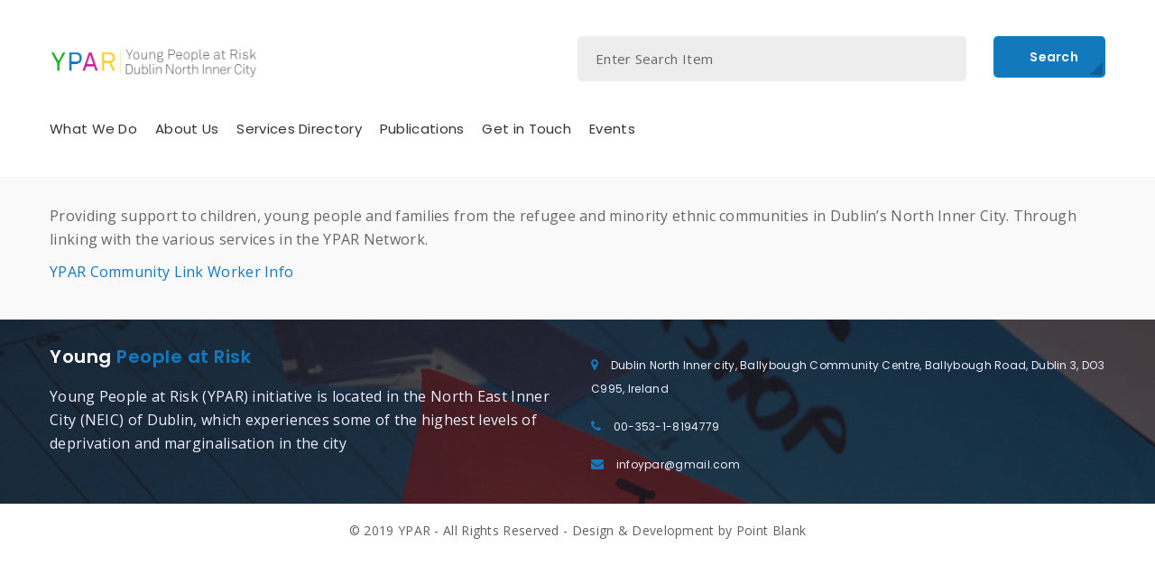

--- FILE ---
content_type: text/html; charset=UTF-8
request_url: https://www.ypar.ie/ypar-community-link-workers-supporting-ukrainian-refugees-and-ipas-families/
body_size: 21248
content:
<!DOCTYPE html>

<html lang="en-US" >

    <head>

        
        <link rel="icon" type="image/png" href="https://www.ypar.ie/wp-content/uploads/2019/10/y-fav.png">
        <meta charset="UTF-8" />

        <link rel="pingback" href="https://www.ypar.ie/xmlrpc.php" />

        <meta name="viewport" content="width=device-width, initial-scale=1.0">
		<meta name="keywords" content="ypar" />
		<meta name="description" content="To live in a place, equality and opportunity where young people and and their family's dreams are realised." />
		
		<!-- Global site tag (gtag.js) - Google Analytics -->
<script type="text/plain" data-cli-class="cli-blocker-script" data-cli-label="Google Tag Manager"  data-cli-script-type="non-necessary" data-cli-block="true" data-cli-block-if-ccpa-optout="false" data-cli-element-position="head" async src="https://www.googletagmanager.com/gtag/js?id=UA-27543972-1"></script>
<script>
  window.dataLayer = window.dataLayer || [];
  function gtag(){dataLayer.push(arguments);}
  gtag('js', new Date());

  gtag('config', 'UA-27543972-1');
</script>


        
<!-- MapPress Easy Google Maps Version:2.94.3 (https://www.mappresspro.com) -->
<title>YPAR Community Link Workers Supporting Ukrainian Refugees and IPAS Families &#8211; YPAR</title>
<meta name='robots' content='max-image-preview:large' />
	<style>img:is([sizes="auto" i], [sizes^="auto," i]) { contain-intrinsic-size: 3000px 1500px }</style>
	<link rel='dns-prefetch' href='//fonts.googleapis.com' />
<link rel="alternate" type="application/rss+xml" title="YPAR &raquo; Feed" href="https://www.ypar.ie/feed/" />
<link rel="alternate" type="application/rss+xml" title="YPAR &raquo; Comments Feed" href="https://www.ypar.ie/comments/feed/" />
<script type="text/javascript">
/* <![CDATA[ */
window._wpemojiSettings = {"baseUrl":"https:\/\/s.w.org\/images\/core\/emoji\/15.0.3\/72x72\/","ext":".png","svgUrl":"https:\/\/s.w.org\/images\/core\/emoji\/15.0.3\/svg\/","svgExt":".svg","source":{"concatemoji":"https:\/\/www.ypar.ie\/wp-includes\/js\/wp-emoji-release.min.js?ver=6.7.4"}};
/*! This file is auto-generated */
!function(i,n){var o,s,e;function c(e){try{var t={supportTests:e,timestamp:(new Date).valueOf()};sessionStorage.setItem(o,JSON.stringify(t))}catch(e){}}function p(e,t,n){e.clearRect(0,0,e.canvas.width,e.canvas.height),e.fillText(t,0,0);var t=new Uint32Array(e.getImageData(0,0,e.canvas.width,e.canvas.height).data),r=(e.clearRect(0,0,e.canvas.width,e.canvas.height),e.fillText(n,0,0),new Uint32Array(e.getImageData(0,0,e.canvas.width,e.canvas.height).data));return t.every(function(e,t){return e===r[t]})}function u(e,t,n){switch(t){case"flag":return n(e,"\ud83c\udff3\ufe0f\u200d\u26a7\ufe0f","\ud83c\udff3\ufe0f\u200b\u26a7\ufe0f")?!1:!n(e,"\ud83c\uddfa\ud83c\uddf3","\ud83c\uddfa\u200b\ud83c\uddf3")&&!n(e,"\ud83c\udff4\udb40\udc67\udb40\udc62\udb40\udc65\udb40\udc6e\udb40\udc67\udb40\udc7f","\ud83c\udff4\u200b\udb40\udc67\u200b\udb40\udc62\u200b\udb40\udc65\u200b\udb40\udc6e\u200b\udb40\udc67\u200b\udb40\udc7f");case"emoji":return!n(e,"\ud83d\udc26\u200d\u2b1b","\ud83d\udc26\u200b\u2b1b")}return!1}function f(e,t,n){var r="undefined"!=typeof WorkerGlobalScope&&self instanceof WorkerGlobalScope?new OffscreenCanvas(300,150):i.createElement("canvas"),a=r.getContext("2d",{willReadFrequently:!0}),o=(a.textBaseline="top",a.font="600 32px Arial",{});return e.forEach(function(e){o[e]=t(a,e,n)}),o}function t(e){var t=i.createElement("script");t.src=e,t.defer=!0,i.head.appendChild(t)}"undefined"!=typeof Promise&&(o="wpEmojiSettingsSupports",s=["flag","emoji"],n.supports={everything:!0,everythingExceptFlag:!0},e=new Promise(function(e){i.addEventListener("DOMContentLoaded",e,{once:!0})}),new Promise(function(t){var n=function(){try{var e=JSON.parse(sessionStorage.getItem(o));if("object"==typeof e&&"number"==typeof e.timestamp&&(new Date).valueOf()<e.timestamp+604800&&"object"==typeof e.supportTests)return e.supportTests}catch(e){}return null}();if(!n){if("undefined"!=typeof Worker&&"undefined"!=typeof OffscreenCanvas&&"undefined"!=typeof URL&&URL.createObjectURL&&"undefined"!=typeof Blob)try{var e="postMessage("+f.toString()+"("+[JSON.stringify(s),u.toString(),p.toString()].join(",")+"));",r=new Blob([e],{type:"text/javascript"}),a=new Worker(URL.createObjectURL(r),{name:"wpTestEmojiSupports"});return void(a.onmessage=function(e){c(n=e.data),a.terminate(),t(n)})}catch(e){}c(n=f(s,u,p))}t(n)}).then(function(e){for(var t in e)n.supports[t]=e[t],n.supports.everything=n.supports.everything&&n.supports[t],"flag"!==t&&(n.supports.everythingExceptFlag=n.supports.everythingExceptFlag&&n.supports[t]);n.supports.everythingExceptFlag=n.supports.everythingExceptFlag&&!n.supports.flag,n.DOMReady=!1,n.readyCallback=function(){n.DOMReady=!0}}).then(function(){return e}).then(function(){var e;n.supports.everything||(n.readyCallback(),(e=n.source||{}).concatemoji?t(e.concatemoji):e.wpemoji&&e.twemoji&&(t(e.twemoji),t(e.wpemoji)))}))}((window,document),window._wpemojiSettings);
/* ]]> */
</script>
<link rel='stylesheet' id='colorbox-theme1-css' href='https://www.ypar.ie/wp-content/plugins/jquery-lightbox-for-native-galleries/colorbox/theme1/colorbox.css?ver=1.3.14' type='text/css' media='screen' />
<link rel='stylesheet' id='twb-open-sans-css' href='https://fonts.googleapis.com/css?family=Open+Sans%3A300%2C400%2C500%2C600%2C700%2C800&#038;display=swap&#038;ver=6.7.4' type='text/css' media='all' />
<link rel='stylesheet' id='twbbwg-global-css' href='https://www.ypar.ie/wp-content/plugins/photo-gallery/booster/assets/css/global.css?ver=1.0.0' type='text/css' media='all' />
<style id='wp-emoji-styles-inline-css' type='text/css'>

	img.wp-smiley, img.emoji {
		display: inline !important;
		border: none !important;
		box-shadow: none !important;
		height: 1em !important;
		width: 1em !important;
		margin: 0 0.07em !important;
		vertical-align: -0.1em !important;
		background: none !important;
		padding: 0 !important;
	}
</style>
<link rel='stylesheet' id='wp-block-library-css' href='https://www.ypar.ie/wp-includes/css/dist/block-library/style.min.css?ver=6.7.4' type='text/css' media='all' />
<link rel='stylesheet' id='mappress-leaflet-css' href='https://www.ypar.ie/wp-content/plugins/mappress-google-maps-for-wordpress/lib/leaflet/leaflet.css?ver=1.7.1' type='text/css' media='all' />
<link rel='stylesheet' id='mappress-css' href='https://www.ypar.ie/wp-content/plugins/mappress-google-maps-for-wordpress/css/mappress.css?ver=2.94.3' type='text/css' media='all' />
<link rel='stylesheet' id='wc-block-style-css' href='https://www.ypar.ie/wp-content/plugins/woocommerce/packages/woocommerce-blocks/build/style.css?ver=2.3.0' type='text/css' media='all' />
<style id='classic-theme-styles-inline-css' type='text/css'>
/*! This file is auto-generated */
.wp-block-button__link{color:#fff;background-color:#32373c;border-radius:9999px;box-shadow:none;text-decoration:none;padding:calc(.667em + 2px) calc(1.333em + 2px);font-size:1.125em}.wp-block-file__button{background:#32373c;color:#fff;text-decoration:none}
</style>
<style id='global-styles-inline-css' type='text/css'>
:root{--wp--preset--aspect-ratio--square: 1;--wp--preset--aspect-ratio--4-3: 4/3;--wp--preset--aspect-ratio--3-4: 3/4;--wp--preset--aspect-ratio--3-2: 3/2;--wp--preset--aspect-ratio--2-3: 2/3;--wp--preset--aspect-ratio--16-9: 16/9;--wp--preset--aspect-ratio--9-16: 9/16;--wp--preset--color--black: #000000;--wp--preset--color--cyan-bluish-gray: #abb8c3;--wp--preset--color--white: #ffffff;--wp--preset--color--pale-pink: #f78da7;--wp--preset--color--vivid-red: #cf2e2e;--wp--preset--color--luminous-vivid-orange: #ff6900;--wp--preset--color--luminous-vivid-amber: #fcb900;--wp--preset--color--light-green-cyan: #7bdcb5;--wp--preset--color--vivid-green-cyan: #00d084;--wp--preset--color--pale-cyan-blue: #8ed1fc;--wp--preset--color--vivid-cyan-blue: #0693e3;--wp--preset--color--vivid-purple: #9b51e0;--wp--preset--gradient--vivid-cyan-blue-to-vivid-purple: linear-gradient(135deg,rgba(6,147,227,1) 0%,rgb(155,81,224) 100%);--wp--preset--gradient--light-green-cyan-to-vivid-green-cyan: linear-gradient(135deg,rgb(122,220,180) 0%,rgb(0,208,130) 100%);--wp--preset--gradient--luminous-vivid-amber-to-luminous-vivid-orange: linear-gradient(135deg,rgba(252,185,0,1) 0%,rgba(255,105,0,1) 100%);--wp--preset--gradient--luminous-vivid-orange-to-vivid-red: linear-gradient(135deg,rgba(255,105,0,1) 0%,rgb(207,46,46) 100%);--wp--preset--gradient--very-light-gray-to-cyan-bluish-gray: linear-gradient(135deg,rgb(238,238,238) 0%,rgb(169,184,195) 100%);--wp--preset--gradient--cool-to-warm-spectrum: linear-gradient(135deg,rgb(74,234,220) 0%,rgb(151,120,209) 20%,rgb(207,42,186) 40%,rgb(238,44,130) 60%,rgb(251,105,98) 80%,rgb(254,248,76) 100%);--wp--preset--gradient--blush-light-purple: linear-gradient(135deg,rgb(255,206,236) 0%,rgb(152,150,240) 100%);--wp--preset--gradient--blush-bordeaux: linear-gradient(135deg,rgb(254,205,165) 0%,rgb(254,45,45) 50%,rgb(107,0,62) 100%);--wp--preset--gradient--luminous-dusk: linear-gradient(135deg,rgb(255,203,112) 0%,rgb(199,81,192) 50%,rgb(65,88,208) 100%);--wp--preset--gradient--pale-ocean: linear-gradient(135deg,rgb(255,245,203) 0%,rgb(182,227,212) 50%,rgb(51,167,181) 100%);--wp--preset--gradient--electric-grass: linear-gradient(135deg,rgb(202,248,128) 0%,rgb(113,206,126) 100%);--wp--preset--gradient--midnight: linear-gradient(135deg,rgb(2,3,129) 0%,rgb(40,116,252) 100%);--wp--preset--font-size--small: 13px;--wp--preset--font-size--medium: 20px;--wp--preset--font-size--large: 36px;--wp--preset--font-size--x-large: 42px;--wp--preset--spacing--20: 0.44rem;--wp--preset--spacing--30: 0.67rem;--wp--preset--spacing--40: 1rem;--wp--preset--spacing--50: 1.5rem;--wp--preset--spacing--60: 2.25rem;--wp--preset--spacing--70: 3.38rem;--wp--preset--spacing--80: 5.06rem;--wp--preset--shadow--natural: 6px 6px 9px rgba(0, 0, 0, 0.2);--wp--preset--shadow--deep: 12px 12px 50px rgba(0, 0, 0, 0.4);--wp--preset--shadow--sharp: 6px 6px 0px rgba(0, 0, 0, 0.2);--wp--preset--shadow--outlined: 6px 6px 0px -3px rgba(255, 255, 255, 1), 6px 6px rgba(0, 0, 0, 1);--wp--preset--shadow--crisp: 6px 6px 0px rgba(0, 0, 0, 1);}:where(.is-layout-flex){gap: 0.5em;}:where(.is-layout-grid){gap: 0.5em;}body .is-layout-flex{display: flex;}.is-layout-flex{flex-wrap: wrap;align-items: center;}.is-layout-flex > :is(*, div){margin: 0;}body .is-layout-grid{display: grid;}.is-layout-grid > :is(*, div){margin: 0;}:where(.wp-block-columns.is-layout-flex){gap: 2em;}:where(.wp-block-columns.is-layout-grid){gap: 2em;}:where(.wp-block-post-template.is-layout-flex){gap: 1.25em;}:where(.wp-block-post-template.is-layout-grid){gap: 1.25em;}.has-black-color{color: var(--wp--preset--color--black) !important;}.has-cyan-bluish-gray-color{color: var(--wp--preset--color--cyan-bluish-gray) !important;}.has-white-color{color: var(--wp--preset--color--white) !important;}.has-pale-pink-color{color: var(--wp--preset--color--pale-pink) !important;}.has-vivid-red-color{color: var(--wp--preset--color--vivid-red) !important;}.has-luminous-vivid-orange-color{color: var(--wp--preset--color--luminous-vivid-orange) !important;}.has-luminous-vivid-amber-color{color: var(--wp--preset--color--luminous-vivid-amber) !important;}.has-light-green-cyan-color{color: var(--wp--preset--color--light-green-cyan) !important;}.has-vivid-green-cyan-color{color: var(--wp--preset--color--vivid-green-cyan) !important;}.has-pale-cyan-blue-color{color: var(--wp--preset--color--pale-cyan-blue) !important;}.has-vivid-cyan-blue-color{color: var(--wp--preset--color--vivid-cyan-blue) !important;}.has-vivid-purple-color{color: var(--wp--preset--color--vivid-purple) !important;}.has-black-background-color{background-color: var(--wp--preset--color--black) !important;}.has-cyan-bluish-gray-background-color{background-color: var(--wp--preset--color--cyan-bluish-gray) !important;}.has-white-background-color{background-color: var(--wp--preset--color--white) !important;}.has-pale-pink-background-color{background-color: var(--wp--preset--color--pale-pink) !important;}.has-vivid-red-background-color{background-color: var(--wp--preset--color--vivid-red) !important;}.has-luminous-vivid-orange-background-color{background-color: var(--wp--preset--color--luminous-vivid-orange) !important;}.has-luminous-vivid-amber-background-color{background-color: var(--wp--preset--color--luminous-vivid-amber) !important;}.has-light-green-cyan-background-color{background-color: var(--wp--preset--color--light-green-cyan) !important;}.has-vivid-green-cyan-background-color{background-color: var(--wp--preset--color--vivid-green-cyan) !important;}.has-pale-cyan-blue-background-color{background-color: var(--wp--preset--color--pale-cyan-blue) !important;}.has-vivid-cyan-blue-background-color{background-color: var(--wp--preset--color--vivid-cyan-blue) !important;}.has-vivid-purple-background-color{background-color: var(--wp--preset--color--vivid-purple) !important;}.has-black-border-color{border-color: var(--wp--preset--color--black) !important;}.has-cyan-bluish-gray-border-color{border-color: var(--wp--preset--color--cyan-bluish-gray) !important;}.has-white-border-color{border-color: var(--wp--preset--color--white) !important;}.has-pale-pink-border-color{border-color: var(--wp--preset--color--pale-pink) !important;}.has-vivid-red-border-color{border-color: var(--wp--preset--color--vivid-red) !important;}.has-luminous-vivid-orange-border-color{border-color: var(--wp--preset--color--luminous-vivid-orange) !important;}.has-luminous-vivid-amber-border-color{border-color: var(--wp--preset--color--luminous-vivid-amber) !important;}.has-light-green-cyan-border-color{border-color: var(--wp--preset--color--light-green-cyan) !important;}.has-vivid-green-cyan-border-color{border-color: var(--wp--preset--color--vivid-green-cyan) !important;}.has-pale-cyan-blue-border-color{border-color: var(--wp--preset--color--pale-cyan-blue) !important;}.has-vivid-cyan-blue-border-color{border-color: var(--wp--preset--color--vivid-cyan-blue) !important;}.has-vivid-purple-border-color{border-color: var(--wp--preset--color--vivid-purple) !important;}.has-vivid-cyan-blue-to-vivid-purple-gradient-background{background: var(--wp--preset--gradient--vivid-cyan-blue-to-vivid-purple) !important;}.has-light-green-cyan-to-vivid-green-cyan-gradient-background{background: var(--wp--preset--gradient--light-green-cyan-to-vivid-green-cyan) !important;}.has-luminous-vivid-amber-to-luminous-vivid-orange-gradient-background{background: var(--wp--preset--gradient--luminous-vivid-amber-to-luminous-vivid-orange) !important;}.has-luminous-vivid-orange-to-vivid-red-gradient-background{background: var(--wp--preset--gradient--luminous-vivid-orange-to-vivid-red) !important;}.has-very-light-gray-to-cyan-bluish-gray-gradient-background{background: var(--wp--preset--gradient--very-light-gray-to-cyan-bluish-gray) !important;}.has-cool-to-warm-spectrum-gradient-background{background: var(--wp--preset--gradient--cool-to-warm-spectrum) !important;}.has-blush-light-purple-gradient-background{background: var(--wp--preset--gradient--blush-light-purple) !important;}.has-blush-bordeaux-gradient-background{background: var(--wp--preset--gradient--blush-bordeaux) !important;}.has-luminous-dusk-gradient-background{background: var(--wp--preset--gradient--luminous-dusk) !important;}.has-pale-ocean-gradient-background{background: var(--wp--preset--gradient--pale-ocean) !important;}.has-electric-grass-gradient-background{background: var(--wp--preset--gradient--electric-grass) !important;}.has-midnight-gradient-background{background: var(--wp--preset--gradient--midnight) !important;}.has-small-font-size{font-size: var(--wp--preset--font-size--small) !important;}.has-medium-font-size{font-size: var(--wp--preset--font-size--medium) !important;}.has-large-font-size{font-size: var(--wp--preset--font-size--large) !important;}.has-x-large-font-size{font-size: var(--wp--preset--font-size--x-large) !important;}
:where(.wp-block-post-template.is-layout-flex){gap: 1.25em;}:where(.wp-block-post-template.is-layout-grid){gap: 1.25em;}
:where(.wp-block-columns.is-layout-flex){gap: 2em;}:where(.wp-block-columns.is-layout-grid){gap: 2em;}
:root :where(.wp-block-pullquote){font-size: 1.5em;line-height: 1.6;}
</style>
<link rel='stylesheet' id='bwg_fonts-css' href='https://www.ypar.ie/wp-content/plugins/photo-gallery/css/bwg-fonts/fonts.css?ver=0.0.1' type='text/css' media='all' />
<link rel='stylesheet' id='sumoselect-css' href='https://www.ypar.ie/wp-content/plugins/photo-gallery/css/sumoselect.min.css?ver=3.4.6' type='text/css' media='all' />
<link rel='stylesheet' id='mCustomScrollbar-css' href='https://www.ypar.ie/wp-content/plugins/photo-gallery/css/jquery.mCustomScrollbar.min.css?ver=3.1.5' type='text/css' media='all' />
<link rel='stylesheet' id='bwg_frontend-css' href='https://www.ypar.ie/wp-content/plugins/photo-gallery/css/styles.min.css?ver=1.8.31' type='text/css' media='all' />
<link rel='stylesheet' id='rs-plugin-settings-css' href='https://www.ypar.ie/wp-content/plugins/revslider/public/assets/css/rs6.css?ver=6.1.2' type='text/css' media='all' />
<style id='rs-plugin-settings-inline-css' type='text/css'>
#rs-demo-id {}
</style>
<link rel='stylesheet' id='cookie-law-info-css' href='https://www.ypar.ie/wp-content/plugins/webtoffee-gdpr-cookie-consent/public/css/cookie-law-info-public.css?ver=2.3.0' type='text/css' media='all' />
<link rel='stylesheet' id='cookie-law-info-gdpr-css' href='https://www.ypar.ie/wp-content/plugins/webtoffee-gdpr-cookie-consent/public/css/cookie-law-info-gdpr.css?ver=2.3.0' type='text/css' media='all' />
<link rel='stylesheet' id='woocommerce-layout-css' href='https://www.ypar.ie/wp-content/plugins/woocommerce/assets/css/woocommerce-layout.css?ver=3.7.3' type='text/css' media='all' />
<link rel='stylesheet' id='woocommerce-smallscreen-css' href='https://www.ypar.ie/wp-content/plugins/woocommerce/assets/css/woocommerce-smallscreen.css?ver=3.7.3' type='text/css' media='only screen and (max-width: 768px)' />
<link rel='stylesheet' id='woocommerce-general-css' href='https://www.ypar.ie/wp-content/plugins/woocommerce/assets/css/woocommerce.css?ver=3.7.3' type='text/css' media='all' />
<style id='woocommerce-inline-inline-css' type='text/css'>
.woocommerce form .form-row .required { visibility: visible; }
</style>
<link rel='stylesheet' id='parent-style-css' href='https://www.ypar.ie/wp-content/themes/lifeline2/style.css?ver=6.7.4' type='text/css' media='all' />
<link rel='stylesheet' id='child-style-css' href='https://www.ypar.ie/wp-content/themes/lifeline2-child/style.css?ver=6.7.4' type='text/css' media='all' />
<link rel='stylesheet' id='cleaner-gallery-css' href='https://www.ypar.ie/wp-content/plugins/cleaner-gallery/css/gallery.min.css?ver=20130526' type='text/css' media='all' />
<link rel='stylesheet' id='lifeline-theme-fonts-css' href='https://fonts.googleapis.com/css?family=Poppins%3A300%2C400%2C500%2C600%2C700%2C800%7COpen+Sans%3A300%2C400%2C600%2C700%2C800&#038;subset=latin%2Clatin-ext&#038;ver=6.7.4' type='text/css' media='all' />
<link rel='stylesheet' id='lifeline2_bootstrap-css' href='https://www.ypar.ie/wp-content/themes/lifeline2/assets/css/bootstrap.min.css?ver=1.6' type='text/css' media='all' />
<link rel='stylesheet' id='lifeline2_fonts-css' href='https://www.ypar.ie/wp-content/themes/lifeline2/assets/css/icons.css?ver=1.6' type='text/css' media='all' />
<link rel='stylesheet' id='lifeline2_slick-css' href='https://www.ypar.ie/wp-content/themes/lifeline2/assets/css/slick.css?ver=1.6' type='text/css' media='all' />
<link rel='stylesheet' id='lifeline2_fontawesome-css' href='https://www.ypar.ie/wp-content/themes/lifeline2/assets/css/font-awesome.min.css?ver=1.6' type='text/css' media='all' />
<link rel='stylesheet' id='lifeline2_style-css' href='https://www.ypar.ie/wp-content/themes/lifeline2/assets/css/style.css?ver=1.6' type='text/css' media='all' />
<link rel='stylesheet' id='lifeline2_responsive-css' href='https://www.ypar.ie/wp-content/themes/lifeline2/assets/css/responsive.css?ver=1.6' type='text/css' media='all' />
<link rel='stylesheet' id='lifeline2_color-css' href='https://www.ypar.ie/wp-content/themes/lifeline2/assets/css/colors/color.css?ver=1.6' type='text/css' media='all' />
<!--[if lt IE 9]>
<link rel='stylesheet' id='vc_lte_ie9-css' href='https://www.ypar.ie/wp-content/plugins/js_composer/assets/css/vc_lte_ie9.min.css?ver=6.0.5' type='text/css' media='screen' />
<![endif]-->
<script type="text/javascript" src="https://www.ypar.ie/wp-content/plugins/business-directory//main.js?ver=6.7.4" id="biz_dir_main_js-js"></script>
<script type="text/javascript" src="https://www.ypar.ie/wp-includes/js/jquery/jquery.min.js?ver=3.7.1" id="jquery-core-js"></script>
<script type="text/javascript" src="https://www.ypar.ie/wp-includes/js/jquery/jquery-migrate.min.js?ver=3.4.1" id="jquery-migrate-js"></script>
<script type="text/javascript" src="https://www.ypar.ie/wp-content/plugins/scroll-to-top/js/stt.js?ver=1.0" id="stt-js"></script>
<script type="text/javascript" src="https://www.ypar.ie/wp-content/plugins/jquery-lightbox-for-native-galleries/colorbox/jquery.colorbox-min.js?ver=1.3.14" id="colorbox-js"></script>
<script type="text/javascript" src="https://www.ypar.ie/wp-content/plugins/events-calendar/js/jquery.bgiframe.js?ver=2.1" id="jquerybgiframe-js"></script>
<script type="text/javascript" src="https://www.ypar.ie/wp-content/plugins/events-calendar/js/jquery.tooltip.min.js?ver=1.3" id="jquerytooltip-js"></script>
<script type="text/javascript" src="https://www.ypar.ie/wp-content/plugins/photo-gallery/booster/assets/js/circle-progress.js?ver=1.2.2" id="twbbwg-circle-js"></script>
<script type="text/javascript" id="twbbwg-global-js-extra">
/* <![CDATA[ */
var twb = {"nonce":"66c7f01a79","ajax_url":"https:\/\/www.ypar.ie\/wp-admin\/admin-ajax.php","plugin_url":"https:\/\/www.ypar.ie\/wp-content\/plugins\/photo-gallery\/booster","href":"https:\/\/www.ypar.ie\/wp-admin\/admin.php?page=twbbwg_photo-gallery"};
var twb = {"nonce":"66c7f01a79","ajax_url":"https:\/\/www.ypar.ie\/wp-admin\/admin-ajax.php","plugin_url":"https:\/\/www.ypar.ie\/wp-content\/plugins\/photo-gallery\/booster","href":"https:\/\/www.ypar.ie\/wp-admin\/admin.php?page=twbbwg_photo-gallery"};
/* ]]> */
</script>
<script type="text/javascript" src="https://www.ypar.ie/wp-content/plugins/photo-gallery/booster/assets/js/global.js?ver=1.0.0" id="twbbwg-global-js"></script>
<script type="text/javascript" src="https://www.ypar.ie/wp-content/plugins/photo-gallery/js/jquery.sumoselect.min.js?ver=3.4.6" id="sumoselect-js"></script>
<script type="text/javascript" src="https://www.ypar.ie/wp-content/plugins/photo-gallery/js/tocca.min.js?ver=2.0.9" id="bwg_mobile-js"></script>
<script type="text/javascript" src="https://www.ypar.ie/wp-content/plugins/photo-gallery/js/jquery.mCustomScrollbar.concat.min.js?ver=3.1.5" id="mCustomScrollbar-js"></script>
<script type="text/javascript" src="https://www.ypar.ie/wp-content/plugins/photo-gallery/js/jquery.fullscreen.min.js?ver=0.6.0" id="jquery-fullscreen-js"></script>
<script type="text/javascript" id="bwg_frontend-js-extra">
/* <![CDATA[ */
var bwg_objectsL10n = {"bwg_field_required":"field is required.","bwg_mail_validation":"This is not a valid email address.","bwg_search_result":"There are no images matching your search.","bwg_select_tag":"Select Tag","bwg_order_by":"Order By","bwg_search":"Search","bwg_show_ecommerce":"Show Ecommerce","bwg_hide_ecommerce":"Hide Ecommerce","bwg_show_comments":"Show Comments","bwg_hide_comments":"Hide Comments","bwg_restore":"Restore","bwg_maximize":"Maximize","bwg_fullscreen":"Fullscreen","bwg_exit_fullscreen":"Exit Fullscreen","bwg_search_tag":"SEARCH...","bwg_tag_no_match":"No tags found","bwg_all_tags_selected":"All tags selected","bwg_tags_selected":"tags selected","play":"Play","pause":"Pause","is_pro":"","bwg_play":"Play","bwg_pause":"Pause","bwg_hide_info":"Hide info","bwg_show_info":"Show info","bwg_hide_rating":"Hide rating","bwg_show_rating":"Show rating","ok":"Ok","cancel":"Cancel","select_all":"Select all","lazy_load":"0","lazy_loader":"https:\/\/www.ypar.ie\/wp-content\/plugins\/photo-gallery\/images\/ajax_loader.png","front_ajax":"0","bwg_tag_see_all":"see all tags","bwg_tag_see_less":"see less tags"};
/* ]]> */
</script>
<script type="text/javascript" src="https://www.ypar.ie/wp-content/plugins/photo-gallery/js/scripts.min.js?ver=1.8.31" id="bwg_frontend-js"></script>
<script type="text/javascript" src="https://www.ypar.ie/wp-content/plugins/revslider/public/assets/js/revolution.tools.min.js?ver=6.0" id="tp-tools-js"></script>
<script type="text/javascript" src="https://www.ypar.ie/wp-content/plugins/revslider/public/assets/js/rs6.min.js?ver=6.1.2" id="revmin-js"></script>
<script type="text/javascript" id="cookie-law-info-js-extra">
/* <![CDATA[ */
var Cli_Data = {"nn_cookie_ids":["__stid","_gid","PHPSESSID","_gat","tk_ai","woocommerce_recently_viewed","fpestid","__stidv","_ga","test_cookie"],"non_necessary_cookies":{"performance":["woocommerce_recently_viewed","_gat"],"necessary":["PHPSESSID"],"non-necessary":["test_cookie"],"analytics":["__stid","tk_ai","__stidv","fpestid","_gid","_ga"]},"cookielist":{"performance":{"0":{"ID":2596,"post_author":"1","post_date":"2020-10-12 18:24:38","post_date_gmt":"2020-10-12 17:24:38","post_content":"Woocommerce - Powers the\u00a0<a href=\"https:\/\/docs.woocommerce.com\/document\/woocommerce-widgets\/\">Recent Viewed Products<\/a>\u00a0widget.","post_title":"woocommerce_recently_viewed","post_excerpt":"woocommerce_recently_viewed","post_status":"publish","comment_status":"closed","ping_status":"closed","post_password":"","post_name":"woocommerce_recently_viewed","to_ping":"","pinged":"","post_modified":"2020-10-13 16:53:02","post_modified_gmt":"2020-10-13 15:53:02","post_content_filtered":"","post_parent":0,"guid":"https:\/\/www.ypar.ie\/cookielawinfo\/woocommerce_recently_viewed\/","menu_order":0,"post_type":"cookielawinfo","post_mime_type":"","comment_count":"0","filter":"raw"},"1":{"ID":2594,"post_author":"1","post_date":"2020-10-12 18:24:38","post_date_gmt":"2020-10-12 17:24:38","post_content":"This cookies is installed by Google Universal Analytics to throttle the request rate to limit the colllection of data on high traffic sites.","post_title":"_gat","post_excerpt":"_gat","post_status":"publish","comment_status":"closed","ping_status":"closed","post_password":"","post_name":"_gat","to_ping":"","pinged":"","post_modified":"2020-10-12 18:24:38","post_modified_gmt":"2020-10-12 17:24:38","post_content_filtered":"","post_parent":0,"guid":"https:\/\/www.ypar.ie\/cookielawinfo\/_gat\/","menu_order":0,"post_type":"cookielawinfo","post_mime_type":"","comment_count":"0","filter":"raw"},"term_id":64,"name":"Performance","loadonstart":0,"defaultstate":"disabled","ccpa_optout":0},"necessary":{"0":{"ID":2595,"post_author":"1","post_date":"2020-10-12 18:24:38","post_date_gmt":"2020-10-12 17:24:38","post_content":"This cookie is native to PHP applications. The cookie is used to store and identify a users' unique session ID for the purpose of managing user session on the website. The cookie is a session cookies and is deleted when all the browser windows are closed.","post_title":"PHPSESSID","post_excerpt":"PHPSESSID","post_status":"publish","comment_status":"closed","ping_status":"closed","post_password":"","post_name":"phpsessid","to_ping":"","pinged":"","post_modified":"2020-10-12 18:24:38","post_modified_gmt":"2020-10-12 17:24:38","post_content_filtered":"","post_parent":0,"guid":"https:\/\/www.ypar.ie\/cookielawinfo\/phpsessid\/","menu_order":0,"post_type":"cookielawinfo","post_mime_type":"","comment_count":"0","filter":"raw"},"1":{"ID":2585,"post_author":"1","post_date":"2020-10-12 17:40:01","post_date_gmt":"2020-10-12 16:40:01","post_content":"The cookie is set by the GDPR Cookie Consent plugin and is used to store whether or not user has consented to the use of cookies. It does not store any personal data.","post_title":"viewed_cookie_policy","post_excerpt":"","post_status":"publish","comment_status":"closed","ping_status":"closed","post_password":"","post_name":"viewed_cookie_policy","to_ping":"","pinged":"","post_modified":"2020-10-12 17:40:01","post_modified_gmt":"2020-10-12 16:40:01","post_content_filtered":"","post_parent":0,"guid":"https:\/\/www.ypar.ie\/cookielawinfo\/viewed_cookie_policy\/","menu_order":0,"post_type":"cookielawinfo","post_mime_type":"","comment_count":"0","filter":"raw"},"2":{"ID":2586,"post_author":"1","post_date":"2020-10-12 17:40:01","post_date_gmt":"2020-10-12 16:40:01","post_content":"This cookie is set by GDPR Cookie Consent plugin. The cookies is used to store the user consent for the cookies in the category \"Necessary\".","post_title":"cookielawinfo-checkbox-necessary","post_excerpt":"","post_status":"publish","comment_status":"closed","ping_status":"closed","post_password":"","post_name":"cookielawinfo-checkbox-necessary","to_ping":"","pinged":"","post_modified":"2020-10-12 17:40:01","post_modified_gmt":"2020-10-12 16:40:01","post_content_filtered":"","post_parent":0,"guid":"https:\/\/www.ypar.ie\/cookielawinfo\/cookielawinfo-checkbox-necessary\/","menu_order":0,"post_type":"cookielawinfo","post_mime_type":"","comment_count":"0","filter":"raw"},"3":{"ID":2587,"post_author":"1","post_date":"2020-10-12 17:40:01","post_date_gmt":"2020-10-12 16:40:01","post_content":"This cookie is set by GDPR Cookie Consent plugin. The cookies is used to store the user consent for the cookies in the category \"Non Necessary\".","post_title":"cookielawinfo-checkbox-non-necessary","post_excerpt":"","post_status":"publish","comment_status":"closed","ping_status":"closed","post_password":"","post_name":"cookielawinfo-checkbox-non-necessary","to_ping":"","pinged":"","post_modified":"2020-10-12 17:40:01","post_modified_gmt":"2020-10-12 16:40:01","post_content_filtered":"","post_parent":0,"guid":"https:\/\/www.ypar.ie\/cookielawinfo\/cookielawinfo-checkbox-non-necessary\/","menu_order":0,"post_type":"cookielawinfo","post_mime_type":"","comment_count":"0","filter":"raw"},"term_id":60,"name":"Necessary","loadonstart":0,"defaultstate":"enabled","ccpa_optout":0},"non-necessary":{"0":{"ID":2588,"post_author":"1","post_date":"2020-10-12 17:40:01","post_date_gmt":"2020-10-12 16:40:01","post_content":"","post_title":"test_cookie","post_excerpt":"","post_status":"publish","comment_status":"closed","ping_status":"closed","post_password":"","post_name":"test_cookie","to_ping":"","pinged":"","post_modified":"2020-10-12 17:40:01","post_modified_gmt":"2020-10-12 16:40:01","post_content_filtered":"","post_parent":0,"guid":"https:\/\/www.ypar.ie\/cookielawinfo\/test_cookie\/","menu_order":0,"post_type":"cookielawinfo","post_mime_type":"","comment_count":"0","filter":"raw"},"term_id":61,"name":"Non Necessary","loadonstart":0,"defaultstate":"disabled","ccpa_optout":0},"analytics":{"0":{"ID":2589,"post_author":"1","post_date":"2020-10-12 18:24:38","post_date_gmt":"2020-10-12 17:24:38","post_content":"The cookie is set by ShareThis. The cookie is used for site analytics to determine the pages visited, the amount of time spent, etc.","post_title":"__stid","post_excerpt":"__stid","post_status":"publish","comment_status":"closed","ping_status":"closed","post_password":"","post_name":"__stid","to_ping":"","pinged":"","post_modified":"2020-10-12 18:24:38","post_modified_gmt":"2020-10-12 17:24:38","post_content_filtered":"","post_parent":0,"guid":"https:\/\/www.ypar.ie\/cookielawinfo\/__stid\/","menu_order":0,"post_type":"cookielawinfo","post_mime_type":"","comment_count":"0","filter":"raw"},"1":{"ID":2597,"post_author":"1","post_date":"2020-10-12 18:24:38","post_date_gmt":"2020-10-12 17:24:38","post_content":"Jetpack","post_title":"tk_ai","post_excerpt":"tk_ai","post_status":"publish","comment_status":"closed","ping_status":"closed","post_password":"","post_name":"tk_ai","to_ping":"","pinged":"","post_modified":"2020-10-13 16:51:32","post_modified_gmt":"2020-10-13 15:51:32","post_content_filtered":"","post_parent":0,"guid":"https:\/\/www.ypar.ie\/cookielawinfo\/tk_ai\/","menu_order":0,"post_type":"cookielawinfo","post_mime_type":"","comment_count":"0","filter":"raw"},"2":{"ID":2590,"post_author":"1","post_date":"2020-10-12 18:24:38","post_date_gmt":"2020-10-12 17:24:38","post_content":"The cookie is set by ShareThis. The cookie is used for site analytics to determine the pages visited, the amount of time spent, etc.","post_title":"__stidv","post_excerpt":"__stidv","post_status":"publish","comment_status":"closed","ping_status":"closed","post_password":"","post_name":"__stidv","to_ping":"","pinged":"","post_modified":"2020-10-13 16:48:50","post_modified_gmt":"2020-10-13 15:48:50","post_content_filtered":"","post_parent":0,"guid":"https:\/\/www.ypar.ie\/cookielawinfo\/__stidv\/","menu_order":0,"post_type":"cookielawinfo","post_mime_type":"","comment_count":"0","filter":"raw"},"3":{"ID":2591,"post_author":"1","post_date":"2020-10-12 18:24:38","post_date_gmt":"2020-10-12 17:24:38","post_content":"Fpestid is a ShareThis cookie ID set in the domain of the website operator.","post_title":"fpestid","post_excerpt":"fpestid","post_status":"publish","comment_status":"closed","ping_status":"closed","post_password":"","post_name":"fpestid","to_ping":"","pinged":"","post_modified":"2020-10-13 16:49:41","post_modified_gmt":"2020-10-13 15:49:41","post_content_filtered":"","post_parent":0,"guid":"https:\/\/www.ypar.ie\/cookielawinfo\/fpestid\/","menu_order":0,"post_type":"cookielawinfo","post_mime_type":"","comment_count":"0","filter":"raw"},"4":{"ID":2593,"post_author":"1","post_date":"2020-10-12 18:24:38","post_date_gmt":"2020-10-12 17:24:38","post_content":"This cookie is installed by Google Analytics. The cookie is used to store information of how visitors use a website and helps in creating an analytics report of how the wbsite is doing. The data collected including the number visitors, the source where they have come from, and the pages viisted in an anonymous form.","post_title":"_gid","post_excerpt":"_gid","post_status":"publish","comment_status":"closed","ping_status":"closed","post_password":"","post_name":"_gid","to_ping":"","pinged":"","post_modified":"2020-10-12 18:24:38","post_modified_gmt":"2020-10-12 17:24:38","post_content_filtered":"","post_parent":0,"guid":"https:\/\/www.ypar.ie\/cookielawinfo\/_gid\/","menu_order":0,"post_type":"cookielawinfo","post_mime_type":"","comment_count":"0","filter":"raw"},"5":{"ID":2592,"post_author":"1","post_date":"2020-10-12 18:24:38","post_date_gmt":"2020-10-12 17:24:38","post_content":"This cookie is installed by Google Analytics. The cookie is used to calculate visitor, session, camapign data and keep track of site usage for the site's analytics report. The cookies store information anonymously and assigns a randoly generated number to identify unique visitors.","post_title":"_ga","post_excerpt":"_ga","post_status":"publish","comment_status":"closed","ping_status":"closed","post_password":"","post_name":"_ga","to_ping":"","pinged":"","post_modified":"2020-10-12 18:24:38","post_modified_gmt":"2020-10-12 17:24:38","post_content_filtered":"","post_parent":0,"guid":"https:\/\/www.ypar.ie\/cookielawinfo\/_ga\/","menu_order":0,"post_type":"cookielawinfo","post_mime_type":"","comment_count":"0","filter":"raw"},"term_id":62,"name":"Analytics","loadonstart":0,"defaultstate":"disabled","ccpa_optout":0}},"ajax_url":"https:\/\/www.ypar.ie\/wp-admin\/admin-ajax.php","current_lang":"en","security":"695b4fa2d1","eu_countries":["GB"],"geoIP":"enabled","consentVersion":"1","strictlyEnabled":["necessary","obligatoire"],"cookieDomain":"","privacy_length":"250","ccpaEnabled":"","ccpaRegionBased":"","ccpaBarEnabled":"","ccpaType":"gdpr"};
var log_object = {"ajax_url":"https:\/\/www.ypar.ie\/wp-admin\/admin-ajax.php"};
/* ]]> */
</script>
<script type="text/javascript" src="https://www.ypar.ie/wp-content/plugins/webtoffee-gdpr-cookie-consent/public/js/cookie-law-info-public.js?ver=2.3.0" id="cookie-law-info-js"></script>
<script type="text/javascript" src="https://www.ypar.ie/wp-content/plugins/woocommerce/assets/js/jquery-blockui/jquery.blockUI.min.js?ver=2.70" id="jquery-blockui-js"></script>
<script type="text/javascript" id="wc-add-to-cart-js-extra">
/* <![CDATA[ */
var wc_add_to_cart_params = {"ajax_url":"\/wp-admin\/admin-ajax.php","wc_ajax_url":"\/?wc-ajax=%%endpoint%%","i18n_view_cart":"View cart","cart_url":"https:\/\/www.ypar.ie","is_cart":"","cart_redirect_after_add":"yes"};
/* ]]> */
</script>
<script type="text/javascript" src="https://www.ypar.ie/wp-content/plugins/woocommerce/assets/js/frontend/add-to-cart.min.js?ver=3.7.3" id="wc-add-to-cart-js"></script>
<script type="text/javascript" src="https://www.ypar.ie/wp-content/plugins/js_composer/assets/js/vendors/woocommerce-add-to-cart.js?ver=6.0.5" id="vc_woocommerce-add-to-cart-js-js"></script>
<script type="text/javascript" src="https://www.ypar.ie/wp-content/themes/lifeline2-child/assets/custom.js?ver=6.7.4" id="custom-script-js"></script>
<link rel="https://api.w.org/" href="https://www.ypar.ie/wp-json/" /><link rel="alternate" title="JSON" type="application/json" href="https://www.ypar.ie/wp-json/wp/v2/posts/2831" /><link rel="EditURI" type="application/rsd+xml" title="RSD" href="https://www.ypar.ie/xmlrpc.php?rsd" />
<meta name="generator" content="WordPress 6.7.4" />
<meta name="generator" content="WooCommerce 3.7.3" />
<link rel="canonical" href="https://www.ypar.ie/ypar-community-link-workers-supporting-ukrainian-refugees-and-ipas-families/" />
<link rel='shortlink' href='https://www.ypar.ie/?p=2831' />
<link rel="alternate" title="oEmbed (JSON)" type="application/json+oembed" href="https://www.ypar.ie/wp-json/oembed/1.0/embed?url=https%3A%2F%2Fwww.ypar.ie%2Fypar-community-link-workers-supporting-ukrainian-refugees-and-ipas-families%2F" />
<link rel="alternate" title="oEmbed (XML)" type="text/xml+oembed" href="https://www.ypar.ie/wp-json/oembed/1.0/embed?url=https%3A%2F%2Fwww.ypar.ie%2Fypar-community-link-workers-supporting-ukrainian-refugees-and-ipas-families%2F&#038;format=xml" />
<script type="text/javascript" src="https://www.ypar.ie/wp-includes/js/tw-sack.min.js?ver=1.6.1" id="sack-js"></script>
		<script>
			function bizdir_add_listing(name,email,cName,description,keywords,website,cEmail,phone) { //Add Form Ajax Call
				//Deactivate submit button and display processing message
				document.getElementById('bizdir_submit').disabled = true;
				var submit_message = document.getElementById('bizdir_submit_message');
				submit_message.className = "bizdir_message";
				submit_message.innerHTML = "Submitting Form, Please Wait...";
				//Clear inputs with Auto Text
				bizdir_clearAllAutoFill();
				//Build SACK Call
				var mysack = new sack("https://www.ypar.ie/wp-content/plugins/business-directory/requests.php");
				mysack.execute = 1;
				mysack.method = 'POST';
				mysack.setVar("action","AddListing");
				mysack.setVar("category_id", document.getElementById("bizdir_category_id").value);
				mysack.setVar("name",document.getElementById("bizdir_name").value);
				mysack.setVar("email",document.getElementById("bizdir_email").value);
				mysack.setVar("cName",document.getElementById("bizdir_cName").value);
				mysack.setVar("description",document.getElementById("bizdir_description").value);
				mysack.setVar("keywords",document.getElementById("bizdir_keywords").value);
				mysack.setVar("website",document.getElementById("bizdir_website").value);
				mysack.setVar("cEmail",document.getElementById("bizdir_cEmail").value);
				mysack.setVar("phone",document.getElementById("bizdir_phone").value);
				mysack.setVar("street1",document.getElementById("bizdir_street1").value);
				mysack.setVar("street2",document.getElementById("bizdir_street2").value);
				mysack.setVar("city",document.getElementById("bizdir_city").value);
				mysack.setVar("state",document.getElementById("bizdir_state").value);
				mysack.setVar("zip",document.getElementById("bizdir_zip").value);
				mysack.setVar("country",document.getElementById("bizdir_country").value);
				mysack.onError = function() { alert('An ajax error occured while adding your listing. Please reload the page and try again.') };
				mysack.runAJAX();//excecute
				return true;
			}
			
			function bizdir_search_listings() { //Search Ajax Call
				var search_term = document.getElementById('bizdir_search_term');
				if(search_term.value == "" || search_term.value == null)
					return;
				//Deactivate submit button and display processing message
				document.getElementById('bizdir_search').disabled = true;
				var submit_message = document.getElementById('bizdir_messages');
				submit_message.className = "bizdir_message";
				submit_message.innerHTML = "Searching Listings, Please Wait...";
				//Build SACK Call
				var mysack = new sack("https://www.ypar.ie/wp-content/plugins/business-directory/requests.php");
				mysack.execute = 1;
				mysack.method = 'POST';
				mysack.setVar("action","SearchListings");
				mysack.setVar("searchTerms",search_term.value);
				mysack.onError = function() { alert('An ajax error occured while searching. Please reload the page and try again.') };
				mysack.runAJAX();//excecute
				return true;
			}
			
			function bizdir_change_listings_page(offset) { //Jump to the appropriate page in the directory Ajax Call
				//Build SACK Call
				var mysack = new sack("https://www.ypar.ie/wp-content/plugins/business-directory/requests.php");
				mysack.execute = 1;
				mysack.method = 'POST';
				mysack.setVar("action","ChangePage");
				mysack.setVar("offset",offset);
				mysack.onError = function() { alert('An ajax error occured. Please reload the page and try again.') };
				mysack.runAJAX();//excecute
				return true;
			}

            function bizdir_sort_categories(category) { //Jump to the appropriate page in the directory Ajax Call
				//Build SACK Call
                var category = category.value;
                var mysack = new sack("https://www.ypar.ie/wp-content/plugins/business-directory/requests.php");
				mysack.execute = 1;
				mysack.method = 'POST';
				mysack.setVar("action","SearchListings");
                mysack.setVar('category',category);
				mysack.onError = function() { alert('An ajax error occured. Please reload the page and try again.') };
				mysack.runAJAX();//excecute
				return true;
			}
		</script>
	
<!-- Start Of Script Generated By Events-Calendar [Luke Howell | www.lukehowell.com] and [R. MALKA | www.heirem.fr] -->

<!-- More information at http://wp-eventscalendar.com. -->

<link type="text/css" rel="stylesheet" href="https://www.ypar.ie/wp-includes/js/thickbox/thickbox.css" />

<link type="text/css" rel="stylesheet" href="https://www.ypar.ie/wp-content/plugins/events-calendar/css/events-calendar.css" />

 <script type="text/javascript">
	// <![CDATA[
	var ecd = {};
	ecd.jq = jQuery.noConflict(false);
	//]]>
 </script>
<!-- End Of Script Generated By Events-Calendar - Version: 6.7.6 -->
	
		<!-- by Scrollto Top -->
		
 		<script type="text/javascript">
 			//<![CDATA[
  			jQuery(document).ready(function(){
    			jQuery("body").append("<div id=\"scroll_to_top\"><a href=\"#top\">Scroll to Top</a></div>");
    			jQuery("#scroll_to_top a").css({	'display' : 'none', 'z-index' : '9', 'position' : 'fixed', 'top' : '100%', 'width' : '110px', 'margin-top' : '-30px', 'right' : '50%', 'margin-left' : '-50px', 'height' : '20px', 'padding' : '3px 5px', 'font-size' : '14px', 'text-align' : 'center', 'padding' : '3px', 'color' : '#FFFFFF', 'background-color' : '#222222', '-moz-border-radius' : '5px', '-khtml-border-radius' : '5px', '-webkit-border-radius' : '5px', 'opacity' : '.8', 'text-decoration' : 'none'});	
    			jQuery('#scroll_to_top a').click(function(){
					jQuery('html, body').animate({scrollTop:0}, 'slow');
				});

    		});
  			
			//]]>

  		</script>
		<!-- /by Scrollto Top and History Back -->	
		
		 
	<script type="text/javascript">
	 //<![CDATA[ 
	function toggleLinkGrp(id) {
	   var e = document.getElementById(id);
	   if(e.style.display == 'block')
			e.style.display = 'none';
	   else
			e.style.display = 'block';
	}
	// ]]>
	</script> 
		<noscript><style>.woocommerce-product-gallery{ opacity: 1 !important; }</style></noscript>
	<style type="text/css">.recentcomments a{display:inline !important;padding:0 !important;margin:0 !important;}</style><!-- All in one Favicon 4.8 --><link rel="shortcut icon" href="https://www.ypar.ie/wp-content/uploads/2011/08/favicon.ico" />
<!-- jQuery Lightbox For Native Galleries v3.2.2 | http://www.viper007bond.com/wordpress-plugins/jquery-lightbox-for-native-galleries/ -->
<script type="text/javascript">
// <![CDATA[
	jQuery(document).ready(function($){
		$(".gallery").each(function(index, obj){
			var galleryid = Math.floor(Math.random()*10000);
			$(obj).find("a").colorbox({rel:galleryid, maxWidth:"95%", maxHeight:"95%"});
		});
		$("a.lightbox").colorbox({maxWidth:"95%", maxHeight:"95%"});
	});
// ]]>
</script>
<style>
</style>
<style>/*=========== BACKGROUND COLOR ================ */
.circular > a:before,
.cause-img > span,
.cause-img > a.donate-btn,
.volunteer-inner > a:hover,
.theme-btn,
.title.style3 > h2 span:before,
.donate-btn > span,
.help-detail > a span,
.progress-border .progress .progress-bar,
.big-btn,
.deal-countdown .button,
.toggle-item h2:after,
.don-amt > strong,
.post-img > span,
.product-img > a:hover,
.gallery-widget .row > div a:before,
.page-gallery-img::before, .page-gallery-img::after,
.heading h3::before,
.tagclouds > a:hover span::before,
.tagges_in > span:hover a:before,
a.comment-reply-link:hover,
.button:hover, 
.cause-detail > strong a,
.contact-form button,
.member-social::before,
#team-detail-img > ul li:hover p,
.frequency li a.active:before,
.wpdonation-button, .donation-figures li a.active,
.proceed,
.payment-type .nav li.active a,
.social a:hover,
.slide-button,
.popup-form > form input[type="submit"],
.blog-img a i:after,
.donate-btn:after,
.help-detail > a:after,
.upcoming-eventbar::before,
.video-title > h3:before,
.btn-back,
.widget_product_search > form input[type="submit"],
.tagcloud > a:hover,
#pagination > ul > li.active > span,
.woocommerce-error .button, 
.woocommerce-info .button, 
.woocommerce-message .button,
.title.style3 > h2 i:before,
.post-password-form input[type="submit"],
.mod-gallery-info > a i,
.option-set li a.selected,
.gallery-box > span::before,
#pagination > ul > li > span,
.callus-action > a,
.option-set li a.selected,
.callus3,
.callus5,
.thm-skin,
.theme-btn.thm-bor-skin:hover,
.drk-skin.i-img > i,
.thm-bor-skin.i-img > i,
.gray .progress-bars4 .progress-bar,
.thm-bor-skin.i-img:hover,
.progressbars-style5 ul li .progress-bar,
.progressbars-style3 ul li .blue-bg,
.progressbars-style1 ul li .progress-bar,
.thm-social > li > a,
.toggle-style2 .toggle-item2.activate,
.toggle-style4 .toggle-item2 > h3 > i,
.toggle-style4 .toggle-item2 > h3.active,
.toggle-style7 .toggle-item2 > h3.active > i,
.toggle-style8 .toggle-item2.activate,
.dropcap-style3 > p strong,
.dropcap-style6 > p strong,
.dropcap-style10 > p strong,
.dropcap-style11,
.dropcap-style12 > p strong,
.dropcap-style15:before,
.dropcap-style14 > p strong,
.dropcap-style15:before,
.messagebox-style1-4 .messagebox,
.messagebox-style2-4,
.messagebox-style2-3 .message-title > i,
.messagebox-style3-4 .messagebox,
.messagebox-style3-4 .messagebox > i,
.tabs-styles .nav > li.active > a,
.tabs2 .nav > li::before,
.counters-style3 .counter-box,
.theme-bg,
.needed .owl-carousel .owl-nav > div:hover,
.help-needed .owl-carousel .owl-nav > div:hover,
.causes-carousel .owl-nav > div:hover,
.needed .owl-carousel .owl-dots > div.active,
.help-needed .owl-carousel .owl-dots > div.active,
.causes-carousel .owl-dots > div.active,
.close-btn:hover,
.simple-blog-carousel .owl-nav > div:hover,
.donation-modal-preloader .my_loader,
.causemenu-btn > button,
.c-hamburger.c-hamburger--htx,
.sideheader.fancy:before,
.datepick-nav,
.datepick-month table tr td .datepick-today,
.datepick-month td .datepick-weekend:hover,
.datepick-month td .datepick-selected,
.datepick-month table tr td a:hover,
.services-box::before,
.all-projects .owl-nav > div:hover,
.all-projects .owl-dots > div.active,
.upcoming-eventbar.new-style .event-date,
.new-cause-btn:hover,
.who-we-are-new .video::before,
.help-needed-btn,
.help-needed-img::before,
.urgent-cause-progress.new-style .cause-contnt a,
.upcoming-eventbar.new-style .event-date::before,
.wp-donation-system .search button,
.history-detail::before,
.cart-list .theme-btn:hover,
.custom-banner-text h2::before,
#bank_layer,
.team-detail .member-social,
.coupon .coupon-btn:hover
{
    background-color:#127abc;
}
.woocommerce-error .button, 
.woocommerce-info .button, 
.woocommerce-message .button,
.woocommerce-Button,
.form-submit .submit,
.wp-donation-system h6,
.wp-donation-system button:hover,
.wpdonation-payment a:hover,
.history:hover .history-detail > i,
.confirm_popup > h2,
#single_payment_close,
#single_payment_closes,
.added_to_cart,
.wpdonation-box .nav > li.active > a,
span.onsale,
.toggle-style6 .toggle-item2 > h3.active > i,
.service-style3 .service-box > span,
.services-box::before
{
    background-color:#127abc !important;
}
/*=========== TEXT COLOR ================ */
.urgentcause-detail > span,
.amount > i,
.circular > div:before,
.cause-detail > strong i,
.cause-detail > h3 a:hover,
.countdown-amount,
.event-bar h3 a:hover,
ul.meta li a:hover,
.volunteer-inner > strong i,
.active .event-bar h3,
.event-intro h3 a:hover,
.theme-btn:hover,
.counter-box > span,
.blog-detail > h3 a:hover,
ul.meta li i,
.about-service-inner h2,
.service-box-inner h3 a:hover,
.collected-donation > strong i,
.collected-donation > span,
.who-we-detail > p span,
.help-detail > h3 a:hover,
.goal > span i,
.enter-amount > a,
.product > span ins,
.collected-amount i,
.cause-donation > i,
.review > span,
.urgent-parallax > strong,
.urgent-parallax > p strong,
.big-btn:hover,
.fancy-cause-detail > span,
.help-us i,
.banner-text > strong i,
.counting > span,
.story-detail > span,
.spent-bar > span strong i,
.story-detail h3 a:hover,
.deal-desc > ul li,
.deal-desc > ul li a,
.deal-desc > h4 a:hover,
.deal-desc > span i,
.deal-countdown .button:hover,
.toggle-item h2:hover,
.toggle-item h2.active,
.upcoming-detail > h4 a:hover,
.spent-bar > span.date,
.service-box > h3 a:hover,
.service-carousel .owl-nav > div:hover:before,
.service-block-inner h3 a:hover,
.product > h4 a:hover,
.post-img > span a:hover,
.widget-post h5 a:hover,
.page-title > ul li a:hover,
.page-top h2 strong,
.gallery-detail h3 a:hover,
.gallery-detail > ul li,
.gallery-detail > ul li a,
.gallery-popup a,
.spent-bar > span.price i,
.project-info .goal > i,
.project-hover > h3 a:hover,
.overlay-donation > span i,
.event-overlay-inner span,
.event-overlay-inner h5 a:hover,
.service-ways .service-box > h3,
.title.style3 h2 span,
blockquote i,
.heading span,
.tagclouds > a span:hover:after,
.tagges_in > span a:hover:after,
.comment h6 a,
.comment i,
.cause-detail > span,
.cart-item i,
.cart-price span,
.product-desc > span ins,
.contact-info strong i,
.team-member > h4 a:hover,
.skills > span,
.skills h5,
.event-org > h4 span,
.sidebar .widget li i,
.make-donation h5 i,
.circular span,
.select-cause .amount > span,
footer .widget ul li i,
.contact-widget h5 span,
footer .widget ul li a:hover,
.tweet blockquote a,
.footer-bar-title span,
.blackbox i,
.inline-list > li i,
nav > ul > li:hover > a,
nav > ul > li > a:focus,
nav > ul > li ul li:hover > a,
nav > ul > li.menu-item-has-children > a:before,
header.dark-header nav > ul > li:hover > a,
header.dark-header nav > ul > li ul li:hover > a,
.sideheader-menu > ul li:hover > a,
.sideheader-menu > ul li a.active,
.sideheader.fancy .sideheader-menu > ul li:hover > a,
.sideheader.fancy .sideheader-menu > ul li a.active,
.sideheader-bottom > p i,
.popup-form > strong span,
.popup-form > span.close-btn,
.popup-form > form p a,
.title.light h2 span,
.banner-inner > strong i,
.banner-inner > h5 strong,
.urgentcause-detail > p a,
/*============= Version 1.1 ===============*/
.simple-info h5 i,
.news-title > span,
.news-title > h3 a:hover,
.message-by > strong,
.simple-parallax-text > p strong,
.simple-parallax-text h6 i,
.fancy-counter-box > h5,
.single-donate-info > h4,
.donatees-info > h4,
.donatees-info > a:hover,
.menu-item-has-children.all-demos > a,
.menu-item-has-children.all-demos > a:hover,
header.dark-header nav > ul > li.menu-item-has-children.all-demos > a,
.sideheader.fancy .sideheader-menu > ul li.menu-item-has-children.all-demos > a,
.calendar_wrap table tr a,
.percent > i,
.blackish .title > h2 i,
.product-loop > ins,
.woocommerce-message a,
.woocommerce-error a, 
.woocommerce-info a,
.posted_in > a,
.woocommerce-review-link,
.woocommerce div.product .woocommerce-tabs ul.tabs li.active a,
.lost_password > a,
.woocommerce p.stars a,
.title > h2 i,
.calendar_wrap > table tr td a,
.calendar_wrap > table tr th  a,
.wp-caption-text > a,
.comment-detail table tr td a,
.comment-detail table tr th a,
.logged-in-as > a,
.comment-detail dl dd a,
nav.comment-navigation > div > a,
.blog-detail-page p a,
table td a,
table th a,
dl dd a,
p a,
figcaption > a,
.gallery-box > a,
.bottom-bar p > a,
.woocommerce .widget_shopping_cart_content ul.cart_list li a.remove,
.woocommerce .widget_shopping_cart_content ul.cart_list li a.remove:hover,
.loadmore:hover,
.loadmore:focus,
.widget-title > h4 > span,
.widget-title > h4 > i,
.sidebar .widget_recent_comments > ul li > span a,
.trans-history a:hover,
.trans-history a:focus,
.sideheader-bottom a,
.edit,
.woocommerce nav.woocommerce-MyAccount-navigation > ul li a:focus,
nav > ul > li:hover > a, 
nav > .menu > ul > li:hover > a,
.service-detail > span,
.service-img > span,
.service-detail-img > span,
.service-features-wrapper h3 span,
.service-features-wrapper h3 i,
.title > h2 span,
.title > h2 i,
.sl-6.slide-desc i,
.featured-video-cap > a:hover,
.featured-video-cap > a.active,
.woocommerce-MyAccount-content a:hover,
nav a:focus,
nav > .menu a:focus,
#bbpress-forums .bbp-author-name,
.thm-bor-skin,
.theme-btn.thm-bor-skin,
.thm-bor-skin:hover,
.thm-social > li:hover > a,
.toggle-style3 .toggle-item2 > h3.active,
.toggle-style6 .toggle-item2 > h3.active,
.toggle-style7 .toggle-item2 > h3.active,
.toggle-style9 .toggle-item2 > h3.active,
.dropcap-style2 > p strong,
.dropcap-style8 > p strong,
.dropcap-style15 > p strong,
.sl-6.slide-desc i,
.featured-video-cap > a:hover,
.featured-video-cap > a.active,
.messagebox-style1 .messagebox > span,
.messagebox-style3 .messagebox > span,
.error-inner > strong,
.readtest,
.service-box span i,
.error-inner form > button:hover,
.upper-meta > span i,
.upper-meta > a,
.volunteer-inner > strong,
.blog-meta ul li i,
.urgentcause-detail .read-more-btn,
.join-new .counter-item span,
.about-service-inner-new h2,
.service-block-inner-new h3:hover,
.help-needed-content h3:hover,
.urgent-cause-progress.new-style .cause-contnt span,
.custom-banner-text > a:hover,
.paragraph_default > p {
    color: #127abc;
}
.woocommerce-error::before, 
.woocommerce-info::before, 
.woocommerce-message::before,
.product-desc .price,
.wpdonation-payment i,
span.woocommerce-Price-currencySymbol,
.cart_item .amount,
.readtest,
.woocommerce .comment-text .star-rating::before,
.woocommerce .comment-text .star-rating span:before,
.woocommerce-review-link:hover,
.reset_variations,
.service-box span i,
.upper-meta > span i,
.upper-meta > a
{
    color:#127abc !important;
}
/*=========== BORDERS COLOR ================ */

.toggle-item h2:after,
.service-carousel .owl-nav > div:hover,
.comment h6,
.skills > span,
.btn-back:hover,
.woocommerce-message,
.woocommerce-error, 
.woocommerce-info,
.toggle-item h2:after,
.service-carousel .owl-nav > div:hover,
.comment h6,
.skills > span,
.thm-bor-skin,
.theme-btn.thm-bor-skin,
.thm-bor-skin:hover,
.thm-social > li > a,
.toggle-style7 .toggle-item2.activate,
.dropcap-style2 > p strong,
.dropcap-style3 > p strong,
.dropcap-style6 > p strong,
.dropcap-style10 > p strong,
.dropcap-style12 > p strong,
.dropcap-style14 > p strong,
.messagebox-style1-4 .messagebox,
.messagebox-style3-4 .messagebox,
.tabs2 .tab-content .tab-pane,
.urgentcause-detail .read-more-btn{
    border-color: #127abc; 
}

.thm-skin,
.theme-btn.thm-bor-skin:hover,
.thm-bor-skin.i-img:hover{
    border-color: #127abc !important; 
}

.theme-btn.thm-bor-skin::before {
	border-right-color: #127abc;
}

.messagebox-style2 {
	border-top-color: #127abc;
}

.messagebox-style1-4 .messagebox::before
{
	border-bottom-color: #127abc; 
}

/*=======================NEW COLOR SCHEME===================*/

/*========Background Color============*/
.new-themebg,
.header-style-2 .info-bar ul.top-social-media li:hover a,
.title-style-2::before,
.new-causes-item .progress-bar,
.new-btn-style,
.cause-smal-intro .owl-nav > div:hover,
.story-sec-slider .owl-nav > div:hover {
	background-color: #127abc;
}

/*=========Font Color=========*/

.title-style-2 span,
.new-causes-item .goal span,
.header-style-2 nav > ul > li:hover > a,
.ngo-service h4:hover,
.new-causes-item h4:hover {
	color: #127abc;
}

/*=========Border Color========*/

.new-btn-style::before,
.blog-new-text::before {
	border-color: #127abc;
}

/*===============Color Scheme 3===========*/

/*==========Background Color==========*/
.ful-slider .slder-btn a{
	background-color: #127abc;
}

/*========Background Image============*/
.opn-menu:hover .menu-strip,
.opn-menu:hover .menu-strip:nth-child(2)::before,
.opn-menu:hover .menu-strip:nth-child(2)::after {
	background-image: linear-gradient(to bottom, #fff 50%, #127abc 50%);
}

/*============Color================*/
.ful-slider [class^="flaticon-"]::before,
.stat-data .stat-value span.val,
.ful-slider .slider-text h2:hover {
	color: #127abc;
}

/*===============Color Scheme For New Demo Page 3===========*/

/*==========Background Color 1==========*/

.header-style-3 nav ul li a:before,
.btn-3-donate {
	background-color: #127abc;
}

/*======Font Color 1=======*/
.header-style-3 nav ul li a,
.new-sec-heading h3,
.new-join-us .join-us-content a,
.new-upcoming-event h3,
.new-event-btn a,
.urgent-donations .btn-3-donate {
	color: #127abc;
}

/*======== Border Color =========*/

/*==========Background Color 2==========*/
.btn-3-donate:before,
.new-join-us .join-us-content a:hover {
	background-color: #127abc;
}nav > ul > li ul{background-image:url("https://www.ypar.ie/wp-content/uploads/2011/06/DSC_0022-e1501239631236.jpg"); }</style>
<meta name="generator" content="Powered by WPBakery Page Builder - drag and drop page builder for WordPress."/>
<meta name="generator" content="Powered by Slider Revolution 6.1.2 - responsive, Mobile-Friendly Slider Plugin for WordPress with comfortable drag and drop interface." />
<script type="text/javascript">function setREVStartSize(t){try{var h,e=document.getElementById(t.c).parentNode.offsetWidth;if(e=0===e||isNaN(e)?window.innerWidth:e,t.tabw=void 0===t.tabw?0:parseInt(t.tabw),t.thumbw=void 0===t.thumbw?0:parseInt(t.thumbw),t.tabh=void 0===t.tabh?0:parseInt(t.tabh),t.thumbh=void 0===t.thumbh?0:parseInt(t.thumbh),t.tabhide=void 0===t.tabhide?0:parseInt(t.tabhide),t.thumbhide=void 0===t.thumbhide?0:parseInt(t.thumbhide),t.mh=void 0===t.mh||""==t.mh||"auto"===t.mh?0:parseInt(t.mh,0),"fullscreen"===t.layout||"fullscreen"===t.l)h=Math.max(t.mh,window.innerHeight);else{for(var i in t.gw=Array.isArray(t.gw)?t.gw:[t.gw],t.rl)void 0!==t.gw[i]&&0!==t.gw[i]||(t.gw[i]=t.gw[i-1]);for(var i in t.gh=void 0===t.el||""===t.el||Array.isArray(t.el)&&0==t.el.length?t.gh:t.el,t.gh=Array.isArray(t.gh)?t.gh:[t.gh],t.rl)void 0!==t.gh[i]&&0!==t.gh[i]||(t.gh[i]=t.gh[i-1]);var r,a=new Array(t.rl.length),n=0;for(var i in t.tabw=t.tabhide>=e?0:t.tabw,t.thumbw=t.thumbhide>=e?0:t.thumbw,t.tabh=t.tabhide>=e?0:t.tabh,t.thumbh=t.thumbhide>=e?0:t.thumbh,t.rl)a[i]=t.rl[i]<window.innerWidth?0:t.rl[i];for(var i in r=a[0],a)r>a[i]&&0<a[i]&&(r=a[i],n=i);var d=e>t.gw[n]+t.tabw+t.thumbw?1:(e-(t.tabw+t.thumbw))/t.gw[n];h=t.gh[n]*d+(t.tabh+t.thumbh)}void 0===window.rs_init_css&&(window.rs_init_css=document.head.appendChild(document.createElement("style"))),document.getElementById(t.c).height=h,window.rs_init_css.innerHTML+="#"+t.c+"_wrapper { height: "+h+"px }"}catch(t){console.log("Failure at Presize of Slider:"+t)}};</script>
		<style type="text/css" id="wp-custom-css">
			@media (min-width: 767px) {
.cli-bar-container {
min-height: 100px; padding:40px;
}
}		</style>
		<noscript><style> .wpb_animate_when_almost_visible { opacity: 1; }</style></noscript>
    </head>

    <body class="post-template-default single single-post postid-2831 single-format-image theme-lifeline2 woocommerce-no-js group-blog wpb-js-composer js-comp-ver-6.0.5 vc_responsive" itemscope >

        
        <div class="donation-modal-wraper"></div>

        <div id="bank_transcation"></div>

        <div class="donation-modal-preloader">

            <div class="my_loader"></div>

        </div>

        <div class="donation-modal-box"></div>

        <div class="theme-layout ">
                        <div class="bg_overlay" style=display:none>

                <div class="loader-center loader-inner ">

                    
                </div>

            </div>

            <header class="stick" >


<div class="menu-parent urgent-popup-list"  style="background:;">

	<div class="container">

		<div class="logo"><a href="https://www.ypar.ie/" title="YPAR"><img src="https://www.ypar.ie/wp-content/uploads/2019/10/ypar-logo.png"  alt="logo" style=" width:230pxpx; height:75pxpx;" /></a></div>
		<form action="https://www.ypar.ie/" class="contact-form header-search-form" method="get" role="search">

    <div class="row">

        <div class="col-md-9">

            <input type="text" placeholder="Enter Search Item" class="search" name="s" value="" required/>

        </div>

        <div class="col-md-3">

            <button type="submit" class="theme-btn">Search</button>

        </div>

    </div>

</form>		<nav>
			
			
			<ul id="menu-main-menu" class=""><li id="menu-item-2073" class="menu-item menu-item-type-post_type menu-item-object-page menu-item-has-children menu-item-2073"><a href="https://www.ypar.ie/what-we-do/">What We Do</a>
<ul class="sub-menu">
	<li id="menu-item-2094" class="menu-item menu-item-type-post_type menu-item-object-page menu-item-2094"><a href="https://www.ypar.ie/what-we-do/working-groups/">Working Groups</a></li>
	<li id="menu-item-2092" class="menu-item menu-item-type-post_type menu-item-object-page menu-item-2092"><a href="https://www.ypar.ie/what-we-do/activities/">Activities</a></li>
</ul>
</li>
<li id="menu-item-2071" class="menu-item menu-item-type-post_type menu-item-object-page menu-item-has-children menu-item-2071"><a href="https://www.ypar.ie/aboutus/">About Us</a>
<ul class="sub-menu">
	<li id="menu-item-2083" class="menu-item menu-item-type-post_type menu-item-object-page menu-item-2083"><a href="https://www.ypar.ie/introduction/">Introduction</a></li>
	<li id="menu-item-2084" class="menu-item menu-item-type-post_type menu-item-object-page menu-item-2084"><a href="https://www.ypar.ie/history/">History</a></li>
	<li id="menu-item-2518" class="menu-item menu-item-type-post_type menu-item-object-page menu-item-2518"><a href="https://www.ypar.ie/aboutus/vision-mission-goals/">Vision, Mission &#038; Goals</a></li>
</ul>
</li>
<li id="menu-item-2135" class="menu-item menu-item-type-post_type menu-item-object-page menu-item-2135"><a href="https://www.ypar.ie/services-directory/">Services Directory</a></li>
<li id="menu-item-2513" class="menu-item menu-item-type-taxonomy menu-item-object-category menu-item-2513"><a href="https://www.ypar.ie/category/publications/">Publications</a></li>
<li id="menu-item-2075" class="menu-item menu-item-type-post_type menu-item-object-page menu-item-2075"><a href="https://www.ypar.ie/contact-us/">Get in Touch</a></li>
<li id="menu-item-2655" class="menu-item menu-item-type-post_type menu-item-object-page menu-item-2655"><a href="https://www.ypar.ie/events/">Events</a></li>
</ul>
			
		</nav>

	</div>

</div><!-- Menu -->

</header>
	<div id="responsive-header">

		
	<div id="responsive-menu">

		
		<div class="logo">
			<a href="https://www.ypar.ie/" title="YPAR"><img src="https://www.ypar.ie/wp-content/uploads/2019/10/ypar-logo.png"  alt="logo" style=" width:230px; height:75px;" /></a>				
		</div>

		<span class="open-menu"><i class="fa fa-align-justify"></i></span>

		<div class="menu-links">

			<span class="close-btn"><i class="fa fa-close"></i></span>

			<ul id="menu-main-menu-1" class=""><li class="menu-item menu-item-type-post_type menu-item-object-page menu-item-has-children menu-item-2073"><a href="https://www.ypar.ie/what-we-do/">What We Do</a>
<ul class="sub-menu">
	<li class="menu-item menu-item-type-post_type menu-item-object-page menu-item-2094"><a href="https://www.ypar.ie/what-we-do/working-groups/">Working Groups</a></li>
	<li class="menu-item menu-item-type-post_type menu-item-object-page menu-item-2092"><a href="https://www.ypar.ie/what-we-do/activities/">Activities</a></li>
</ul>
</li>
<li class="menu-item menu-item-type-post_type menu-item-object-page menu-item-has-children menu-item-2071"><a href="https://www.ypar.ie/aboutus/">About Us</a>
<ul class="sub-menu">
	<li class="menu-item menu-item-type-post_type menu-item-object-page menu-item-2083"><a href="https://www.ypar.ie/introduction/">Introduction</a></li>
	<li class="menu-item menu-item-type-post_type menu-item-object-page menu-item-2084"><a href="https://www.ypar.ie/history/">History</a></li>
	<li class="menu-item menu-item-type-post_type menu-item-object-page menu-item-2518"><a href="https://www.ypar.ie/aboutus/vision-mission-goals/">Vision, Mission &#038; Goals</a></li>
</ul>
</li>
<li class="menu-item menu-item-type-post_type menu-item-object-page menu-item-2135"><a href="https://www.ypar.ie/services-directory/">Services Directory</a></li>
<li class="menu-item menu-item-type-taxonomy menu-item-object-category menu-item-2513"><a href="https://www.ypar.ie/category/publications/">Publications</a></li>
<li class="menu-item menu-item-type-post_type menu-item-object-page menu-item-2075"><a href="https://www.ypar.ie/contact-us/">Get in Touch</a></li>
<li class="menu-item menu-item-type-post_type menu-item-object-page menu-item-2655"><a href="https://www.ypar.ie/events/">Events</a></li>
</ul>


		</div>

		
	</div><!-- Responsive Menu -->

</div>




<section itemscope itemtype="http://schema.org/BlogPosting">

    <div class="block gray">

        <div class="container">

            <div class="row">

                
                <div class="col-md-12 column">

                    <div class="blog-detail-page">

                        
                            <div class="post-intro--disabled">

                                <div class="post-thumb"></div>
                                    									
											
								

                                    

                                    
                                </div><!-- Post Intro -->



                                <p>Providing support to children, young people and families from the refugee and minority ethnic communities in Dublin’s North Inner City. Through linking with the various services in the YPAR Network.</p>
<p><a href="https://www.ypar.ie/wp-content/uploads/2022/11/YPAR-Community-Link-Worker-Info.pdf">YPAR Community Link Worker Info</a></p>

                                
                                
                            


                            


                        </div><!-- Blog Detail -->

                    </div>

                    
                </div>

            </div>

        </div>

</section>





<footer >

    <div class="parallax" style="background:url(https://www.ypar.ie/wp-content/uploads/2019/11/DSC_0338.jpg) repeat scroll 0 0 rgba(0, 0, 0, 0);" data-velocity="-.1"></div>
    
        <div class="block">

            <div class="container">

                <div class="footer-widgets">

                    <div class="row">

                        <div class="col-md-6 col-sm-6 col-xs-12"><div id="lifeline2-about-us-3" class="widget column widget_lifeline2-about-us"><div class="widget-title"><h4>Young <span>People at Risk</span></h4><span></span></div>
        <div class="contact-widget">

            
            <p itemprop="description">Young People at Risk (YPAR) initiative is located in the North East Inner City (NEIC) of Dublin, which experiences some of the highest levels of deprivation and marginalisation in the city</p>
            
                <ul>

                    
                    
                    
                </ul>

            
        </div><!-- Widget -->

        </div></div><div class="col-md-6 col-sm-6 col-xs-12"><div id="lifeline2-about-us-5" class="widget column widget_lifeline2-about-us">
        <div class="contact-widget">

            
            
            
                <ul>

                    <li><i class="fa fa-map-marker"></i> Dublin North Inner city, Ballybough Community Centre, Ballybough Road, Dublin 3, DO3 C995, Ireland</li>
                    <li><i class="fa fa-phone"></i> <a href="tel:0035318194779">00-353-1-8194779</a></li>
                    <li><i class="fa fa-envelope"></i> infoypar@gmail.com</li>
                </ul>

            
        </div><!-- Widget -->

        </div></div>
                    </div>

                </div>

            </div>

        </div>

    
    
    
        <div class="bottom-bar ">

            <div class="container">

                <div class="row">

                    
                    
                        
                                <div class="col-md-12 column">

                                
                                <p>© 2019 YPAR - All Rights Reserved - Design &amp; Development by Point Blank</p>

                            </div>

                        
                    </div>

                </div>

            </div>

        
        

</footer>

</div>

<!--googleoff: all--><div class="wt-cli-cookie-bar-container"><div id="cookie-law-info-bar" data-cli-geo-loc="0" style="text-align:left; padding:15px 30px;" class="wt-cli-cookie-bar"><div class="cli-wrapper"><span><div class="cli-bar-container cli-style-v2"><div class="cli-bar-message">We use cookies on our website to give you the most relevant experience by remembering your preferences and repeat visits. By clicking “Accept”, you consent to the use of ALL the cookies. However you may visit Cookie Settings to provide a controlled consent. <a href='/cookie-policy/%20' id="CONSTANT_OPEN_URL" style="display:inline-block; background:none; border-radius:0px; text-align:left; font-size:14px; padding:5px 8px; padding-left:5px; margin-left:0px; line-height:16px; border:solid 0px #fff; text-decoration:underline; font-weight:600;" class="wt-cli-element wt-cli-element cli-plugin-main-link"  >Cookie Policy</a> </div><div class="cli-bar-btn_container"><a role='button' tabindex='0' style="border-bottom:1px solid rgb(137, 136, 136); border-top-color:rgb(137, 136, 136); border-right-color:rgb(137, 136, 136); border-left-color:rgb(137, 136, 136);"class="wt-cli-element cli_settings_button"  >Cookie settings</a><a role='button' tabindex='0' style="margin:5px 5px 5px 10px; border-radius:0px; padding:8px 25px; border-color:rgb(255, 255, 255);" id="cookie_action_close_header_reject"  class="wt-cli-element medium cli-plugin-button cli-plugin-main-button cookie_action_close_header_reject cli_action_button"  data-cli_action="reject">REJECT</a> <a role='button' tabindex='0' style="margin:5px; border-radius:0px; padding:8px 25px; border-color:rgb(255, 255, 255);" data-cli_action="accept" id="cookie_action_close_header"  class="wt-cli-element medium cli-plugin-button cli-plugin-main-button cookie_action_close_header cli_action_button" >ACCEPT</a></div></div></span></div></div><div id="cookie-law-info-again" style="display:none;"><span id="cookie_hdr_showagain">Privacy & Cookies Policy</span></div><div class="cli-modal" id="cliSettingsPopup" tabindex="-1" role="dialog" aria-labelledby="cliSettingsPopup" aria-hidden="true">
  <div class="cli-modal-dialog" role="document">
    <div class="cli-modal-content cli-bar-popup">
      <button type="button" class="cli-modal-close" id="cliModalClose">
      <svg class="" viewBox="0 0 24 24"><path d="M19 6.41l-1.41-1.41-5.59 5.59-5.59-5.59-1.41 1.41 5.59 5.59-5.59 5.59 1.41 1.41 5.59-5.59 5.59 5.59 1.41-1.41-5.59-5.59z"></path><path d="M0 0h24v24h-24z" fill="none"></path></svg>
      <span class="wt-cli-sr-only">Close</span>
      </button>
      <div class="cli-modal-body">
        <div class="wt-cli-element cli-container-fluid cli-tab-container">
    <div class="cli-row">
        <div class="cli-col-12 cli-align-items-stretch cli-px-0">
            <div class="cli-privacy-overview">
                <h4>Privacy Overview</h4>                   
                <div class="cli-privacy-content">
                    <div class="cli-privacy-content-text">This website uses cookies to improve your experience while you navigate through the website. Out of these cookies, the cookies that are categorized as necessary are stored on your browser as they are essential for the working of basic functionalities of the website. We also use third-party cookies that help us analyze and understand how you use this website. These cookies will be stored in your browser only with your consent. You also have the option to opt-out of these cookies. But opting out of some of these cookies may have an effect on your browsing experience.<br />
<br />
<table class="wt-cli-element cookielawinfo-row-cat-table cookielawinfo-winter"><thead><tr><th scope="col" class="cookielawinfo-column-1">Cookie</th><th scope="col" class="cookielawinfo-column-2">Type</th><th scope="col" class="cookielawinfo-column-3">Duration</th><th scope="col" class="cookielawinfo-column-4">Description</th></tr></thead><tbody><tr class="cookielawinfo-row"><td class="cookielawinfo-column-1">__stid</td><td class="cookielawinfo-column-2">0</td><td class="cookielawinfo-column-3">1 year</td><td class="cookielawinfo-column-4">The cookie is set by ShareThis. The cookie is used for site analytics to determine the pages visited, the amount of time spent, etc.</td></tr><tr class="cookielawinfo-row"><td class="cookielawinfo-column-1">__stidv</td><td class="cookielawinfo-column-2">0</td><td class="cookielawinfo-column-3">1 year</td><td class="cookielawinfo-column-4">The cookie is set by ShareThis. The cookie is used for site analytics to determine the pages visited, the amount of time spent, etc.</td></tr><tr class="cookielawinfo-row"><td class="cookielawinfo-column-1">_ga</td><td class="cookielawinfo-column-2">0</td><td class="cookielawinfo-column-3">2 years</td><td class="cookielawinfo-column-4">This cookie is installed by Google Analytics. The cookie is used to calculate visitor, session, camapign data and keep track of site usage for the site's analytics report. The cookies store information anonymously and assigns a randoly generated number to identify unique visitors.</td></tr><tr class="cookielawinfo-row"><td class="cookielawinfo-column-1">_gat</td><td class="cookielawinfo-column-2">0</td><td class="cookielawinfo-column-3">1 minute</td><td class="cookielawinfo-column-4">This cookies is installed by Google Universal Analytics to throttle the request rate to limit the colllection of data on high traffic sites.</td></tr><tr class="cookielawinfo-row"><td class="cookielawinfo-column-1">_gid</td><td class="cookielawinfo-column-2">0</td><td class="cookielawinfo-column-3">1 day</td><td class="cookielawinfo-column-4">This cookie is installed by Google Analytics. The cookie is used to store information of how visitors use a website and helps in creating an analytics report of how the wbsite is doing. The data collected including the number visitors, the source where they have come from, and the pages viisted in an anonymous form.</td></tr><tr class="cookielawinfo-row"><td class="cookielawinfo-column-1">cookielawinfo-checkbox-necessary</td><td class="cookielawinfo-column-2">0</td><td class="cookielawinfo-column-3">11 months</td><td class="cookielawinfo-column-4">This cookie is set by GDPR Cookie Consent plugin. The cookies is used to store the user consent for the cookies in the category "Necessary".</td></tr><tr class="cookielawinfo-row"><td class="cookielawinfo-column-1">cookielawinfo-checkbox-non-necessary</td><td class="cookielawinfo-column-2">0</td><td class="cookielawinfo-column-3">11 months</td><td class="cookielawinfo-column-4">This cookie is set by GDPR Cookie Consent plugin. The cookies is used to store the user consent for the cookies in the category "Non Necessary".</td></tr><tr class="cookielawinfo-row"><td class="cookielawinfo-column-1">fpestid</td><td class="cookielawinfo-column-2">0</td><td class="cookielawinfo-column-3">1 year</td><td class="cookielawinfo-column-4">Fpestid is a ShareThis cookie ID set in the domain of the website operator.</td></tr><tr class="cookielawinfo-row"><td class="cookielawinfo-column-1">PHPSESSID</td><td class="cookielawinfo-column-2">0</td><td class="cookielawinfo-column-3"></td><td class="cookielawinfo-column-4">This cookie is native to PHP applications. The cookie is used to store and identify a users' unique session ID for the purpose of managing user session on the website. The cookie is a session cookies and is deleted when all the browser windows are closed.</td></tr><tr class="cookielawinfo-row"><td class="cookielawinfo-column-1">test_cookie</td><td class="cookielawinfo-column-2">0</td><td class="cookielawinfo-column-3">11 months</td><td class="cookielawinfo-column-4"></td></tr><tr class="cookielawinfo-row"><td class="cookielawinfo-column-1">tk_ai</td><td class="cookielawinfo-column-2">0</td><td class="cookielawinfo-column-3"></td><td class="cookielawinfo-column-4">Jetpack</td></tr><tr class="cookielawinfo-row"><td class="cookielawinfo-column-1">viewed_cookie_policy</td><td class="cookielawinfo-column-2">0</td><td class="cookielawinfo-column-3">11 months</td><td class="cookielawinfo-column-4">The cookie is set by the GDPR Cookie Consent plugin and is used to store whether or not user has consented to the use of cookies. It does not store any personal data.</td></tr><tr class="cookielawinfo-row"><td class="cookielawinfo-column-1">woocommerce_recently_viewed</td><td class="cookielawinfo-column-2">0</td><td class="cookielawinfo-column-3"></td><td class="cookielawinfo-column-4">Woocommerce - Powers the <a href="https://docs.woocommerce.com/document/woocommerce-widgets/">Recent Viewed Products</a> widget.</td></tr></tbody></table><br />
</div>
                </div>
                <a class="cli-privacy-readmore" data-readmore-text="Show more" data-readless-text="Show less"></a>            </div>
        </div>  
        <div class="cli-col-12 cli-align-items-stretch cli-px-0 cli-tab-section-container">

                
                            <div class="cli-tab-section">
                <div class="cli-tab-header">
                    <a role="button" tabindex="0" class="cli-nav-link cli-settings-mobile" data-target="necessary" data-toggle="cli-toggle-tab" >
                        Necessary 
                    </a>
                                  
                    <div class="wt-cli-necessary-checkbox">
                        <input type="checkbox" class="cli-user-preference-checkbox"  id="wt-cli-checkbox-necessary" data-id="checkbox-necessary" checked="checked"  />
                        <label class="form-check-label" for="wt-cli-checkbox-necessary"> Necessary </label>
                    </div>
                    <span class="cli-necessary-caption">
                        Always Enabled                    </span>                           
                                </div>
                <div class="cli-tab-content">
                    <div class="cli-tab-pane cli-fade" data-id="necessary">
                        <p>Necessary cookies are absolutely essential for the website to function properly. This category only includes cookies that ensures basic functionalities and security features of the website. These cookies do not store any personal information.</p>
                    </div>
                </div>
                </div>
                            <div class="cli-tab-section">
                <div class="cli-tab-header">
                    <a role="button" tabindex="0" class="cli-nav-link cli-settings-mobile" data-target="performance" data-toggle="cli-toggle-tab" >
                        Performance 
                    </a>
                                                <div class="cli-switch">
                    <input type="checkbox" class="cli-user-preference-checkbox"  id="wt-cli-checkbox-performance" data-id="checkbox-performance"   />
                    <label for="wt-cli-checkbox-performance" class="cli-slider" data-cli-enable="Enabled" data-cli-disable="Disabled"><span class="wt-cli-sr-only">performance</span></label>
                </div>    
                                </div>
                <div class="cli-tab-content">
                    <div class="cli-tab-pane cli-fade" data-id="performance">
                        <p>Performance cookies are used to understand and analyze the key performance indexes of the website which helps in delivering a better user experience for the visitors.</p>
                    </div>
                </div>
                </div>
                            <div class="cli-tab-section">
                <div class="cli-tab-header">
                    <a role="button" tabindex="0" class="cli-nav-link cli-settings-mobile" data-target="non-necessary" data-toggle="cli-toggle-tab" >
                        Non Necessary 
                    </a>
                                                <div class="cli-switch">
                    <input type="checkbox" class="cli-user-preference-checkbox"  id="wt-cli-checkbox-non-necessary" data-id="checkbox-non-necessary"   />
                    <label for="wt-cli-checkbox-non-necessary" class="cli-slider" data-cli-enable="Enabled" data-cli-disable="Disabled"><span class="wt-cli-sr-only">non-necessary</span></label>
                </div>    
                                </div>
                <div class="cli-tab-content">
                    <div class="cli-tab-pane cli-fade" data-id="non-necessary">
                        <p>Any cookies that may not be particularly necessary for the website to function and is used specifically to collect user personal data via analytics, ads, other embedded contents are termed as non-necessary cookies. It is mandatory to procure user consent prior to running these cookies on your website.</p>
                    </div>
                </div>
                </div>
                            <div class="cli-tab-section">
                <div class="cli-tab-header">
                    <a role="button" tabindex="0" class="cli-nav-link cli-settings-mobile" data-target="analytics" data-toggle="cli-toggle-tab" >
                        Analytics 
                    </a>
                                                <div class="cli-switch">
                    <input type="checkbox" class="cli-user-preference-checkbox"  id="wt-cli-checkbox-analytics" data-id="checkbox-analytics"   />
                    <label for="wt-cli-checkbox-analytics" class="cli-slider" data-cli-enable="Enabled" data-cli-disable="Disabled"><span class="wt-cli-sr-only">analytics</span></label>
                </div>    
                                </div>
                <div class="cli-tab-content">
                    <div class="cli-tab-pane cli-fade" data-id="analytics">
                        <p>Analytical cookies are used to understand how visitors interact with the website. These cookies help provide information on metrics the number of visitors, bounce rate, traffic source, etc.</p>
                    </div>
                </div>
                </div>
                       
        </div>
        <div class="cli-col-12 cli-align-items-stretch cli-px-0">
            <div class="cli-tab-footer">
                                    <a role="button" tabindex="0" class="cli_setting_save_button cli-btn">Save & Accept</a>
                            </div>
        </div>
    </div> 
</div> 
      </div>
    </div>
  </div>
</div>
<div class="cli-modal-backdrop cli-fade cli-settings-overlay"></div>
<div class="cli-modal-backdrop cli-fade cli-popupbar-overlay"></div>
</div>
<script type="text/javascript">
  /* <![CDATA[ */
    cli_cookiebar_settings='{"animate_speed_hide":"500","animate_speed_show":"500","background":"rgba(255, 255, 255, 0.97)","border":"#b1a6a6c2","border_on":false,"button_1_button_colour":"rgb(18, 122, 188)","button_1_button_hover":"rgb(18, 122, 188)","button_1_link_colour":"rgb(255, 255, 255)","button_1_as_button":true,"button_1_new_win":false,"button_2_button_colour":"rgba(0, 0, 0, 0)","button_2_button_hover":"rgba(0, 0, 0, 0)","button_2_link_colour":"#898888","button_2_as_button":false,"button_2_hidebar":false,"button_2_nofollow":false,"button_3_button_colour":"rgb(204, 204, 204)","button_3_button_hover":"rgb(204, 204, 204)","button_3_link_colour":"rgb(255, 255, 255)","button_3_as_button":true,"button_3_new_win":false,"button_4_button_colour":"rgba(0, 0, 0, 0)","button_4_button_hover":"rgba(0, 0, 0, 0)","button_4_link_colour":"rgb(137, 136, 136)","button_4_as_button":false,"font_family":"inherit","header_fix":false,"notify_animate_hide":false,"notify_animate_show":false,"notify_div_id":"#cookie-law-info-bar","notify_position_horizontal":"right","notify_position_vertical":"bottom","scroll_close":false,"scroll_close_reload":false,"accept_close_reload":false,"reject_close_reload":false,"showagain_tab":true,"showagain_background":"#fff","showagain_border":"#000","showagain_div_id":"#cookie-law-info-again","showagain_x_position":"100px","text":"#333","show_once_yn":false,"show_once":"10000","logging_on":false,"as_popup":false,"popup_overlay":true,"bar_heading_text":"","cookie_bar_as":"banner","cookie_setting_popup":true,"accept_all":true,"js_script_blocker":false,"popup_showagain_position":"bottom-right","widget_position":"left","button_1_style":[["margin","5px"],["border-radius","0px"],["padding","8px 25px"],["border-color","rgb(255, 255, 255)"]],"button_2_style":[["display","inline-block"],["background","none"],["border-radius","0px"],["text-align","left"],["font-size","14px"],["padding","5px 8px"],["padding-left","5px"],["margin-left","0px"],["line-height","16px"],["border","solid 0px #fff"],["text-decoration","underline"],["font-weight","600"]],"button_3_style":[["margin","5px 5px 5px 10px"],["border-radius","0px"],["padding","8px 25px"],["border-color","rgb(255, 255, 255)"]],"button_4_style":[["border-bottom","1px solid rgb(137, 136, 136)"],["border-top-color","rgb(137, 136, 136)"],["border-right-color","rgb(137, 136, 136)"],["border-left-color","rgb(137, 136, 136)"]],"button_5_style":{"0":["float","right"],"1":["text-decoration","none"],"2":["color","#333"],"3":["background-color","rgba(0, 0, 0, 0)"],"5":["background-color","rgba(0, 0, 0, 0)"]}}';
  /* ]]> */
</script>
<!--googleon: all-->	<script type="text/javascript">
		var c = document.body.className;
		c = c.replace(/woocommerce-no-js/, 'woocommerce-js');
		document.body.className = c;
	</script>
			<script type="text/javascript">
			var wc_product_block_data = JSON.parse( decodeURIComponent( '%7B%22min_columns%22%3A1%2C%22max_columns%22%3A6%2C%22default_columns%22%3A3%2C%22min_rows%22%3A1%2C%22max_rows%22%3A6%2C%22default_rows%22%3A1%2C%22thumbnail_size%22%3A300%2C%22placeholderImgSrc%22%3A%22https%3A%5C%2F%5C%2Fwww.ypar.ie%5C%2Fwp-content%5C%2Fuploads%5C%2Fwoocommerce-placeholder-300x300.png%22%2C%22min_height%22%3A500%2C%22default_height%22%3A500%2C%22isLargeCatalog%22%3Afalse%2C%22limitTags%22%3Afalse%2C%22hasTags%22%3Atrue%2C%22productCategories%22%3A%5B%7B%22term_id%22%3A25%2C%22name%22%3A%22Uncategorized%22%2C%22slug%22%3A%22uncategorized%22%2C%22term_group%22%3A0%2C%22term_taxonomy_id%22%3A25%2C%22taxonomy%22%3A%22product_cat%22%2C%22description%22%3A%22%22%2C%22parent%22%3A0%2C%22count%22%3A0%2C%22filter%22%3A%22raw%22%2C%22link%22%3A%22https%3A%5C%2F%5C%2Fwww.ypar.ie%5C%2Fproduct-category%5C%2Funcategorized%5C%2F%22%7D%2C%7B%22term_id%22%3A36%2C%22name%22%3A%22T-Shirts%20%26amp%3B%20Bags%22%2C%22slug%22%3A%22t-shirts-bags%22%2C%22term_group%22%3A0%2C%22term_taxonomy_id%22%3A36%2C%22taxonomy%22%3A%22product_cat%22%2C%22description%22%3A%22%22%2C%22parent%22%3A0%2C%22count%22%3A12%2C%22filter%22%3A%22raw%22%2C%22link%22%3A%22https%3A%5C%2F%5C%2Fwww.ypar.ie%5C%2Fproduct-category%5C%2Ft-shirts-bags%5C%2F%22%7D%5D%2C%22homeUrl%22%3A%22https%3A%5C%2F%5C%2Fwww.ypar.ie%5C%2F%22%7D' ) );
		</script>
		<link rel='stylesheet' id='cookie-law-info-table-css' href='https://www.ypar.ie/wp-content/plugins/webtoffee-gdpr-cookie-consent/public/css/cookie-law-info-table.css?ver=2.3.0' type='text/css' media='all' />
<script type="text/javascript" id="thickbox-js-extra">
/* <![CDATA[ */
var thickboxL10n = {"next":"Next >","prev":"< Prev","image":"Image","of":"of","close":"Close","noiframes":"This feature requires inline frames. You have iframes disabled or your browser does not support them.","loadingAnimation":"https:\/\/www.ypar.ie\/wp-includes\/js\/thickbox\/loadingAnimation.gif"};
/* ]]> */
</script>
<script type="text/javascript" src="https://www.ypar.ie/wp-includes/js/thickbox/thickbox.js?ver=3.1-20121105" id="thickbox-js"></script>
<script type="text/javascript" src="https://www.ypar.ie/wp-content/plugins/woocommerce/assets/js/js-cookie/js.cookie.min.js?ver=2.1.4" id="js-cookie-js"></script>
<script type="text/javascript" id="woocommerce-js-extra">
/* <![CDATA[ */
var woocommerce_params = {"ajax_url":"\/wp-admin\/admin-ajax.php","wc_ajax_url":"\/?wc-ajax=%%endpoint%%"};
/* ]]> */
</script>
<script type="text/javascript" src="https://www.ypar.ie/wp-content/plugins/woocommerce/assets/js/frontend/woocommerce.min.js?ver=3.7.3" id="woocommerce-js"></script>
<script type="text/javascript" id="wc-cart-fragments-js-extra">
/* <![CDATA[ */
var wc_cart_fragments_params = {"ajax_url":"\/wp-admin\/admin-ajax.php","wc_ajax_url":"\/?wc-ajax=%%endpoint%%","cart_hash_key":"wc_cart_hash_3907d2bd13ce42b833e2c7bd6f4f63e4","fragment_name":"wc_fragments_3907d2bd13ce42b833e2c7bd6f4f63e4","request_timeout":"5000"};
/* ]]> */
</script>
<script type="text/javascript" src="https://www.ypar.ie/wp-content/plugins/woocommerce/assets/js/frontend/cart-fragments.min.js?ver=3.7.3" id="wc-cart-fragments-js"></script>
<script type="text/javascript" src="https://www.ypar.ie/wp-content/themes/lifeline2/assets/js/jquery.scrolly.js?ver=1.6" id="lifeline2_scrolly-js"></script>
<script type="text/javascript" src="https://www.ypar.ie/wp-content/themes/lifeline2/assets/js/jquery.knob.js?ver=1.6" id="lifeline2_knob-js"></script>
<script type="text/javascript" src="https://www.ypar.ie/wp-content/themes/lifeline2/assets/js/select2.min.js?ver=1.6" id="lifeline2_select2-js"></script>
<script type="text/javascript" src="https://www.ypar.ie/wp-content/themes/lifeline2/assets/js/enscroll-0.5.2.min.js?ver=1.6" id="lifeline2_enscroll-js"></script>
<script type="text/javascript" src="https://www.ypar.ie/wp-content/themes/lifeline2/assets/js/jquery.poptrox.min.js?ver=1.6" id="lifeline2_poptrox-js"></script>
<script type="text/javascript" id="lifeline2_script-js-extra">
/* <![CDATA[ */
var lf2 = {"rpc":"<div class=\"alert alert-warning\">Please Select Payment Option<\/div>","payCycle":"<div class=\"alert alert-warning\">Select Payment Cycle<\/div>","payNubCycl":"<div class=\"alert alert-warning\">Select Number Of Cycle<\/div>","cardNo":"<div class=\"alert alert-warning\">Enter Card Number<\/div>","cardExm":"<div class=\"alert alert-warning\">Select Card Expire Month<\/div>","cardExy":"<div class=\"alert alert-warning\">Select Card Expire Year<\/div>","cardCvc":"<div class=\"alert alert-warning\">Enter Card CVC Number<\/div>","fName":"<div class=\"alert alert-warning\">Enter Your First Name<\/div>","lName":"<div class=\"alert alert-warning\">Enter Your Last Name<\/div>","mail":"<div class=\"alert alert-warning\">Enter Your Email ID<\/div>","vMail":"<div class=\"alert alert-warning\">Please Enter Valid Email Address<\/div>","pNub":"<div class=\"alert alert-warning\">Enter Your Contact No<\/div>","address":"<div class=\"alert alert-warning\">Enter Your Address<\/div>","homeUrl":"https:\/\/www.ypar.ie\/","youtube_key":"AIzaSyCSaoccQsbmabszcuGqdaFUFej5HcyheOc"};
/* ]]> */
</script>
<script type="text/javascript" src="https://www.ypar.ie/wp-content/themes/lifeline2/assets/js/script.js?ver=1.6" id="lifeline2_script-js"></script>
<script type="text/javascript" id="lifeline2_script-js-after">
/* <![CDATA[ */
var lifeline2_url = "https://www.ypar.ie/wp-content/themes/lifeline2/";var admin_url = "https://www.ypar.ie/wp-admin/admin-ajax.php";var adminurl = "https://www.ypar.ie/wp-admin/admin-ajax.php";var ajaxurl = "https://www.ypar.ie/wp-admin/admin-ajax.php";
/* ]]> */
</script>
<script type="text/javascript" id="lifeline2_script-authentication-js-extra">
/* <![CDATA[ */
var lifeline2_login_form_object = {"loadingmessage":"Sending user info, please wait..."};
/* ]]> */
</script>
<script type="text/javascript" src="https://www.ypar.ie/wp-content/themes/lifeline2/assets/js/script-login.js?ver=1.6" id="lifeline2_script-authentication-js"></script>

</body>

</html>



--- FILE ---
content_type: text/css
request_url: https://www.ypar.ie/wp-content/themes/lifeline2/style.css?ver=6.7.4
body_size: 359
content:
/*
Theme Name: Lifeline2
Theme URI: http://themes.webinane.com/wp/lifelin2
Author: Webinane
Author URI: http://themeforest.net/user/webinane
Description: Build the best charity or NGO website with Lifeline 2, the most easy to use WordPress Theme by <a href="http://webinane.com/">Webinane</a>
Version: 4.0.2
License: GNU General Public License v2 or later
License URI: http://www.gnu.org/licenses/gpl-2.0.html
Text Domain: lifeline2
Gitlab Theme URI: https://gitlab.com/webinane/lifeline2.git
Tags: one-column, two-columns, right-sidebar, accessibility-ready, custom-background, custom-colors, custom-header, custom-menu, editor-style, featured-images, flexible-header, microformats, post-formats, rtl-language-support, sticky-post, threaded-comments, translation-ready
*/

.wp-caption {
    font-family: inherit;
}

.wp-caption-text {
    font-family: inherit;
}

.gallery-caption {
    font-family: inherit;
}

.bypostauthor {
    font-family: inherit;
}

.alignright {
    font-family: inherit;
}

.alignleft {
    font-family: inherit;
}

.aligncenter {
    font-family: inherit;
}

.sticky {
    font-family: inherit;
}

.screen-reader-text {
    font-family: inherit;
}



--- FILE ---
content_type: text/css
request_url: https://www.ypar.ie/wp-content/themes/lifeline2-child/style.css?ver=6.7.4
body_size: 2598
content:
/*
Theme Name: lifeline2-child
Theme URI: http://themes.webinane.com/wp/lifelin2
Author: Webinane
Author URI: http://themeforest.net/user/webinane
Description: Build the best charity or NGO website with Lifeline 2, the most easy to use WordPress Theme by <a href="http://webinane.com/">Webinane</a>
Version: 1.6
Template: lifeline2
*/
/* pb mods */
.single .block {
	padding: 30px 0;
}
.home .list-style .post-listview > div {
    display: inline;
}




ul {
    padding-left: 17px;
}
ul li {
    line-height: 26px;
    letter-spacing: .3px;
    font-size: 16px;
}

.hide-menu {
    display: none;
}

.block.pt-0 {
    padding-top: 0;
}
.txt-white p, .txt-white ol li, .txt-white ol li a, .txt-white ul li, .txt-white ul li a {
    color: #ffffff;
}
.hide_this {
    display: none;
}
nav > .menu > ul > li.menu-item-has-children:hover > a:before, nav > ul > li.menu-item-has-children:hover > a:before {
    opacity: 0 !important;
}
.menu-parent .header-search-form .theme-btn,
header.sticky div.menu-parent .header-search-form .theme-btn{
    margin-top: 0;
    max-width: 100%;
}
header {
    padding-top: 40px;
    padding-bottom: 40px;
}
header.sticky .menu-parent {
    padding-top: 30px;
    padding-bottom: 30px;
}
header nav > ul > li > a,
body header.sticky nav > ul > li > a {
    padding: 0;
}
header nav > ul > li {
    padding-left: 20px;
}
header nav > ul > li:first-child {
    padding-left: 0;
}
header nav {
    padding-top: 30px;
}
header .menu-parent .container {
    display: -webkit-flex;
    display: -moz-flex;
    display: -ms-flex;
    display: -o-flex;
    display: flex;
    -webkit-flex-wrap: wrap;
    -moz-flex-wrap: wrap;
    -ms-flex-wrap: wrap;
    -o-flex-wrap: wrap;
    flex-wrap: wrap;
    -webkit-align-items: center;
    align-items: center;
}
header nav, header nav > ul {
    width: 100%;
}
.logo, form.contact-form.header-search-form  {
    -webkit-flex: 1px;
    -moz-flex: 1px;
    -ms-flex: 1px;
    -o-flex: 1px;
    flex: 1px;
}

.mission-vision-hover-box .vc-hoverbox-front {
    background-size: 225px auto;
    background-repeat: no-repeat;
    background-color: #f8f8f8;
    background-position: center 30px;
}
.mission-vision-hover-box .vc-hoverbox-front .vc-hoverbox-front-inner {
    position: absolute;
    bottom: 30px;
    left: 0;
    right: 0;
    padding: 0;
}
.mission-vision-hover-box .vc-hoverbox-front .vc-hoverbox-front-inner h2 {
    font-size: 24px;
    line-height: 30px;
    margin: 0;
    text-transform: capitalize;
}
.mission-vision-hover-box .vc-hoverbox-back {
    background: #127abc;
}
.mission-vision-hover-box .vc-hoverbox-back h2,
.mission-vision-hover-box .vc-hoverbox-back p {
    color: #fff;
}
.what-we-do-block-wrapper .service-ways {
    margin-bottom: 0;
}
h2.custom-heading {
    margin: 0 0 40px;
    color: #127abc;
}
.block.what-we-do-section, .block.event-calender-section {
    padding-top: 0;
}
.what-we-do-block-wrapper .service-box > span img {
    height: auto;
    width: auto;
}
.custom-we-do-block {
    float: left;
    width: 20%;
    padding: 0 15px;
}
.custom-we-do-block .col-md-3 {
    width: 100%;
}
.custom-we-do-block  .service-box {
    padding: 20px 15px;
}
.custom-we-do-block .service-box > h3 a {
    color: #127abc;
}
.custom-we-do-block .service-box > h3 a:hover {
    color: #c81f9e;
}
.custom-we-do-block .service-box > h3 {
    font-size: 18px;
    line-height: 24px;
}
.event-calender-section #wp-calendar th {
    background: #127abc;
}
.event-calender-section table td, .event-calender-section table th {
    border-color: #eee;
}
.event-calender-section #wp-calendar #today {
    background: #127abc;
}
.event-calender-section #wp-calendar #today a {
    color: #ffffff;
}
.event-calender-section #calendar_wrap {
    max-width: 420px;
    margin: 0 auto;
}
.event-calender-section #wp-calendar caption {
    background: #127abc;
    color: #fff;
    border-left: 1px solid #fff;
    border-right: 1px solid #fff;
    padding: 8px;
}
.event-calender {
    text-align: center;
    margin: 0;
}
.event-calender h2 {
    margin: 0;
}
.letest-publication-section .blog-detail .meta li {
    margin: 0;
    padding: 0 7px;
}
.mission-vision-hover-box .vc-hoverbox-back h2 {
    margin: 0 0 15px;
}
div#scroll_to_top a {    
    height: auto !important;
}
.bottom-bar {
    background: #fff;
    text-align: center;
}
body .bottom-bar p {
    text-align: center;
    color: #5f5f5f;
}
div.pp_overlay {
    z-index: 99999 !important;
}
div.pp_pic_holder {
    z-index: 999991 !important;
}
.publication .publication-list .wpb_wrapper {
    display: flex;
    flex-wrap: wrap;
    justify-content: center;
}
.publication .publication-list p {
    max-width: calc(33.33% - ( ( 0px + 0px ) * 0.3333 ) );    
    margin: 0 0 20px !important;
    border-left: 1px solid #ffffff;
    transition: all ease 500ms;
    overflow: hidden;
    position: relative;
    color: #fff;
    display: flex;
    flex-wrap: wrap;
    width: 100%;
}
.publication .publication-list p a {    
    background: #127abc;
    color: #fff;
    padding: 15px 15px;
    display: flex;
    text-align: center;
    width: 100%;
    min-height: 105px;
    align-items: center;
    justify-content: center;
}
.publication .publication-list p a:hover {
    background: #333333;
}
.contact-info h3.inner-sub-title {
    margin: 0 0 15px;
    color: #127abc;
    font-weight: 700;
    margin-bottom: 15px;
    width: 100%;
    font-size: 17px;
    letter-spacing: 0;
}
.contact-info h3.inner-sub-title i {
    color: #d8281b;
}
.contact-location .mapp-layout {
    width: 100% !important;
}
.services-directory-content br {
    display: none;
}
.services-directory-content form {
    display: flex;
    flex-wrap: wrap;
    align-items: center;
    margin: 0 0 15px;
    max-width: 380px;
    width: 100%;
    justify-content: space-between;
}
.services-directory-content form b {
    width: 100%;
    margin: 0 0 10px;
}
.services-directory-content form input[type="text"] {
    position: relative;
    background: #ededed;
    border: 0;
    box-shadow: none;
    color: #666;
    float: left;
    font-size: 15px;
    height: 50px;
    letter-spacing: .3px;
    margin-bottom: 10px;
    padding: 14px 20px;
    width: auto;
    max-width: 100%;
}
.services-directory-content form input[type="submit"] {
    background-color: #127abc;
    color: #fff;
    width: auto;
    border: 0;
    -webkit-transition: all .3s linear;
    -moz-transition: all .3s linear;
    -ms-transition: all .3s linear;
    -o-transition: all .3s linear;
    transition: all .3s linear;
    -webkit-border-radius: 5px;
    -moz-border-radius: 5px;
    -ms-border-radius: 5px;
    -o-border-radius: 5px;
    border-radius: 5px;
    margin: 0 0 10px;
    max-width: 100%;
    height: 50px;
    min-width: 142px;
}
.services-directory-content form select {
    position: relative;
    background: #ededed;
    border: 0;
    box-shadow: none;
    color: #666;
    float: left;
    font-size: 15px;
    height: 50px;
    letter-spacing: .3px;
    margin-bottom: 10px;
    padding: 14px 20px;
    width: auto;
    max-width: 100%;
}
#bizdir_directory h2, #bizdir_directory h2 a {
    color: #127abc;
    margin: 25px 0 15px;
}
#bizdir_directory > div:first-child, #bizdir_directory > div:last-child {
    padding: 10px 10px 10px !important;
    margin: 30px 0 0 !important;
    color: #127abc;
    line-height: 26px;
    letter-spacing: .3px;
    font-size: 16px;
    background: #111120;
    font-weight: bold;
    border: none !important;
}
#bizdir_directory > div:first-child a, #bizdir_directory > div:first-child b, 
#bizdir_directory > div:last-child a, #bizdir_directory > div:last-child b {
    color: #fff;
}
.mapp-view-directions .mapp-directions {
    display: flex;
    flex-wrap: wrap;
    flex-direction: column;
    padding: 30px 10px 10px;
    max-width: 410px;
    width: 100%;
}
.mapp-directions .mapp-close {
    width: 30px;
    height: 30px;
    display: flex;
    align-items: center;
    justify-content: center;
    font-size: 22px;
    background: #000;
    color: #fff;
    right: 10px;
    margin: 0 0;
}
.mapp-directions .mapp-myloc {
    color: #127abc;
    font-weight: bold;
    font-size: 16px;
    margin-bottom: 10px;
}
.mapp-directions .mapp-dir-addr {
    background: #ededed;
    border: 0;
    box-shadow: none;
    color: #666;
    font-size: 15px;
    height: 50px;
    letter-spacing: .3px;
    margin: 10px 0;
    padding: 15px 20px;
    width: 100%;
    max-width: 100%;
    -webkit-border-radius: 5px;
    -moz-border-radius: 5px;
    -ms-border-radius: 5px;
    -o-border-radius: 5px;
    border-radius: 5px;
    -webkit-transition: all .3s linear;
    -ms-transition: all .3s linear;
    -o-transition: all .3s linear;
    transition: all .3s linear;
}
.mapp-directions .mapp-dir-arrows {
    margin: 0 auto;
    width: 11px;
    float: none;
    display: block;
    position: relative;
    top: 0;
    left: 0;
}
.mapp-directions .mapp-dir-toolbar {
    display: flex;
    flex-wrap: wrap;
    align-items: center;
    margin: 20px 0 0;
}
.mapp-directions .mapp-dir-toolbar .mapp-button-submit {
    display: flex;
    flex-wrap: wrap;
    align-items: center;
    justify-content: center;
    background-color: #127abc;
    color: #fff;
    text-align: center;
    font-family: 'Poppins', sans-serif;
    font-size: 14px;
    letter-spacing: .3px;
    position: relative;
    vertical-align: middle;
    font-weight: 600;
    margin: 0 0;
    padding: 13px 40px;
    width: auto;    
    min-width: 190px;
    height: 50px;
    -webkit-border-radius: 5px;
    -moz-border-radius: 5px;
    -ms-border-radius: 5px;
    -o-border-radius: 5px;
    border-radius: 5px;
    -webkit-transition: all .3s linear;
    -moz-transition: all .3s linear;
    -ms-transition: all .3s linear;
    -o-transition: all .3s linear;
    transition: all .3s linear;
}
.mapp-directions .mapp-dir-toolbar .mapp-button-submit:before {
    content: '';
    border-right: 15px solid rgba(0, 0, 0, .2);
    border-top: 14px solid transparent;
    height: 0;
    width: 0;
    position: absolute;
    bottom: 3px;
    right: 3px;
}
.mapp-directions .mapp-dir-toolbar .mapp-spinner {
    width: 20px;
    height: 20px;
}
.links-block a {
    word-break: break-word;
}
.work-group-list {
    display: flex;
    flex-wrap: wrap;
    align-items: center;
}
.letest-publication-section .container .row {
    margin: 0 0;
}
.letest-publication-section .blog-list {
    padding: 0 0;
    margin: 0 0;
}
.letest-publication-section .blog-list .row {
    margin: 0 0;
}
.letest-publication-section .blog-list .masonary {
    height: auto !important;
    display: flex;
    flex-wrap: wrap;
    justify-content: center;
}
.letest-publication-section .blog-list .col-md-4 {
    position: relative !important;
    left: auto !important;
    top: auto !important;
    max-width: calc(33.33% - ( ( 0px + 0px ) * 0.3333 ) );
    margin: 0 0 20px !important;
    padding: 0 0;
    border-left: 1px solid #ffffff;
    transition: all ease 500ms;
    overflow: hidden;
    color: #fff;
    display: flex;
    flex-wrap: wrap;
    width: 100%;
}
.letest-publication-section .blog-list .col-md-4 p {
    display: flex;
    width: 100%;
    height: 100%;
    margin: 0;
    padding: 0;
}
.letest-publication-section .blog-list .col-md-4 a {
    background: #127abc;
    color: #fff;
    padding: 15px 15px;
    display: flex;
    text-align: center;
    width: 100%;
    min-height: 105px;
    height: 100%;
    align-items: center;
    justify-content: center;
}
.letest-publication-section .blog-list .col-md-4 a:hover {
    background: #333333;
}
.footer-widgets .contact-widget ul li:first-child {
    padding-top: 8px;
}
.footer-widgets .contact-widget ul li:last-child {
    padding-bottom: 8px;
}
.footer-widgets {
	margin-bottom: 0 !important;
}
section.work-group-list.row {
    display: flex;
    flex-wrap: wrap;
    align-items: center;
    justify-content: center;
}
.bg-overlay:before {
    content: '';
    position: absolute;
    top: 0;
    left: 0;
    background: rgba(0, 0, 0, 0.5);
    width: 100%;
    height: 100%;
    z-index: 0;
}
/*--Responsive css start--*/
@media only screen and (max-width: 1199px) {
    .menu-parent .header-search-form .theme-btn, header.sticky div.menu-parent .header-search-form .theme-btn {        
        max-width: 100%;
        padding: 13px 0;
        width: 100%;
    }
    .block.mission-vision-section, .what-we-do-section .wpb_content_element,
    .event-calender, h2.custom-heading {
        padding-left: 15px;
        padding-right: 15px;
    }
    .mission-vision-section section.row, section.what-we-do-block-wrapper.row {
        margin: 0;
    }
}
@media only screen and (max-width: 991px) {
    .vision-mission-box {
        margin-bottom: 30px;
    }
    .custom-we-do-block {
        width: 33.3%;
        margin-bottom: 30px;
    }
}
@media only screen and (max-width: 980px) {
    body #responsive-menu {
        background: #fff;
    }
    #responsive-menu .logo img {
        height: auto !important;
    }
    body #responsive-menu .logo {
        margin-top: 4px;
    }
    body #responsive-menu > span {
        background: #127abc;
    }
}
@media only screen and (max-width: 767px) {    
    .custom-we-do-block {
        width: 100%;        
    }
    h2.custom-heading {
        font-size: 22px;
        line-height: 30px;
        margin-bottom: 18px;
    }
    body #responsive-menu {
        padding-left: 15px;
        padding-right: 15px;
    }
    .mission-vision-hover-box .vc-hoverbox-front .vc-hoverbox-front-inner h2 {
        font-size: 20px;
        line-height: 25px;
    }
    .publication .publication-list p, .letest-publication-section .blog-list .col-md-4 {
        max-width: calc(49.33% - ( ( 0px + 0px ) * 0.3333 ) );
    }
}
@media only screen and (max-width: 640px) {    
    .custom-we-do-block, 
    .letest-publication-section .blog-list > .row .masonary > div {
        width: 100%;        
    }
}
@media only screen and (max-width: 567px) { 
    .publication .publication-list p, .letest-publication-section .blog-list .col-md-4 {
        max-width: 100%;
    }
}
@media only screen and (max-width: 567px) { 
    .services-directory-content form input[type="text"] {
        width: 100%;
    }
}

--- FILE ---
content_type: text/css
request_url: https://www.ypar.ie/wp-content/themes/lifeline2/assets/css/responsive.css?ver=1.6
body_size: 8281
content:
@media (min-width: 1650px) and (max-width: 1920px){

    .about-service-new .sid-img{padding-left: 165px;}

    .about-service-inner-new h2 {font-size: 70px; line-height: 75px;}

    .service-block-inner h3 a {font-size: 20px;}

    .who-we-are-new .title > span {font-size: 16px;}

    p {font-size: 16px;}

    .who-we-are-new .who-we-text p {font-size: 16px; width: 91%;}

    .who-we-are-new .collected-donation > strong {font-size: 37px;}

    .urgent-cause-progress.new-style .urgent-progress {width: 52%; margin: 40px 24% 0;}

    .page-top h2 {font-size: 40px;}

    .page-title > ul li {font-size: 16px;}



}



@media (max-width:1200px) {

    nav > ul > li > a {

        padding: 40px 15px;

    }

    .donation-popup .container {

        width: 100%;

    }

    .white-bg {

        padding: 40px 0 0;

    }

    header.sticky nav > ul > li > a {padding: 27px 18px;}

    .upcoming-eventbar.new-style .event-inner {padding: 37px 35px;}

    .upcoming-eventbar.new-style .start-time {width: 30%;}

    .upcoming-eventbar.new-style .join-us {width: 23%;}

    .circular > a {bottom: 22px;}

    .spent-bar {padding: 0 15px;}

    .successful-stories-new .story-detail {padding: 24px 0px 28px;}

    .event-bar h3 {padding-right: 25px;}

    .overlay-countdown {padding: 40px 25px 20px 25px;}

    .upcoming-detail {padding: 30px;}

    .blog-detail > h3 {padding: 0 40px;}

    .footer-bar-title {max-width: 100%; margin-bottom: 12px;}

    .newsletter-signup form button {width: 36%;}

    .newsletter-signup form input {width: 60%;}

    .box-item {width: 19%; padding: 0 5px;}

    .box-item .box-img a {font-size: 16px;}

    .join h3 {font-size: 50px;}

    .join-new .counter-item {padding: 30px 20px;}

    .overlay-title {padding: 0 20px;}

    .needed-donation .overlay-donation {width: 100%;}

    .team-detail {padding: 50px 0;}

    .skills h5 {font-size: 18px;}

    .skills p {font-size: 14px;}

    .cart-bottom {padding: 20px 40px;}

    .cart-bottom a {margin-left: 0; padding: 14px 20px;}

    blockquote p::before {left: -40px;}

    blockquote p {padding-left: 60px;}

    .about-service-new .sid-img {padding-left: 15px;}

    .about-service-new .sid-img > img {width: 100%; height: auto;}

    .about-service-inner-new {padding-left: 15px; padding-top: 20px;}

    .help-needed-img figure img {width: 100%; height: auto;}

    .help-needed-new .theme-btn {padding: 13px 30px;}

    .help-needed-content h3 {font-size: 22px;}

    .urgent-cause-progress.new-style .urgent-cause-inner > h3 {font-size: 36px;}

    .urgent-cause-progress.new-style .urgent-progress {width: 94%; margin: 40px 4% 0;}

    .title.style2 h2 {font-size: 26px;}

    .title.style2 > span::before,

    .title.style2 h2::before {display: none;}

    .help-detail {padding: 45px 50px 45px 35px;}

    .page-title {padding-top: 100px !important;}

    .fancy-cause-detail > p {margin-bottom: 25px;}

    .newcauses .fancy-overlay {width: 62%; padding: 20px; right: 15px; bottom: 10px;}

    .story-detail {padding: 30px;}

    .deal {padding-bottom: 33px;}

    .custom-banner-text h2 {font-size: 38px;}

    .custom-banner-img figure img {width: 100%; height: auto;}

    .custom-banner-text h2 {font-size: 30px;}

    .custom-banner-text span {font-size: 17px;}

    .custom-banner-text > a {font-size: 14px;}

    .block.overlap .container {width: 100%; border-left: 15px solid #fff; border-right: 15px solid #fff; border-top: 15px solid #fff;}

    .service-box {padding: 40px 20px;}

    .service-box > h3 {font-size: 18px;}

    .urgent:hover > img {

        -webkit-transform: translateX(10px) scale(1.07);

        -moz-transform: translateX(10px) scale(1.07);

        -ms-transform: translateX(10px) scale(1.07);

        -o-transform: translateX(10px) scale(1.07);

        transform: translateX(10px) scale(1.07);

    }

    .who-we-are-new .play-new-btn {margin-top: -17px; margin-left: 15px;}

    .fancy-counter-box {padding: 40px 15px;}

    .urgent-progress .circular > a {padding: 5px 3px;}

    .menu-parent .theme-btn {margin-left: 10px;}

    nav > ul > li.menu-item-has-children > a::before {right: 1px;}

    header.sticky div.menu-parent .theme-btn {display: none;}

    .urgent-cause-list .urgentcause-detail {margin-bottom: 30px;}

    .all-posts.list-style .post-img img {height: auto;}

    .all-posts.list-style .post-detail {padding: 20px 22px;}

    .post-intro iframe {height: 397px;}

    .service-detail {padding: 20px 50px;}

    .urgent.img-fade .urgent-detail {left: 20px;}

    .service-style3 .service-box {padding: 50px 14px;}

    .popup-centralize {padding: 100px 50px;}

    .make-donation h5 {font-size: 36px;}

    .make-donation h5 i {font-size: 26px;}

    .popup-centralize .circular span {bottom: 24px;}

    .popup-centralize .donation-fields {margin-top: 0;}

    .thanks-message {padding: 40px 60px;}

    .thanks-message h5 {font-size: 40px;}

    .thanks-message span {font-size: 22px;}

    .success-notification {margin-top: 45px;}



}





@media (max-width:980px) {

     .theme-layout.boxed{ 

        width: 90%;

    }

    .block .container,

    .container {

        padding: 0 15px;

    }

    #responsive-header {

        display: block;

    }

    header,

    .sideheader {

        display: none;

    }

    .event-inner {

        float: left;

        padding: 20px;

        text-align: center;

    }

    .event-intro {

        display: unset;

        float: left;

        margin-top: 20px;

        padding: 0;

        text-align: center;

        width: 100%;

    }

    .start-time {

        display: unset;

        float: left;

        margin-top: 20px;

        width: 100%;

    }

    .join-us {

        float: left;

        margin-top: 20px;

        text-align: center;

        width: 100%;

    }

    .urgent-progress .row > div {

        width: 33.334%;

    }

    .popup-centralize {

        padding: 60px 20px;

    }

    .video.overlap {

        margin: 0;

    }

    .service-carousel {

        padding: 0 20px;

    }

    .about-service {

        margin-left: 0;

        width: 100%;

    }

    .services-list {

        padding: 50px 0;

        width: 100%;

    }

    .urgent-parallax > h2 {

        font-size: 30px;

        margin-bottom: 10px;

    }

    .urgent-parallax > strong {

        font-size: 15px;

        line-height: 20px;

    }

    .urgent-parallax > p {

        margin: 25px 0 0;

        width: 100%;

    }

    .urgent-parallax > p strong {

        font-size: inherit;

    }

    .banner-text {

        display: block;

        float: left;

        margin-bottom: 20px;

        text-align: center;

        width: 100%;

    }

    .banner-info {

        display: block;

        float: left;

        margin-bottom: 20px;

        width: 100%;

    }

    .banner-button {

        display: block;

        float: left;

        text-align: center;

        width: 100%;

    }

    .deal-desc {

        float: left;

        margin-top: 30px;

        width: 100%;

    }

    .deal-detail .row > div {

        margin: 0;

        width: 100%;

    }

    .deal-selector {

        margin: 0 35%;

        width: 30%;

    }

    .title > p {

        margin: 15px 0 0;

        width: 100%;

    }

    .deal-selector {

        width: 100%;

        margin: 0;

    }

    .post-detail {

        padding: 30px 20px;

    }

    .form > div {

        float: left;

        width: 100%;

    }

    .services-list > ul li {

        width: 50% !important;

    }

    .ask-question {

        padding: 90px 8%;

    }

    .white-bg {

        padding: 40px 0 0;

    }

    .service-features-wrapper {

        margin-bottom: 30px;

    }

    .skills h5 {

        margin-top: 25px;

    }

    .featuredtext-capinner > i {

        font-size: 30px;

    }

    .featuredtext-capinner > strong {

        font-size: 50px;

    }

    .featuredtext-capinner > span {

        font-size: 20px;

    }

    .featured-video-cap > strong {

        font-size: 45px;

    }

    .featured-video-cap {

        padding: 0 10%;

    }

    .featured-video-cap > a {

        font-size: 70px;

    }

    .col-md-4 .fancy-cause {min-height: initial;}

	.block, .block.parallax-sec{

		padding: 50px 0;	

	}

	

.successful-stories > .row > div {

    float: left;

    width: 50%;

}

.successful-stories > .row > div.masonary {

    float: left;

    width: 100%;

}

.blog-list > .row .masonary > div {

    float: left;

    width: 50%;

}

.bottom-bar p {

    padding-left: 15px;

    text-align: left;

}

.cause-title h5 {

    font-size: 20px;

    line-height: 20px;

}

.collected-amount {

    font-size: 20px;

}

.collected-donation > strong{font-size: 30px;}

.footer-social-btns{text-align: left;}

.title.style4 h2 {

    font-size: 18px;

}

.title.style4 h2{

	line-height: 30px;

	font-size: 21px;	

}

.simple-parallax-text h6{font-size: 30px;}

.simple-parallax-text > p{margin-bottom: 30px; font-size: 14px;}

.right-sidebar > div {

    margin-bottom: 30px;

}

#pagination {

    margin-top: 20px;

}

.page-top{padding:40px 0;}

.countries-contact .contact-info > .row > div span {

    display: inline-block;

    margin-bottom: 30px;

}

.contact-box {

    padding: 50px 0;

}

.products-list > .row > div {

    float: left;

    width: 50%;

}



.product-detail .row > div {

    float: left;

    width: 50%;

}

.product-detail {

    padding: 15px;

}

.product-detail .row > div {

    float: left;

    width: 50%;

}

.product-detail {

    padding: 15px;

}

#tab-description > h2 {

    font-size: 24px;

}

h2.product-name {

    font-size: 24px;

    margin-bottom: 0;

}

.woocommerce div.product .woocommerce-product-rating {

    margin-bottom: 5px;

}



.product-desc p {

    display: inline-block;

    font-size: 14px;

    line-height: 26px;

    padding-top: 5px;

}

.single.single-product .sidebar{margin-top:0;}



.cart-item > ul li.col1 {

    padding: 15px 0;

}

.cart-bottom {

    padding: 20px 15px;

}

.coupon {

    float: left;

    margin-left: 0;

}

.cart-bottom > input.theme-btn[type="submit"], .cart-bottom > a.theme-btn {

    margin-left: 10px;

    margin-top: 0;

    margin-bottom: 10px;

}

.testimonials-list.product-testimonials1 > div {

    float: left;

    width: 50%;

}

.contact-form > .row > div {

    display: inline-block;

    width: 100%;

}

.page-gallery.lightbox > div {

    float: left;



}

.post-img img {

    float: left;

    width: 100%;

}

.blog-list.list-style > .row .post-listview{width: 50%;}

.post-intro ul.meta li {margin-right: 35px;}

.blog-detail-page h1.post-title {font-size: 25px;}

.page-content h1 {

    font-size: 20px;

}

.cause-donation{

	padding:0 0 20px 20px;	

}

.cause-title{

	padding: 20px 20px 0;	

}

.urgent:hover > img {

    transform: translateX(10px) scale(1.07);

}

.dropcaps-style > p strong{margin-right: 20px;}

.dropcaps-style.dropcap-style5 p strong{margin-right: 0;}

.upcoming-eventbar.new-style {padding: 0;}

.upcoming-eventbar.new-style .event-date {background: none !important; color: #333; padding: 25px 35px; top: 0; transform: translate(0px);}

.upcoming-eventbar.new-style .event-date > strong {color: #333; margin-right: 5px; font-size: 18px; float: none;}

.upcoming-eventbar.new-style .event-intro {width: 55%; padding: 0; text-align: left;}

.upcoming-eventbar.new-style .start-time {width: 44%;}

.upcoming-eventbar.new-style .join-us {width: 100%;}

.upcoming-eventbar.new-style .event-date::before {display: none;} 

.circular > a {bottom: 50px; font-size: 12px; padding: 8px 22px;}

.urgentcause-gallery > div.image-stack {width: auto;}

.urgentcause-gallery.tab-style {height: 380px; margin-top: 60px; margin-left: -110px;}

.sponsors-carousel .owl-nav > div.owl-next::before {left: -10px;}

.sponsors-carousel .owl-nav > div::before {left: 10px;}

.sponsors-carousel .owl-nav > div {border: none;}

.widget {margin-bottom: 30px;}

.newsletter-signup {margin-bottom: 15px;}

.bottom-links {display: block; float: left; width: 100%; margin: 0 0 15px 0;}

.member-img img{width: 100%; display: block; height: auto;}

.date-range .field {width: 43%;}

.wp-donation-system .search {margin-top: 22px;}

.donation-fields {padding: 50px;}

.easy-donation .select2-container {margin: 8px 0;}

.history-detail {padding: 30px 15px 25px 40px;}

.history-detail > i {padding: 10px 22px;}

.donation-fields {margin-top: 0;}

.service-box {margin-bottom: 15px;}

.video {margin-top: 20px;}

.video.style2 {margin-top: 0;}

.video figure img {width: 100%; height: auto;}

.who-we-are .video figure img {width: auto; margin: 0 auto; display: block;}

.overlap {margin-top: 0;}

.custom-info-boxes {margin-left: 0; margin-right: 0;}

.box-item {width: 32%; padding: 10px 10px;}

.volunteer > img {width: 100%;}

.volunteer {margin-top: 20px;}

.overlay-title > h3 {font-size: 20px;}

.overlay-donation > span {font-size: 30px; margin-bottom: 20px;}

.video > img {width: 100%; height: auto;}

.team-detail {padding: 0 0 30px 0;}

.product-desc .theme-btn {float: none; margin-top: 20px;}

.product-count {width: 100%;}

.cart_item .product-count h6 {margin-bottom: 8px;}

.cart-item > ul {padding: 0 10px;}

.about-service-new {width: 100%;}

.about-service-inner-new {padding-top: 65px; padding-right: 15px;}

.services-list-new {width: 100%;}

.who-we-are-new .video {float: left; width: auto; margin-top: 40px;}

.who-we-are-new .play-new-btn {margin-top: -26px; margin-left: -75px;}

.help-needed-new .theme-btn {padding: 9px 12px;}

.help-needed-content h3 {font-size: 20px;}

.urgent-cause-progress.new-style .urgent-cause-inner > h3 {font-size: 28px;}

.urgent-cause-progress.new-style .urgent-cause-inner span {font-size: 14px;}

.urgent-cause-progress.new-style .urgent-progress {width: 100%; margin: 40px 0 0;}

.urgent-cause-progress.new-style .goal span {font-size: 26px;}

.urgent-cause-progress.new-style .loc i {font-size: 20px;}

.urgent-cause-progress.new-style .loc span {font-size: 16px;}

.urgent-cause-progress.new-style .loc {width: 25%;}

.urgent-cause-progress.new-style .urgent-progress .goal {width: 37%; font-size: 14px;}

.urgent-cause-progress.new-style .urgent-progress .goal.raised {font-size: 14px;}

.all-projects {margin-bottom: 0;}

.fancy-projects {margin-bottom: 0;}

.page-title {padding-top: 40px !important; padding-bottom: 30px !important;}

.newcauses .fancy-overlay {width: 100%; right: 0; bottom: 0;}

.banner-info .counting {display: inline-block;}

.banner-info > span {display: inline-block;}

.title h2 {font-size: 34px;}

.choose-us {margin-bottom: 20px;}

.who-we-are-new .title.style4 {padding-top: 0;}

blockquote p {width: 91%;}

.deal {padding-bottom: 40px;}

.urgentcause-gallery.lightbox {margin-top: 25px;}

.custom-spacing {margin-top: 40px;}

.customspacing2 {margin-top: 60px}

.customspacing2 .volunteer {margin-top: 0;}

.fancy-projects .urgent-detail .collected-amount {font-size: 25px;}

.fancy-projects .cause-title h5 {font-size: 18px;}

.fancy-projects .urgent-detail {bottom: -50px; left: 10px;}

.fancy-projects .urgent:hover .urgent-detail {

    left:50%; 

    bottom: auto; 

    top: 50%;

    transform: translate(-50%, -50%);

    -webkit-transform: translate(-50%, -50%);

    -moz-transform: translate(-50%, -50%);

}

.fancy-projects .urgent:hover .cause-title {display: none;}

.fancy-projects .urgent:hover .cause-donation {display: none;}

.fancy-projects .urgent-detail > a {margin-top: 0; padding: 13px 30px;}

.thanks {padding: 50px 40px;}

.thanks-message {padding: 40px 25px;}

.thanks-message h5 {font-size: 30px;}

.thanks-message span {font-size: 18px;}

.popup-centralize .circular span {bottom: 40px;}

.popup-centralize .donation-fields {padding-top: 20px;}

.btn-back {top: 70px;}





}





@media (max-width:640px) {

	

     .theme-layout.boxed{

        width: 90%;

    }

    .block .container,

    .container {

        padding: 0 15px;

    }

	.block, .block.parallax-sec{

		padding: 50px 0;	

	}

    #responsive-header {

        display: block;

    }

    header,

    .sideheader {

        display: none;

    }

    .inline-list > li a {

        float: left;

        width: 100%;

        line-height: 25px;

    }

    #responsive-menu {

        padding-top: 40px;

    }

    .event-inner {

        float: left;

        padding: 20px;

        text-align: center;

    }

    .event-intro {

        display: unset;

        float: left;

        margin-top: 20px;

        padding: 0;

        text-align: center;

        width: 100%;

    }

    .start-time {

        display: unset;

        float: left;

        margin-top: 20px;

        width: 100%;

    }

    .join-us {

        float: left;

        margin-top: 20px;

        text-align: center;

        width: 100%;

    }

    .event-inner h3 {

        font-size: 15px;

        line-height: 20px;

    }

    .urgentcause-detail h3 {

        font-size: 24px;

    }

    .urgent-progress .row > div {

        width: 33.334%;

    }

    .title h2 {

        font-size: 25px;

    }

    .title > span {

        font-size: 14px;

        margin-bottom: 5px;

    }

    .popup-form {

        padding: 70px 20px;

    }

    .popup-form > strong {

        font-size: 18px;

    }

    .popup-form > p {

        line-height: 20px;

    }

    .gallery-widget .row > div {

        float: left;

        width: 16.666%;

    }

    .event-toggle::after {

        display: none;

    }

    .event-toggle {

        padding: 120px 40px 30px;

    }

    .upcoming-eventbar {

        padding: 125px 10px 10px 10px;

    }

    .event-intro h3 {

        width: 100%;

    }

    .event-bar > div {

        float: left;

        width: 100%;

    }

    .event-bar h3 {

        padding: 0;

    }

    .event-toggle {

        padding: 110px 30px 30px;

    }

    .event-bar > div {

        float: left;

        width: 100%;

    }

    .event-bar h3 {

        padding: 0;

    }

    .event-toggle {

        padding: 30px;

    }

    .event-toggle .event-date {

        position: relative;

        top: 0;

        transform: translateY(0);

        margin-bottom: 20px;

    }

    .volunteer-inner > span {

        font-size: 20px;

        margin-bottom: 10px;

    }

    .volunteer-inner > strong {

        font-size: 30px;

        line-height: 30px;

        margin-bottom: 10px;

    }

    .volunteer-inner > p {

        margin-bottom: 10px;

    }

    .join h3 {

        font-size: 40px;

        line-height: 40px;

        margin-bottom: 20px;

    }

    .blog-detail > h3 {

        padding: 0 20px;

    }

    .video.overlap {

        margin: 0;

    }

    .service-carousel {

        padding: 0 20px;

    }

    .gallery-widget .row > div {

        width: 25%;

    }

    .about-service {

        margin-left: 0;

        width: 100%;

    }

    .services-list {

        padding: 50px 0;

        width: 100%;

    }

    .services-list > ul li {

        width: 50%;

    }

    .video {

        min-height: 0;

    }

    .help-detail {

        padding: 45px 35px 45px 25px;

    }

    .urgent-parallax > h2 {

        font-size: 30px;

        margin-bottom: 10px;

    }

    .urgent-parallax > strong {

        font-size: 15px;

        line-height: 20px;

    }

    .urgent-parallax > p {

        margin: 25px 0 0;

        width: 100%;

    }

    .urgent-parallax > p strong {

        font-size: inherit;

    }

    .urgent-progress .goal,

    .urgent-progress .goal.raised {

        text-align: center;

        width: 100%;

    }

    .percent {

        width: 100%;

    }

    .cause-title {

        float: left;

        margin-bottom: 20px;

        padding: 0;

        position: relative;

        width: 100%;

    }

    .cause-donation {

        float: left;

        padding: 0;

        position: relative;

        width: 50%;

    }

    .fancy-overlay {

        float: left;

        padding: 20px 0;

        position: relative;

        width: 100%;

    }

    .banner-text {

        display: block;

        float: left;

        margin-bottom: 20px;

        text-align: center;

        width: 100%;

    }

    .banner-info {

        display: block;

        float: left;

        margin-bottom: 20px;

        width: 100%;

    }

    .banner-button {

        display: block;

        float: left;

        text-align: center;

        width: 100%;

    }

    .deal-desc {

        float: left;

        margin-top: 30px;

        width: 100%;

    }

    .deal-detail .row > div {

        margin: 0;

        width: 100%;

    }

    .deal-selector {

        margin: 0 35%;

        width: 30%;

    }

    .title > p {

        margin: 15px 0 0;

        width: 100%;

    }

    .deal-selector {

        width: 100%;

        margin: 0;

    }

    .post-detail {

        padding: 30px 20px;

    }

    .urgent-cause-overlay {

        position: relative;

        float: left;

        width: 100%;

        background: #303030;

        padding: 30px 0;

    }

    .sponsors-carousel .owl-nav > div.owl-prev {

        margin-left: 0;

    }

    .sponsors-carousel .owl-nav > div.owl-next {

        margin-right: 0;

    }

    .newsletter-signup form {

        width: 100%;

    }

    .newsletter-signup form input {

        margin: 10px 0;

        width: 100%;

    }

    .newsletter-signup form button {

        width: 100%;

    }

    .footer-bar-title {

        float: left;

        max-width: none;

        padding: 0;

        width: 100%;

    }

    .blog-detail-page h1.post-title {

        font-size: 22px;

    }

    .blog-detail-page blockquote {

        font-size: 14px;

        padding: 40px 20px;

    }

    .comment {

        padding: 30px 30px 0 0;

    }

    .comment img {

        margin-bottom: 10px;

        margin-right: 10px;

        width: 100px;

    }

    .comment h6,

    .comment > i,

    .comment > p {

        float: left;

        width: 100%;

    }

    .comments-thread ul ul {

        padding: 0;

    }

    .join-team {

        padding: 40px;

    }

    .team-desc {

        padding: 30px;

    }

    .skills h5,

    .skills p {

        float: left;

        width: 100%;

    }

    .skills > span {

        margin-bottom: 10px;

    }

    .banner-inner > h5 {

        font-size: 20px;

        margin-bottom: 10px;

    }

    .banner-subtitle {

        font-size: 16px;

    }

    .banner-inner > strong {

        font-size: 70px;

        line-height: 40px;

        margin: 0 0 20px;

    }

    .big-banner .theme-btn {

        margin-top: 10px;

    }

    .circular > div,

    .circular > div canvas {

        width: 170px !important;

        float: none;

        margin: 0px auto;

        height: auto !important;

        display: table !important;

    }

    .footer-social-btns {

        text-align: left;

        float: left;

    }

    .footer-bar-title {

        margin-bottom: 10px;

    }

    .bottom-bar p {

        text-align: center;

    }

    .popup-centralize {

        padding: 40px;

    }

    .make-donation h5 {

        font-size: 34px;

        margin-bottom: 10px;

    }

    .make-donation span {

        font-size: 14px;

        margin-bottom: 6px;

    }

    .frequency li {

        width: 50% !important;

    }

    .frequency li a {

        padding: 10px 20px;

    }

    .payment-type .nav li a,

    .payment-type .nav li.active a,

    .payment-type .nav li a:hover {

        margin: 0 0 7px;

        padding: 12px 30px;

    }

    .select-payment,

    .personal-detail {

        padding: 0 20px;

    }

    .form > div {

        float: left;

        width: 100%;

    }

    .services-list > ul li {

        width: 50% !important;

    }

    .ask-question {

        padding: 90px 15px;

    }

    .white-bg {

        padding: 40px 0 0;

    }

    .service-img {

        float: left;

        width: 100%;

    }

    .service-detail {

        float: left;

        padding-top: 40px;

        width: 100%;

        text-align: center;

    }

    .service-img > span {

        bottom: -46.5px;

        right: 50%;

        top: auto;

        -webkit-transform: translateX(50%);

        -moz-transform: translateX(50%);

        -ms-transform: translateX(50%);

        -o-transform: translateX(50%);

        transform: translateX(50%);

    }

    .service-img > img {

        width: 100%;

        height: auto;

    }

    .service-features-wrapper {

        margin-bottom: 30px;

    }

    .skills h5,

    .skills p {

        float: none;

    }

    .skills h5 {

        margin-top: 20px;

    }

    .mod-gallery-info > a {

        margin: 0 5px;

    }

    .featuredtext-capinner > i {

        font-size: 30px;

    }

    .featuredtext-capinner > strong {

        font-size: 50px;

    }

    .featuredtext-capinner > span {

        font-size: 20px;

    }

    .featured-video-cap > strong {

        font-size: 45px;

    }

    .featured-video-cap {

        padding: 30px 10%;

    }

    .featured-video-cap > a {

        font-size: 70px;

        margin-top: 0px;

    }

	.cart-bottom a.theme-btn {

    float: left;

    margin: 0;

    text-align: center;

}

	.cart-bottom .coupon {

		float: left;

		margin: 0 0 10px;

	}

	.cart-bottom > input.theme-btn[type="submit"] {margin-bottom: 0;}

	.select2-container {

		margin-bottom: 10px;

	}

	.cart-item > ul li.col1 {

		padding: 15px;

	}

	.cart-item .col-md-3 .theme-btn{

		margin-top:10px;

	}

	.shipping.cart-list {

		padding: 20px 0;

	}

	.cart-item .field {

		margin-bottom: 10px;

	}

    .col-md-4 .fancy-cause {min-height: initial;}

    .post-intro iframe {height: 335px;}

    .upcoming-eventbar.new-style .event-date {left: 0;}

    .urgentcause-gallery.tab-style {margin-left: -70px;}

    .successful-stories-new .story-detail h3 {font-size: 18px;}

    .sponsors-carousel .owl-nav > div::before {left: -10px;}

    .sponsors-carousel .owl-nav > div.owl-next::before {left: 10px;}

    .volunteer {margin-top: 15px;}

    .page-top h2 {font-size: 30px;}

    .upcoming-detail > h4 {font-size: 18px;}

    .donation-fields {padding: 50px;}

    .join-new .counter-item {margin-bottom: 10px;}

    .all-posts.list-style .post-img img {height: auto;}

    .woocommerce-tabs.wc-tabs-wrapper .wc-tab h2 {font-size: 24px;}

    .woocommerce #reviews h3 {font-size: 20px;}

    .post-intro ul.meta {margin-bottom: 10px;}

    .post-intro ul.meta li {margin-bottom: 10px;}

    .page-gallery.lightbox > div {width: 100%;}

    .post-intro ul.meta li {margin-right: 30px;}

    .wp-donation-system .search {margin-top: 30px;}

    .countries-contact {padding: 25px 60px 0;}

    .help-detail > h3 {font-size: 18px;}

    .about-service-inner-new {padding-top: 25px;}

    .about-service-inner-new h2 {font-size: 50px; line-height: 55px;}

    .services-list-new {margin-top: 20px;}

    .urgent-cause-progress img {display: none;}

    .urgent-cause-content {

        position: relative; 

        top: 0; 

        transform: translateY(0); 

        -webkit-transform: translateY(0); 

        -moz-transform: translateY(0);

        background-color: #eee;

        padding: 40px 0;

    }

    .urgent-cause-progress.new-style .goal span {display: block;}

    .story-detail {padding: 30px 15px;}

    .deal-desc {margin-bottom: 20px;}

    .donation-title h1 {font-size: 30px;}

    .urgent-cause-inner > strong {margin-bottom: 15px; margin-top: 25px;}

    .mockup-img {display: none;}

    .urgent.img-fade .urgent-detail {

        left: 50%; 

        transform: translateX(-50%);

        -moz-transform: translateX(-50%);

        -webkit-transform: translateX(-50%);

        padding: 0 25px;

        width: 100%;

    }

    .fancy-projects .urgent-detail {

        bottom: auto;

        left: 50%;

        top: 50%;

        transform: translate(-50%,-50%);

        -webkit-transform: translate(-50%,-50%);

        -moz-transform: translate(-50%,-50%);

        padding: 0;

    }

    .fancy-projects .cause-title h5 {font-size: 20px; line-height: 24px;}

    .fancy-projects .urgent-detail .collected-amount {font-size: 30px;}

    .tabs1 .tab-content {padding: 30px 45px;}

    .tabs3 {padding: 60px 45px;}

    .tabs4 .nav-tabs {margin-right: 35px;}

    .tabs4 p {margin-top: 0;}

    .service-style3 .service-box {padding: 25px 14px;}

    .progressbars-style.progressbars-style1,

    .progressbars-style.progressbars-style4 {margin-bottom: 20px;}

    .toggle2.toggle-style2,

    .toggle2.toggle-style4,

    .toggle2.toggle-style8 {margin-bottom: 30px;}

    .thanks {margin: 100px 20px; padding: 50px 20px;}

    .success-notification > h5 {font-size: 18px;}

    .success-notification p {font-size: 14px;}

    .payment-method {padding: 45px 20px;}

    .popup-centre {margin: 120px 0; width: 100%;}

    .popup-form {margin: auto;}

    .project-info .urgent-progress .goal.raised {text-align: left;}



	

}





@media (max-width:480px) {
    #registration-form  p {
float: left;
width: 100%;
}

	.block, .block.parallax-sec{

		padding: 50px 0;	

	}

    .theme-layout.boxed{

        width: 90%;

    }

    #responsive-header .topbar ul.inline-list li::before {

        display: none;

    }

    #responsive-header .topbar {

        padding: 10px 20px;

    }

    .urgent-progress .row > div {

        width: 100%;

        margin: 20px 0;

    }

    .inline-list.registration-btn > li a {

        font-size: 11px;

    }

    .gallery-widget .row > div {

        width: 33.334%;

    }

    .services-list > ul li {

        width: 100%;

    }

    .cause-donation {

        width: 100%;

    }

    .collected-amount {

        font-size: 20px;

        line-height: 20px;

    }

    .cause-donation > i {

        font-size: 11px;

    }

    .banner-inner > strong {

        font-size: 40px;

    }

    .services-list > ul li {

        width: 100% !important;

    }

    .service-detail {

        padding-left: 30px;

        padding-right: 30px;

    }

    .skills h5,

    .skills p {

        float: left;

    }

    .skills h5 {

        margin-top: 0;

    }

    .skills > span {

        display: inline-block;

        float: none;

    }

    .skills {

        text-align: center;

    }

    .mod-gallery-info {

        bottom: 10px;

        left: 0;

        -webkit-transform: translateX(0px);

        -moz-transform: translateX(0px);

        -ms-transform: translateX(0px);

        -o-transform: translateX(0px);

        transform: translateX(0px);

    }

    .mod-gallery-info > a {

        margin: 0 10px;

    }

    .mod-gallery-detail,

    .gallery-detail-top {

        padding: 25px;

    }

    .featuredtext-capcarousel {

        background: rgba(0, 0, 0, 0.8) none repeat scroll 0 0;

        float: left;

        padding: 30px 0;

        position: relative;

        -webkit-transform: translate(0px);

        -moz-transform: translate(0px);

        -ms-transform: translate(0px);

        -o-transform: translate(0px);

        transform: translate(0px);

    }

    .featuredtext-capinner > i {

        font-size: 15px;

    }

    .featuredtext-capinner > strong {

        font-size: 20px;

        line-height: 35px;

    }

    .featuredtext-capinner > span {

        font-size: 13px;

        margin-top: 20px;

    }

    .featured-video-cap > strong {

        font-size: 25px;

    }

    .featured-video-cap > span {

        font-size: 14px;

    }

    .featured-video-cap > a {

        font-size: 35px;

    }

    .featured-video-sec > iframe {

        height: 290px;

    }

    .donation-fields {

        padding-left: 0;

        padding-right: 0;

        margin-top: 0;

        padding-bottom: 0;

    }

    .make-donation > h5 {

        font-size: 22px;

    }

    .slide-button:before {

        border-right-width: 7px;

        border-top-width: 7px;

        bottom: 2px;

        right: 2px;

    }

    .story-detail h3 {

        line-height: 22px;

    }

    .blog-detail-page ul.meta li {

        width: 100%;

    }

    .event-org li {

        margin: 2px 0 !important;

        width: 100% !important;

    }

    .bottom-links > ul {

        text-align: left;

        width: 100%;

    }

	.bottom-links > ul li{padding:0 13px;}

    .wp-donation-system h6 {

        font-size: 13px;

        line-height: 18px;

        padding: 20px 30px;

    }

    .donation-title {

        padding: 30px;

    }

    .donation-title h1 {

        font-size: 18px;

    }

    .donation-fields {

        padding: 15px;

    }

    .wpdonation-box .nav li {

        margin-bottom: 5px;

        width: 95.7%;

    }

    .donation-amount {

        padding: 0 15px;

    }

    .donation-amount .textfield textarea {

        line-height: 15px;

        padding-top: 41px;

        font-size: 16px;

    }

    .success-notification p {

        padding: 0 20px;

    }

    .payment-method {

        padding: 40px 10px;

    }

    .payment-date {

        padding: 30px 20px;

    }

    .payment-date > strong {

        font-size: 25px;

    }

    .thanks-message {

        padding: 40px 20px;

    }

    .thanks-message > img {

        margin-left: -20px;

    }

    .thanks-message > h5 {

        font-size: 25px;

    }

    .thanks-message > span {

        font-size: 20px;

    }

    .payment-method > div > h5 {

        font-size: 16px;

        margin-top: 40px;

    }

    .btn-back {

        position: static;

    }

    #team-detail-img > ul li {margin-right:0;}

    .post-intro iframe {height: 262px;}

	.title{margin-bottom: 20px;}

	.story-detail{padding:20px 25px;}

	.title.style2 h2{font-size: 20px;}

	.volunteer-inner > span {

		font-size: 15px;

		margin-bottom: 0px;

	}

	.volunteer-inner > strong{font-size: 25px;}

    footer .widget .contact-widget ul li {font-size: 13px;}

	#menu-widget-menu {

		margin-bottom: 0;

	}

	.social a {

    display: inline-block;

    height: 34px;

    line-height: 34px;

    margin-right: 5px;

    width: 34px;

}

	.social a i {

    line-height: 34px;

    font-size: 12px;

}

.urgent-progress .row > div{margin: 10px 0;}

.select-cause .amount, .urgent-cause .amount{font-size: 26px;}

.added_to_cart, .post-password-form input[type="submit"], .slide-button, .theme-btn, a.theme-btn{padding: 12px 22px; font-size: 12px;}

#responsive-menu .logo {

    transform: scale(0.7);

}

.join h3{font-size: 30px;}

.collected-donation{margin-bottom: 10px;}

.title.style4 h2{

	line-height: 28px;

    font-size: 24px;

}

.simple-parallax-text h6{font-size: 25px;}

.collected-donation > strong{font-size: 30px;}

.video-title > h3{font-size: 14px; padding: 10px;}

.option-set li a{padding:10px 20px; font-size: 12px;}

.options{margin-bottom: 20px;}

.page-top h2{font-size: 25px; margin-bottom:10px;}

.page-title > ul li{padding:0 10px;}

.page-top{padding:40px 0;}

.gallery-detail-title{

	font-size: 17px;

	margin:10px 0;	

}

.gallery-filters > .row > .masonary > div {width: 100%;}

.gallery-page.masonary > div{width: 100%;}

.countries-contact > .row > div {

    float: left;

    width: 100%;

}

.contact-box {

    padding: 40px 0;

}

.countries-contact{

	padding: 15px 40px 0;	

}

.products-list > .row > div {

    width: 100%;

}

.product-detail .row > div {

    width: 100%;

}

.product-detail{padding:0;}



.woocommerce-tabs.wc-tabs-wrapper {

    padding: 10px;

}

.woocommerce-tabs ul.tabs.wc-tabs > li {

    padding: 0 10px !important;

}

#tab-description > h2 {

    font-size: 19px;

}

.product-desc {

    padding: 0 15px;

}

h2.product-name {

    font-size: 22px;

    margin-bottom: 0;

}

.woocommerce div.product .woocommerce-product-rating {

    margin-bottom: 0;

}

.product-desc p {

    display: inline-block;

    margin-top: 10px;

}

#tab-additional_information > h2 {

    font-size: 19px;

}

#comments > h2 {

    font-size: 19px;

}

.comment-text {

    margin-left: 0 !important;

    padding-top: 70px !important;

    width: 100% !important;

}

ol.commentlist {

    padding-left: 0;

}

.star-rating {

    float: left !important;

    width: 100% !important;

}

#respond > h3 {

    font-size: 18px;

}



.cart-heading {

    display: none;

}

.cart_item {

    padding-left: 0;

}

.cart_item li {

    padding: 5px 10px !important;

    width: 100% !important;

}

a.remove {

    position: absolute;

    right: 0;

    top: 0;

}

.cart-bottom {

    padding: 10px 20px;

}

.cart-bottom .coupon .theme-btn {

    margin-top: 10px;

    width: 100%;

}

.woocommerce-cart .col-md-12.column {

    margin-bottom: 0;

}

.checkbox, .radio {

    height: initial;

}

#ship-to-different-address .checkbox {

    font-size: 16px;

}

.checkout.woocommerce-checkout > h3 {

    font-size: 20px;

}

.testimonials-list.product-testimonials1 > div {

    width: 100%;

}

.ask-question{padding:40px 15px;}

.contact-form > .row > div {

    display: inline-block;

    width: 100%;

}



.become-volunteer.ask-question > .row > div {

    float: left;

    width: 100%;

}

.charity-events > .row > div {

    width: 100%;

    float: left;

}

.page-gallery.lightbox > div {

    float: left;

    width: 100%;

}

.post-intro {

    padding: 0;

}

.post-thumb > img {

    margin-bottom: 20px;

}

.event-org > h4 {

    margin-bottom: 10px;

}

.cause-detail {

    margin-top: 30px;

    padding: 20px 0;

}

.overlay-title{padding:0 15px;}

.overlay-title > h3 {font-size: 18px;}

.page-content h1 {

    font-size: 18px;

}

.urgent:hover > img {

    transform: translateX(10px) scale(1.07);

}

.cause-donation > i {

    margin-left: 3px;

    margin-right: 0;

    margin-top: 3px;

}

.widget-title h4{font-size: 17px;}

.product_list_widget li .star-rating{margin-top: 10px;}

.toggle-item2 > h3 {

    padding: 20px 25px 20px 20px;

}

.toggle-item2 > h3 > span {

    right: 10px;

}

.toggle-style4 .toggle-item2 > h3 > i,

.toggle-style7 .toggle-item2 > h3 > i {

    color: #fff;

    height: 30px;

    line-height: 30px;

    margin-right: 5px;

    margin-top: 0;

    text-align: center;

    width: 30px;

}

.toggle2 h3,

.toggle2.toggle-style4 h3{font-size:14px !important;}

.toggle-style7 .toggle-item2 > h3{padding: 10px;}

.toggle-style7 .content{padding-left: 10px;}

.toggle-style8 .toggle-item2 .content{padding-left: 20px;}

.toggle-style6 .content{padding-left:20px;}

.tabs-styles .nav > li > a{padding:10px; font-size:12px;}

.tabs3, .tabs4{padding:10px;}

.tabs4.tabs-styles ul.nav.nav-tabs li a {

    padding: 5px;

}

.tabs4.bg-img.tabs-styles .tab-content{width: 100%;}

.tabs1 .tab-content{padding:30px 20px;}



.progressbars-style > h2 {

    font-size: 18px;

}

.progressbars-style3 > ul > li {

    max-width: initial;

}

.dropcaps-style > p strong{margin-right: 20px;}

.dropcaps-style.dropcap-style5 p strong{margin-right: 0;}

.center-align{padding:30px 20px}

.center-align .callus-content > h2{font-size: 16px;}

.callus-action > a{padding:8px 13px;}

.upcoming-eventbar.overlap {margin-top: 20px;}

.upcoming-eventbar.new-style .event-intro {width: 100%;}

.upcoming-eventbar.new-style .start-time {width: 100%;}

.urgentcause-detail h3 {font-size: 20px;}

p {font-size: 14px; line-height: 24px;}

.urgentcause-gallery {margin-left: 0px;}

.successful-stories-new .row > div.col-xs-6 {width: 100%}

.story-detail > span {font-size: 14px;}

.successful-stories-new .story-detail h3 {font-size: 20px;}

.project-hover > h3 {font-size: 18px; line-height: 26px;}

.event-toggle .event-date {margin-bottom: 12px; text-align: left; padding: 0;}

.team-member > h4 {font-size: 18px;}

.team-member > i {font-size: 14px;}

.charity-events .row .col-xs-6 {width: 100%;}

.blog-detail > h3 {font-size: 18px;}

.blog-list .row .col-xs-6 {width: 100%;}

.donation-fields > .row > div {padding: 15px;}

.date-range .field {width: 100%;}

.wp-donation-system .search {margin-top: 10px; position: relative; right: 0; top: 0; transform: translateY(0); float: left; width: 100%;}

.search input {position: relative; right: 0; width: 100%; padding: 14px 20px;}

.search:hover input {width: 100%;}

.wp-donation-system .search button {float: right; border-radius: 0; position: absolute; top: 0; right: 0;}

.search:hover input {padding: 14px 20px;}

.history-detail > i {margin-top: -55px;}

.search-page h5 span {font-size: 20px;}

.box-item {width: 49%; padding: 10px 15px;}

.blog-list .masonary > div.col-xs-6 {width: 100%;}

.team-desc {padding: 30px;}

.team-detail .member-social {width: 70%;}

.price .woocommerce-Price-amount.amount {margin-bottom: 5px;}

.product-desc .theme-btn {float: left; margin-top: 0;}

.product-count {width: auto;}

.needed > .row > div.col-xs-6 {width: 100%;}

.post-intro.cause-intro .row > .col-xs-8 {width: 100%;}

.post-intro.cause-intro .row > .col-xs-4 {width: 100%;}

.blog-detail-page ul.meta li {margin-right: 0;}

.cause-detail > span {margin-bottom: 20px;}

blockquote p {width: 95%;}

blockquote p::before {left: -31px; font-size: 140px;}

.help-needed .row .col-xs-6{width: 100%;}

.help-detail {padding: 55px 35px 55px 25px;}

.about-service-inner-new h2 {font-size: 35px; line-height: 45px;}

.about-service-inner-new {padding: 25px 15px;}

.service-block {padding: 20px 12px;}

.who-we-are-new .title > span {font-size: 14px;}

.who-we-are-new .title.style4 h2 {font-size: 28px;}

.who-we-are-new .video figure img {width: auto;}

.help-needed-new .theme-btn {padding: 12px 32px;}

.urgent-cause-progress.new-style .urgent-cause-inner > h3 {font-size: 26px;}

.special-services-new .about-service-new .col-xs-6 {width: 100%;}

.coupon .coupon-btn {margin-left: 0; margin-top: 10px; font-size: 12px;}

.woocommerce-billing-fields h3 {font-size: 22px;}

.successful-stories .row .col-xs-6 {width: 100%;}

.wpdonation-box .tab-content .tab-content {padding: 0;}

.service-ways.new_style .row > div {width: 100%;}

.members .row > div.col-xs-6 {width: 100%;}

.who-we-are .video figure img {width: 100%;}

.gallery-page > div {width: 100%;}

.video > a::before {font-size: 55px;}

.all-projects > div {width: 100%;}

.tabs2 .tab-content .tab-pane {padding: 40px 25px;}

.tabs4 .nav-tabs {max-width: 155px; margin-right: 10px;}

.service-ways .row > div {width: 100%;}

.services-listing.style2 .row > div {width: 100%;}

.service-style3 .row > div {width: 100%;}

.popup-centralize .urgent-progress {width: 100%; margin: 0;}

.payment-box {margin-top: 0;}

.popup-title {font-size: 20px;}

.popup-centralize {padding: 40px 20px;}

.popup-centre {width: 100%; margin: 90px 0;}

.popup-form {width: 95%; margin: auto;}

.urgentcause-gallery.tab-style {margin-left: 0px; margin-top: 35px;}

.welfare-project .project-info {bottom: 0;}

.custom-responsive-banner.col-xs-8 {width: 100%;}



}





@media (max-width: 414px) {

    #responsive-header .topbar {padding: 0;}

    .inline-list > li {margin-right: 20px; padding-right: 20px;}

    .upcoming-eventbar.new-style .countdown-amount {font-size: 25px;}

    .upcoming-eventbar.new-style .countdown-period {font-size: 12px;}

    .page-top h2 {font-size: 22px;}

    .page-title > ul li {font-size: 13px;}

    .wp-donation-system {padding: 50px 0px;}

    .history-detail ul li strong {font-size: 15px;}

    .join > p {width: 100%;}

    .counters .row > div {margin-left: 0; width: 100%;}

    .col-xs-offset-3 {margin-left: 0; width: 100%;}

    .title.style4 h2 {font-size: 20px; line-height: 26px;}

    .collected-donation {padding: 25px 15px;}

    .collected-donation > span {font-size: 14px;}

    .team-desc {padding: 20px 30px 30px 30px;}

    blockquote p {width: 100%; padding-left: 40px;}

    blockquote p::before {left: -50px;}

    .history-detail > i {margin-top: -70px;}

    .countries-contact {padding: 15px 25px 0;}

    .who-we-are-new .video figure {clip-path: none; max-height: 100%; margin-bottom: 20px;}

    .who-we-are-new .video::before {display: none;}

    .who-we-are-new .play-new-btn {margin-top: 0; margin-left: 0;}

    .who-we-are-new .video {min-height: 100%;}

    .who-we-are-new .video figure img {width: 100%;}

    .urgent-cause-progress.new-style .urgent-cause-inner > h3 {font-size: 22px;}

    .urgent-cause-progress.new-style .loc i {font-size: 16px;}

    .urgent-cause-progress.new-style .loc span {font-size: 14px;}

    .urgent-cause-progress.new-style .urgent-progress .goal.raised {font-size: 12px;}

    .urgent-cause-progress.new-style .urgent-progress .goal {font-size: 12px;}

    .urgent-cause-progress.new-style .goal span {font-size: 22px;}

    .woocommerce form .form-row input.input-text {font-size: 13px;}

    .wpdonation-box {margin-top: 25px;}

    .history-wrap {margin-top: 20px;}

    .history-detail h5 strong {display: block; margin-bottom: 5px; font-size: 15px;}

    .history-detail ul {margin: 3px 0 0;}

    .history-detail ul li strong {display: block; margin-bottom: 5px;}

    .all-projects .row > div {width: 100%;}

    .urgentcause-gallery.lightbox > div {width: 100%;}

    .fancy-counter-box {padding: 40px 10px;}

    .fancy-counter-box strong {font-size: 22px;}

    .block.gray .row > .col-xs-8 {width: 100%;}

    .post-intro iframe {height: 225px;}

    .fancy-projects .cause-title {margin-bottom: 0;}

    .tabs4 .nav-tabs {max-width: 100%; margin-right: 0; margin-bottom: 20px;}

    .thanks-message {padding: 40px 15px;}

    .thanks {padding: 50px 15px;}

    .thanks-message > span {font-size: 16px;}

    .success-notification > h5 {font-size: 16px;}

    .payment-date {padding: 30px 15px;}

    .payment-date > strong {font-size: 20px; display: block; float: none; text-align: center;}

    .payment-date > span {font-size: 13px; display: block; float: none; text-align: center;}

    .payment-method > div > h5 {text-align: center;}

    .payment-method ul li span {float: none; width: 100%; display: block; text-align: center;}

    .payment-method ul li i {float: none; width: 100%; display: block; text-align: center;}

    .popup-centre {margin: 0;}



}





@media (max-width: 375px) {

    #responsive-header .topbar ul li {display: block; padding: 5px 0px; margin-right: 0;}

    #responsive-header .topbar ul.inline-list {padding: 0;}

    .inline-list.registration-btn > li a {float: none; font-size: 12px;}

    .urgentcause-gallery.tab-style {height: 320px;}

    .donation-amount .textfield textarea {font-size: 13px;}

    .wpdonation-box .nav li a, .wpdonation-box .nav li a:hover, .wpdonation-box .nav li.active a {

        padding: 13px 20px;

    }

    .box-item {padding: 10px 10px;}

    .collected-donation > strong {font-size: 25px; margin-bottom: 0;}

    .collected-donation > span {font-size: 13px;}

    .team-detail .member-social {width: 100%; bottom: 0;}

    h2.product-name {font-size: 20px;}

    .price .woocommerce-Price-amount.amount {font-size: 18px;}

    .services-list-new ul li {width: 100%; border-right: none; border-bottom: none;}

    .who-we-are-new .title.style4 h2 {font-size: 24px;}

    .who-we-are-new .collected-donation > strong {font-size: 30px;}

    .who-we-are-new .collected-donation > span {font-size: 13px;}

    .help-needed-new {margin-bottom: 25px;}

    .urgent-cause-progress.new-style .urgent-progress .goal {width: 100%;}

    .urgent-cause-progress.new-style .loc {width: 100%;}

    .cart-box .woocommerce-Price-amount.amount {display: block; margin-left: 0; text-align: left;}

    .woocommerce-Price-amount.amount > span {margin-left: 0;}

    .cart-box .woocommerce-Price-amount.amount {padding: 0;}

    .coupon .input-text {width: 100%;}

    .urgent:hover .urgent-detail {bottom: 12px;}

    .urgent-detail .collected-amount {font-size: 30px;}

    .urgent-detail .cause-title {margin-bottom: 0;}

    .who-we-are-new .play-new-btn {margin-top: -10px;}

    .video.style2 .video-title {padding: 18px 15px;}

    .play-new-btn {height: 48px; width: 48px; line-height: 48px;}

    .video > a {font-size: 18px;}

    .fancy-counters .row > div {width: 100%;}

    .who-we-detail .row > div {width: 100%;}

    .post-intro iframe {height: 201px;}

    .fancy-projects .urgent-detail {width: 100%; padding:0 20px;}

    .thanks-message > h5 {font-size: 20px; line-height: 30px;}

    .thanks-message > span {font-size: 14px;}

    .success-notification {margin-top: 35px;}

    .urgentcause-gallery.tab-style {margin-left: 0px;}

    .project-info {padding: 0 50px 30px;}

    .custom-responsive2, .custom-responsive3 {margin-top: 20px;}

    .project-info .urgent-progress .goal.raised {text-align: left;}

    .project-info .goal > i {font-weight: 600; color: #fff !important;}

    .list-style .post-detail ul.meta li {max-width: 100%; margin: 10px 0; display: block;}

    .fancy-counter-box strong {font-size: 24px; font-weight: 700;}

    .who-we-are .video figure {padding: 0;}

    .who-we-text .theme-btn {margin-top: 10px;}

    



}





@media (max-width: 360px) {

    .event-bar h3 {font-size: 18px;}

    .post-detail > h3 {font-size: 18px;}

    .who-we-detail > .row > div {width: 100%;}

    .join-team {padding: 40px 15px;}

    .team-desc {padding: 20px;}

    .cart-bottom > input.theme-btn[type="submit"] {width: 100%; display: block; margin-bottom: 10px; margin-left: 0;}

    .cart-bottom a.theme-btn {width: 100%;}

    .cart-box .woocommerce-Price-amount.amount {display: block; margin-left: 0;}

    blockquote p {font-size: 18px;}

    .help-detail {padding: 55px 35px 55px 35px;}

    .coupon .coupon-btn {display: block; width: 100%;}

    .post-intro iframe {height: 195px;}

    .video > a::before {font-size: 40px;}

    .tabs2 .tab-content .tab-pane {padding: 30px 25px;}

    .popup-title {font-size: 16px;}

}



@media (max-width: 320px) {

    .upcoming-eventbar.new-style .event-inner {padding: 37px 20px;}

    .upcoming-eventbar.new-style .event-date {padding: 25px 20px;}

    .title h2 {font-size: 22px;}

    .title > span {font-size: 13px;}

    .successful-stories-new .story-detail h3 {font-size: 18px;}

    .successful-stories-new .spent-bar > span {font-size: 13px;}

    .successful-stories-new .spent-bar > span.price {font-size: 18px;}

    .event-bar h3 {font-size: 18px;}

    .countdown-period {font-size: 12px;}

    .countdown-amount {font-size: 20px;}

    .event-toggle .countdown-section::before {display: none;}

    .wp-donation-system {padding: 50px 0px;}

    .contact-info span {font-size: 14px;}

    .box-item {padding: 5px 5px;}

    .box-item .box-img a {padding: 0 10px;}

    .single_add_to_cart_button.theme-btn.alt.theme-mini-btn {margin-top: 10px;}

    .blog-detail-page h1.post-title {font-size: 18px;}

    .history-detail > i {padding: 6px 12px;}

    .urgent-cause-progress.new-style .urgent-cause-inner span {font-size: 13px;}

    .video > a {font-size: 16px;}

    .urgent-detail {left: 15px;}

    .gallery-detail-top li {margin: 5px 10px;}

    .post-intro iframe {height: 171px;}

    .fancy-projects .urgent-detail .cause-title {display: none;}

    .fancy-projects .urgent-detail .cause-donation {display: none;}

    .fancy-projects .urgent-detail {width: auto; padding: 0;}



}



@media (min-width:760px) and (max-width:1024px) {

    .gallery-box:before {display: none;}

    .gallery-box a {

        position: absolute;

        top: 0;

        left: 0;

        right: 0;

        bottom: 0;

        color: transparent !important;

        opacity: 1;

        visibility: visible;

        -webkit-transform: scale(1);

        -moz-transform: scale(1);

        -ms-transform: scale(1);

        -o-transform: scale(1);

        transform: scale(1);

        height: 100%;

        width: 100%;

        margin: 0;

    }

}

--- FILE ---
content_type: text/css
request_url: https://www.ypar.ie/wp-content/plugins/events-calendar/css/events-calendar.css
body_size: 1169
content:
/**
 * Stylesheet for the WP Events Calendar
 * Some overrides for thickbox and tooltip
 * and calendar formatting
 */

/* import the tooltips stylesheet classes for EC */
@import url(ec-tooltips.css);

/* * Thickbox CSS */
div#TB_title {
	/*background-color: #105681;
*/
	background-color: #000000;
	color: #FFFFFF;
}
div#TB_title a, div#TB_title a:visited {
	color: #cfcfcf;
}

#calendar_wrap {padding:5px 0px 5px 0px;}
/* * JQuery Tooltip */
#tooltip {
	position: absolute;
	z-index: 3000;
	border: 1px solid #1d649a;
	background-color: #e6f0f6;
	padding: 5px;
	opacity: 1;
	width: 225px;
	word-wrap: break-word;
}
#tooltip h3, #tooltip div {
	margin: 0;
	font-size: 12px;
	font-weight: normal;
	color: #000;
}
#tooltip ul {
	padding: 0;
}
#tooltip li {
	margin: 0 10px;
	width: auto;
}

/** Large Calendar */
/** Calendar formatting */
#wp-calendarLarge {
	border-collapse: collapse;
	margin: auto;
}
#calendar_wrapLarge img {
	border: none;
	padding: 0;
	margin: 0;
}
#wp-calendarLarge td {
	width: 150px;
	height: 100px;
	padding: 0;
	vertical-align: top;
}
.event-block a:link, .event-block a:visited, .event-block a:hover, .event-block a:active {
	text-decoration: none;
	border: none;
}
#wp-calendarLarge .event-block {
	border-top: 1px solid #444;
	display: block;
	padding: 2px 0 0 2px;
	line-height: 11pt;
	color: navy;
}
#wp-calendarLarge .dayHead {
	/* background-color: #333333;
*/
	background-color: #173b6d;
	color: white;
	font-weight: bold;
	z-index: 1000;
}
#todayLarge {
	background-color: #9BA9CF;
	color: #FFF;
}
/* * Days events calendar */
#EC_daysEvents {
	font-size: 14px; font-family:Arial, Helvetica, sans-serif; line-height:18px;
}
.EC_title {
	background: #A4CAE6; padding:6px;
}
.EC_location {
	background: #FFF8DC;padding:6px;
}
.EC_time {
	background: #CCCCCC;padding:6px;
}
.EC_date {
	background: #E0EEEE;padding:6px;
}
.EC_description {
	padding:6px;
}
.EC_linkout_and_postid {
	background: #bfd3ed;padding:6px;
}
#EC_current-month {
	position: relative;
}
#EC_ajaxLoader {
	display: none;
	margin-top: -15px;
}

/* * Widget Calendar formatting OPTIONAL */
.EC_Widget_display {
	text-align: left;
}
.widgettitle {
	text-align: left;
	/* margin: 0 0 1em;
*/
}
#wp-calendar caption {
	margin: 10px 0 0 0;
	width: auto; color:#1d649a;
	text-align: center;
	font-weight: bold;
	-moz-border-radius: 3px 3px 0 0;
}
#wp-calendar {
	margin: 0 1px 0 2px;
	border-collapse: collapse; 
}
/* why this *+html stuff? */
*+html #wp-calendar #today {
}
#wp-calendar #today {
	display: block;
	font-weight: bold;
	background-color: #3078ba; color:#FFF;
	z-index: 1;
}
#wp-calendar #todayWidget {
}
#wp-calendar #todayWidget {
	display: block;
	font-weight: bold;
	background-color: #a8c3d6;
	/* -webkit-border-radius: 50%;
	border: 2px solid blue;
*/
	z-index: 1;
}
#wp-calendar .pad {
	font-weight: bold;
}
#wp-calendar .padcent {
	background-color: white;
}
#wp-calendar .padday {
	background-color: gainsboro;
}
#wp-calendar th {
	width: 11%; color:#FFF;
	  
	background-color: #e7f0f6; text-align:center;
}
#wp-calendar td {
	background-color: white;
	text-align: center;
}
/* * Widget List Calendar OPTIONAL */
#events-calendar-list li {
	font-family: Arial, Tahoma, Script;
	font-size: small;
	font-stretch: condensed;
	list-style-image: url(../images/list.gif);
	line-height: normal;
	text-align: left;
}
#events-calendar-list li a:link, #events-calendar-list li a:visited, #events-calendar-list li a:hover, #events-calendar-list li a:active {
	background: none;
	text-decoration: none;
	border: none;
	color: dimgray;
}
#events-calendar-list li:hover {
	background-color: gainsboro;
	padding: 4px;
	border-style: solid;
	border-width: 1px;
}
#tooltip.pretty {
	font-family: Arial;
	border: none;
	width: 210px;
	padding: 20px;
	height: 160px;
	opacity: 0.95;
	background: url('../images/shadow3.png');
}
#tooltip.pretty h3 {
	margin-bottom: 0.75em;
	font-size: 12px;
	width: 220px;
}
#tooltip.pretty div {
	width: 220px;
	text-align: left;
}
#tooltip.fancy {
	background: url('../images/shadow2.png');
	padding-top: 5em;
	height: 100px;
}


--- FILE ---
content_type: text/javascript
request_url: https://www.ypar.ie/wp-content/themes/lifeline2-child/assets/custom.js?ver=6.7.4
body_size: 281
content:
(function($) {
    
    $(document).ready(function() {
        
        equalheight = function(container){

        var currentTallest = 0,
             currentRowStart = 0,
             rowDivs = new Array(),
             $el,
             topPosition = 0;
         $(container).each(function() {

           $el = $(this);
           $($el).height('auto')
           topPostion = $el.position().top;

           if (currentRowStart != topPostion) {
             for (currentDiv = 0 ; currentDiv < rowDivs.length ; currentDiv++) {
               rowDivs[currentDiv].height(currentTallest);
             }
             rowDivs.length = 0; // empty the array
             currentRowStart = topPostion;
             currentTallest = $el.height();
             rowDivs.push($el);
           } else {
             rowDivs.push($el);
             currentTallest = (currentTallest < $el.height()) ? ($el.height()) : (currentTallest);
          }
           for (currentDiv = 0 ; currentDiv < rowDivs.length ; currentDiv++) {
             rowDivs[currentDiv].height(currentTallest);
           }
         });
        }

        $(window).load(function() {
            equalheight('.custom-we-do-block .service-box h3');
            equalheight('.blog-detail h3');
        });


        $(window).resize(function(){
            equalheight('.custom-we-do-block .service-box h3');
            equalheight('.blog-detail h3');
        });

        
    });
    
})(jQuery);

--- FILE ---
content_type: text/javascript
request_url: https://www.ypar.ie/wp-content/themes/lifeline2/assets/js/script.js?ver=1.6
body_size: 9481
content:
jQuery(document).ready(function ($) {

    "use strict";
    if ($.isFunction($.fn.foo)) {
        var foo = $('.page-gallery-img');
        foo.poptrox();
    }

    $('.blog-detail-page img').each(function () {

        var title = $(this).attr('title');

        if (title == 'Image Alignment 1200x400') {

            $(this).parent('figure').attr('style', '');

            $(this).attr('height', '100%');

            $(this).attr('width', '100%');

        }

    });

    if ($.isFunction($.fn.owlCarousel)) {

        jQuery('.cause-smal-intro').owlCarousel({

            autoplay:true,

            autoplayTimeout:2500,

            smartSpeed:2000,

            loop:true,

            dots:false,

            nav:true,

            navText: ["<i class='fa fa-chevron-up'></i>","<i class='fa fa-chevron-down'></i>"],

            margin:10,

            mouseDrag:true,

            items:1,

            autoHeight:true,

            animateOut: 'fadeOut',

            animateIn: 'fadeIn',

            responsive : {

                0 : {items : 1},

                480 : {items :1},

                768 : {items : 1},

                1200 : {items : 1},

            }   

        });

    }



    /*=================== Cart Item Cross Button ===================*/

    $(".cart-item i.ti-close").on("click", function () {

        $(this).parent().parent().parent().remove();

    });

    $(".checkout-page .cart-heading").on("click", function () {

        $(".cart-detail , .cart-bottom").slideUp();

        $(this).parent().find(".cart-detail , .cart-bottom").slideToggle();

    });





    /*=================== Signup and Login Buttons ===================*/

    $(".topbar a.signup-btn, .topbar a.login-btn, .join-team a.signup-btn").on("click", function () {

        $("body").find(".popup").fadeIn();

        if ($(this).hasClass("signup-btn")) {

            setTimeout(function () {

                $(".popup").find(".signup-form").addClass("active").fadeIn();

            });

        } else if ($(this).hasClass("login-btn")) {

            setTimeout(function () {

                $(".popup").find(".login-form").addClass("active").fadeIn();

            });

        }

        return false;

    });

    $("html, .close-btn").on("click", function () {

        $(".popup-form").removeClass("active").slideUp();

        $("body").find(".popup").fadeOut();

    });

    $(".popup-form").on("click", function (e) {

        e.stopPropagation();

    });



    /*=================== Responsive Menu ===================*/

    $("#responsive-menu > span.open-menu").on("click", function () {

        $(this).next(".menu-links").addClass("slide");

        $("body").addClass("move");

    });

    $(".menu-links span.close-btn").on("click", function () {

        $(".menu-links").removeClass("slide");

        $("body").removeClass("move");

    });

    $('#responsive-header .menu-links > ul li.menu-item-has-children > a').on('click', function () {
        $(this).parent().siblings().children('ul').slideUp();
        $(this).parent().siblings().removeClass('active');
        $(this).parent().children('ul').slideToggle();
        $(this).parent().toggleClass('active');
        return false;

    });

    $("#responsive-menu > span.show-topbar").on("click", function () {
        $(this).parent().parent().find(".topbar").slideToggle();
        $(this).toggleClass("slide");
    });



    /*=================== Cause Gallery Tab ===================*/



    $('.image-stack').on('click', function(){



        $('.image-stack').removeClass('active');

        $(this).addClass('active');

        //$('.urgentcause-gallery').find('.image-stack.active').appendTo('.urgentcause-gallery');

        e.preventDefault();

    });



    $('.image-stack.active').on('click', function(){

        $('.urgentcause-gallery').find('.image-stack.active').appendTo('.urgentcause-gallery');

        e.preventDefault();



    });





    /*=================== STICKY HEADER ===================*/

    $(window).scroll(function () {

        var scroll = $(window).scrollTop();

        if (scroll >= 70) {

            $(".stick").addClass("sticky");

        } else {

            $(".stick").removeClass("sticky");

        }

    });



    /*--- sticky header new ---*/

    $(window).scroll(function() {

        var scroll = $(window).scrollTop();



        //>=, not <=

        if (scroll >= 8) {

            //clearHeader, not clearheader - caps H

            $(".logo-area").addClass("sticked");

        }

        else {

            //clearHeader, not clearheader - caps H

            $(".logo-area").removeClass("sticked");

        }

    });



//    /*=================== Set The Header Margin ===================*/

//    var menu_height = $(".menu").height();

//    if ($(".menu").hasClass("transparent")) {

//	$("header").css({"margin-bottom": "0"});

//    } else if ($(".menu").hasClass("black-transparent")) {

//	$("header").css({"margin-bottom": "0"});

//    } else {

//	$("header").css({"margin-bottom": menu_height});

//    }





$(".donate-btn").on("click", function () {

    $(this).next(".enter-amount").toggleClass("proceed");

});





//    $(".frequency li a").live("click", function () {

//	var thiss = this;

//

//	$(thiss).parent('li').parent('.frequency').children('li').each(function (element, selector) {

//	    $(selector).children('a').removeClass('active');

//	});

//	$(thiss).addClass("active");

//    });





var wpdonation_button = $(".donation-figures li a");

$(".donation-figures li a").on("click", function () {

    $(wpdonation_button).removeClass("active");

    $(this).addClass("active");

    var amount_val = $(this).attr("data-bind");

    $("#donation_amount").val(amount_val);

    $(".proceed-to-donate").css('display', 'block');

    return false;

});





$(".proceed-to-donate").on("click", function () {

    if ($('.frequency.payment-method > li > a.active').length != 0) {

        if ($('.loader-overlay').length == 0) {

            $('body').append('<div class="loader-overlay"><div class="bubblingG"><span id="bubblingG_1"></span><span id="bubblingG_2"></span><span id="bubblingG_3"></span></div></div>');

        }

        var payment_method = $('.payment-box .payment-method li a.active').attr('data-bind');

        $.ajax({

            type: 'POST',

            url: ajaxurl,

            data: 'payment_method=' + payment_method + '&action=lifeline2_payment_info',

            success: function (data) {

                $('.donation-fields .payment-info').html(data);

                $(".select").select2();

                $('.loader-overlay').remove();

            }

        });

    } else {

        alert('Please select payment type in which you want to make transaction!');

    }



    return false;

});

$(".popup-centralize span.close").on("click", function () {

    $(this).parent().parent().parent().fadeOut();

    $("body,html").removeClass("stop");

});





/*=================== Video Active Class ===================*/

$(".blog-detail-page .video > a").on("click", function () {

    $(this).parent().toggleClass("active");

    $('.video-title').toggleClass('active');

    return false;

});

    // var iframe = document.getElementById('video');

    // // $f == Froogaloop

    // var player = $f(iframe);

    // // bind events

    // var playButton = jQuery(".video a.play");

    // playButton.bind("click", function() {

    //     player.api("play");

    // });

    // var pauseButton = jQuery(".video a.pause");

    // pauseButton.bind("click", function() {

    //     player.api("pause");

    // });







    /*=================== Events Toggle ===================*/

    var event_desc = $(".event-desc");

    $(".event-toggle:first").addClass("active").find(".event-desc").slideDown();



    $(".event-toggle").on("click", function () {

        $(event_desc).slideUp();

        $(this).find(".event-desc").slideDown();

        $(".event-toggle").removeClass("active");

        $(this).addClass("active");

    });





    /*=================== Accordion ===================*/

    $(function () {

        $('.toggle .content').hide();

        $('.toggle h2:first').addClass('active').next().slideDown(500).parent().addClass("activate");

        $('.toggle h2').on("click", function () {

            if ($(this).next().is(':hidden')) {

                $('.toggle h2').removeClass('active').next().slideUp(500).removeClass('animated zoomIn').parent().removeClass("activate");

                $(this).toggleClass('active').next().slideDown(500).addClass('animated zoomIn').parent().toggleClass("activate");

            }

        });

    });





    /*=================== En Scroll ===================*/

    $('.menu-links > ul, .sideheader-menu').enscroll({

        showOnHover: false,

        verticalTrackClass: 'track3',

        verticalHandleClass: 'handle3'

    });



    /*=================== SideHeader ===================*/

    $(".sideheader .c-hamburger").on("click", function () {

        $(this).parent().toggleClass("show");

        $(this).parent().find(".side-megamenu").removeClass("active");

        $(".sideheader-menu > ul li.menu-item-has-children > ul").slideUp();

        $(".sideheader-menu > ul li.menu-item-has-children > a").removeClass("active");

    });

    $(".causemenu-btn .c-hamburger").on("click",function(){

        $(".sideheader.fancy, .logo-area").toggleClass("show");

        $(this).parent().find(".side-megamenu").removeClass("active");

        $(".sideheader-menu > ul li.menu-item-has-children > ul,.sideheader-menu > ul li.menu-item-has-children1 > ul").slideUp();

        $(".sideheader-menu > ul li.menu-item-has-children > a,.sideheader-menu > ul li.menu-item-has-children1 > a").removeClass("active");

        $(".sidelayers").toggleClass("cover");

    });

    $(".sideheader-menu > ul li.menu-item-has-children > a").on("click", function () {

        $(this).next("ul").slideToggle();

        $(this).toggleClass("active");

        $(this).parent().find(".side-megamenu").toggleClass("active");

        return false;

    });



});

/*=== Document.Ready Ends Here ===*/



jQuery(window).load(function () {

    "use strict";



    jQuery(".banner-popup .close").on("click", function () {

        jQuery(this).parent().parent().parent().removeClass('show').addClass('none');

    });

    jQuery('.parallax').scrolly({bgParallax: true});

    /*=================== Team Page ===================*/

    var l = jQuery("#team-detail-img > ul li").length;

    for (var i = 0; i <= l; i++) {

        var team_list = jQuery("#team-detail-img > ul li").eq(i);

        var team_width = jQuery(team_list).find("p").width();

        jQuery(team_list).find("p").css({

            "margin-right": -team_width - 21

        });

    }

});

/*=== Window.Load Ends Here ===*/



function lifeline2_color_scheme(color) {

    var rep;

    if (color === '') {

        rep = '#e47257';

    } else {

        rep = color;

    }

    var file = lifeline2_url + 'assets/css/colors/color.css';

    jQuery.ajax({

        url: file,

        dataType: "text",

        success: function (cssText) {

            jQuery("<style></style>").appendTo("head").html(cssText.replace(/#e47257/g, rep));

        }

    });

}





jQuery(window).on('load',function () {

    jQuery('div.bg_overlay').hide();





});





// start donation modal settings

jQuery(document).ready(function ($) {

    $('a.donation-modal-box-caller').live('click', function () {

        var donation = $(this).data('donation');

        var postId = $(this).data('post');

        var modal = '';

        if ($(this).attr('data-modal')) {

            modal = $(this).data('modal');

        }

        var data = 'modal=' + modal + '&type=' + donation + '&id=' + postId + '&action=lifeline2_donationModalCaller';

        $.ajax({

            type: "post",

            url: adminurl,

            data: data,

            dataType: 'json',

            beforeSend: function () {

                donationPreIn();

            },

            success: function (response) {

                donationPreOut();

                $("div.donation-modal-box").empty();

                if (response.status === true) {

                    $('html').addClass('modalOpen');

                    $("div.donation-modal-box").html(response.msg);

                    $("div.donation-modal-box").show();

                    $('div.donation-modal-box > div.donation-popup').show();

                }

            }

        });

        return false;

    });

    // show donation preloader

    function donationPreIn() {

        jQuery('div.donation-modal-wraper').fadeIn(500);

        jQuery('div.donation-modal-preloader').fadeIn(500);

    }



    function donationPreOut() {

        jQuery('div.donation-modal-wraper').fadeOut(500);

        jQuery('div.donation-modal-preloader').fadeOut(500);

    }



    $('div.donation-modal-box span.close').live('click', function () {

        $('html').removeClass('modalOpen');

        $("div.donation-modal-box").empty();

        $("div.donation-modal-box").hide();

    });



    $(".proceed-to-donate").live("click", function () {

        $('.donation-step2').removeClass('hide');

    });



    // start donation type



    $(".frequency.donation-type li a").live("click", function () {



        $('div#step1-error').empty();

        $('div#step2-error').empty();

        $('.paragraph_default').hide();

        $('.donation-step1').removeClass('hide');

        

        var $this = this;

        var type = $(this).data('type');

        var donationFor = $(this).data('for');

        var postId = $(this).data('post');

        $($this).parent('li').parent('.frequency').children('li').each(function (element, selector) {

            $(selector).children('a').removeClass('active');

        });

        $($this).addClass("active");

        var data = 'donationfor=' + donationFor + '&postid=' + postId + '&type=' + type + '&action=lifeline2_donationType';

        $.ajax({

            type: "post",

            url: adminurl,

            data: data,

            dataType: 'json',

            beforeSend: function () {

                donationPreIn();

            },

            success: function (response) {

                donationPreOut();

                $("div.donation-fields.donation-step1").empty();

                $("div.donation-fields.donation-step2").empty();

                if (response.status === true) {

                    $("div.donation-fields.donation-step1").html(response.msg);

                    $("div.donation-fields.donation-step1").slideDown('slow');

                }

            }

        });

        return false;

    });



    $('select#donation_currency').live('change', function () {

        var val = $(this).val();

        var amount = '';

        if ($('textarea#donation_amount').length > 0) {

            var textVal = $('textarea#donation_amount').val();

            if (!textVal == '') {

                amount = textVal;

            }

        } else {

            amount = $('a.wpdonation-button.active').data('value');

        }

        $('a.proceed.proceed-to-donate').attr('data-amount', amount).attr('data-currency', val);

    });



    $('a.wpdonation-button').live('click', function () {

        $(document).find('a.wpdonation-button').each(function () {

            $(this).removeClass('active');

        });

        $(this).addClass('active');

        var amount = $(this).data('value');

        var currency = $('select#donation_currency').val();

        $('a.proceed.proceed-to-donate').attr('data-amount', amount).attr('data-currency', currency);

        if ($('textarea#donation_amount').length > 0) {

            $('textarea#donation_amount').val(amount);

        }

        return false;

    });



    $("textarea#donation_amount").live('keydown', function (e) {

        $('a.wpdonation-button.active').removeClass('active');

        var currency = $('select#donation_currency').val();

        var amount = $(this).val();

        $('a.proceed.proceed-to-donate').attr('data-amount', amount).attr('data-currency', currency);

        // Allow: backspace, delete, tab, escape, enter and .

        if ($.inArray(e.keyCode, [46, 8, 9, 27, 13, 110, 190]) !== -1 ||

            // Allow: Ctrl+A, Command+A

            (e.keyCode === 65 && (e.ctrlKey === true || e.metaKey === true)) ||

            // Allow: home, end, left, right, down, up

            (e.keyCode >= 35 && e.keyCode <= 40)) {

            // let it happen, don't do anything

        return;

    }

        // Ensure that it is a number and stop the keypress

        if ((e.shiftKey || (e.keyCode < 48 || e.keyCode > 57)) && (e.keyCode < 96 || e.keyCode > 105)) {

            e.preventDefault();

        }

    });

    $("textarea#donation_amount").live('blur', function () {

        var currency = $('select#donation_currency').val();

        var amount = $(this).val();

        $('a.proceed.proceed-to-donate').attr('data-amount', amount).attr('data-currency', currency);

    });



    // step 2

    $("a.proceed.proceed-to-donate").live("click", function () {

        var $this = this;

        var type = $(this).data('type');

        var amount = $(this).data('amount');

        var currency = $(this).data('currency');

        var donationFor = $(this).data('for');

        var postId = $(this).data('post');

        var data = 'donationfor=' + donationFor + '&postid=' + postId + '&type=' + type + '&amount=' + amount + '&curecny=' + currency + '&action=lifeline2_donationStep2';

        $.ajax({

            type: "post",

            url: adminurl,

            data: data,

            dataType: 'json',

            beforeSend: function () {

                donationPreIn();

            },

            success: function (response) {

                donationPreOut();

                if (response.status === true) {

                    $("#step1-error").empty();

                    $("div.donation-fields.donation-step2").empty();

                    $("div.donation-fields.donation-step1").slideUp('slow');

                    $("div.donation-fields.donation-step2").html(response.msg);

                    $("div.donation-fields.donation-step2").slideDown('slow');

                } else if (response.status === false) {

                    $('div#step1-error').empty();

                    $('div#step1-error').html(response.msg);

                    $('div#step1-error').slideDown();



                    var scrollTop = $('.donation-popup').scrollTop(),

                    elementOffset = $("#step1-error").offset().top,

                    distance = (elementOffset - scrollTop);

                    $('.donation-popup').animate({scrollTop: distance});



                }

            }

        });

        return false;

    });



    $('a.wpdonation-button.rec-payment-gateway').live('click', function () {

        var type = $(this).data('type');

        $(document).find('a.wpdonation-button.rec-payment-gateway').each(function () {

            $(this).removeClass('active');

        });

        $(this).addClass('active');

        if (type == 'credit') {

            $('div.recuring-credit-card').slideDown('slow');

            $('div.recuring-paypal').slideUp('slow');

        } else if (type == 'paypal') {

            $('div.recuring-credit-card').slideUp('slow');

            $('div.recuring-paypal').slideDown('slow');

            //lifeline2_donationStep2

        }

    });



    $('a.wpdonation-button.single-payment-gateway').live('click', function () {

        var type = $(this).data('type');

        $(document).find('a.wpdonation-button.single-payment-gateway').each(function () {

            $(this).removeClass('active');

        });

        $(this).addClass('active');

        if (type == 'scredit' || type == 'authorized' || type == '2checkout' || type == 'braintree' || type == 'bluepay' || type == 'conekta' || type == 'cardcom') {

            $('div.single-credit-card').slideDown('slow');

        } else if (type == 'spaypal') {

            $('div.single-credit-card').slideUp('slow');

        } else if (type == 'bank') {

            $('div.single-credit-card').slideUp('slow');

        } else if (type == 'quickpay') {

            $('div.single-credit-card').slideUp('slow');

        } else if (type == 'payumoney') {

            $('div.single-credit-card').slideUp('slow');

        }



    });



    $("button#wpd_donate_now").live("click", function () {

        var type = $(this).data('type');

        var amount = $(this).data('amount');

        var currency = $(this).data('currency');

        var donationFor = $(this).data('for');

        var postId = $(this).data('post');

        var isChecked = '';

        if ($('a.wpdonation-button').hasClass('rec-payment-gateway')) {

            $('a.wpdonation-button.rec-payment-gateway').each(function () {

                if ($(this).hasClass('active')) {

                    isChecked = $(this).data('type');

                }

            });

        } else {

            $('a.wpdonation-button.single-payment-gateway').each(function () {

                if ($(this).hasClass('active')) {

                    isChecked = $(this).data('type');

                }

            });

        }

        if (isChecked == '') {

            $('div#step2-error').empty();

            $('div#step2-error').html(lf2.rpc);

            $('div#step2-error').show();

            sTop();

            return false;

        }

        var donation = [type, amount, currency, donationFor, postId];

        if (isChecked == 'credit') {

            recCreditCard(donation);

        }

        if (isChecked == 'paypal') {

            recPaypal(donation);

        }



        // single payment transaction

        if (isChecked == 'scredit') {

            singleCreditCard(donation);

        }

        if (isChecked == 'authorized') {

            singleAuthorized(donation);

        }

        if (isChecked == '2checkout') {

            single2Checkout(donation);

        }

        if (isChecked == 'spaypal') {

            singlePaypal(donation);

        }

        if (isChecked == 'paymaster') {

            singlePaymaster(donation);

        }

        if (isChecked == 'yandex') {

            singleYandex(donation);

        }

        if (isChecked == 'braintree') {

            singlebraintree(donation);

        }

        if (isChecked == 'bluepay') {

            singlebluepay(donation);

        }

        if (isChecked == 'conekta') {

            singleconekta(donation);

        }

        if (isChecked == 'paystack') {

            singlepaystack(donation);

        }

        if (isChecked == 'payumoney') {

            singlepayumoney(donation);

        }

        if (isChecked == 'quickpay') {

            singlequickpay(donation);

        }

        if (isChecked == 'cardcom') {

            singlecardcom(donation);

        }

        if (isChecked == 'bank') {

            bnakTransfer(donation);

        }

    });



    $('button#popup-back-step').live('click', function () {

        $('div#step2-error').empty();

        $('div#step1-error').empty();

        $("div.donation-fields.donation-step2").empty();

        $("div.donation-fields.donation-step1").slideDown('slow');

        $("div.donation-fields.donation-step2").slideUp('slow');

    });



    function sTop() {

        var scrollTop = $('.donation-popup').scrollTop(),

        elementOffset = $("#step1-error").offset().top,

        distance = (elementOffset - scrollTop);

        $('.donation-popup').animate({scrollTop: distance});

    }



    function recCreditCard(dataArray) {

        var rec_cycle = $('select#rec_cycle').val();

        var rec_cycle_time = $('select#rec_ctime').val();

        var card_no = $('input#rec_cn').val();

        var exp_month = $('select#rec_cem').val();

        var exp_year = $('select#rec_cey').val();

        var cvc = $('input#rec_ccvc').val();



        var f_name = $('#f_name').val();

        var l_name = $('#l_name').val();

        var email = $('#email').val();

        var contact_no = $('#contact_no').val();

        var address = $('#address').val();



        var messages = [lf2.rpc, lf2.payCycle, lf2.payNubCycl, lf2.cardNo, lf2.cardExm, lf2.cardExy, lf2.cardCvc, lf2.fName, lf2.lName, lf2.mail, lf2.pNub, lf2.address];

        var fields = [rec_cycle, rec_cycle_time, card_no, exp_month, exp_year, cvc, f_name, l_name, email, contact_no, address]

        var alerts = [];

        var counter = 0;



        $(fields).each(function (index, element) {

            if (element == '') {

                alerts.push(messages[counter]);

            }

            counter++;

        });

        var filter = /^([\w-\.]+)@((\[[0-9]{1,3}\.[0-9]{1,3}\.[0-9]{1,3}\.)|(([\w-]+\.)+))([a-zA-Z]{2,4}|[0-9]{1,3})(\]?)$/;

        if (filter.test(email) === false) {

            alerts.push(lf2.vMail);

        }

        if (alerts.length === 0) {

            Stripe.setPublishableKey(stripe_key);

            var generateToken = function (e) {

                $("#step2-error").empty();

                var form = jQuery('div.form.easy-donation-box');

                form.find('button#wpd_donate_now').prop('disabled', true);

                Stripe.create(form, stripeResponseHandler);

                e.preventDefault();

            };



            // form processing

            var stripeResponseHandler = function (status, response) {

                var form = jQuery('div.form.easy-donation-box');

                if (response.error) {

                    $("#step2-error").empty();

                    $("#step2-error").html(response.error.message);

                    form.find('button#submit-button').prop('disabled', false);

                    donationPreOut();

                } else {

                    $('<input>', {

                        'type': 'hidden',

                        'name': 'stripeToken',

                        'value': response.id,

                        'id': 'payment_access_tocken'

                    }).appendTo(form);

                    var token = $('input#payment_access_tocken').val();

                    var amount = dataArray['1'];

                    var curr = dataArray['2'];

                    var donationFor = dataArray['3'];

                    var postId = dataArray['4'];

                    var rec_cycle = $('#rec_cycle').val();

                    var rec_cycle_time = $('#rec_ctime').val();

                    var email = $('#email').val();

                    var data = 'mail=' + email + '&interval=' + rec_cycle + '&interval_count=' + rec_cycle_time + '&donationFor=' + donationFor + '&postId=' + postId + '&token=' + token + '&currency=' + curr + '&amout=' + amount + '&action=lifeline2_processRecCredit';

                    jQuery.ajax({

                        type: "post",

                        url: adminurl,

                        data: data,

                        dataType: 'json',

                        beforeSend: function () {

                            donationPreIn();

                        },

                        success: function (credi_respnse) {

                            $("#step2-error").empty();

                            if (credi_respnse.status === true) {

                                dataArray.push(credi_respnse.msg);

                                createInvoice(dataArray, true)

                            } else if (credi_respnse.status === false) {

                                $("#step2-error").empty();

                                donationPreOut();

                                $("#step2-error").html(credi_respnse.msg);

                                $("#step2-error").show();

                                var scrollTop = $('.donation-popup').scrollTop(),

                                elementOffset = $("#step1-error").offset().top,

                                distance = (elementOffset - scrollTop);

                                $('.donation-popup').animate({scrollTop: distance});

                            }

                        }

                    });

                    return false;

                    donationPreOut();

                }

            }

            // form processing

            donationPreIn();

            Stripe.createToken({

                number: card_no,

                cvc: cvc,

                exp_month: exp_month,

                exp_year: exp_year,

            }, stripeResponseHandler);

        } else {

            $("#step2-error").empty();

            var newHTML = $.map(alerts, function (value) {

                return (value);

            });

            $("#step2-error").html(newHTML.join(""));

            $("#step2-error").show();

        }

    }



    function recPaypal(dataArray) {

        var amount = dataArray['1'];

        var rec_cycle = jQuery('#rec_cycle_paypal').val();

        var f_name = jQuery('#f_name').val();

        var l_name = jQuery('#l_name').val();

        var email = jQuery('#email').val();

        var contact_no = jQuery('#contact_no').val();

        var address = jQuery('#address').val();

        var currency = dataArray['2'];

        var data = 'amount=' + amount + '&currency=' + currency + '&rec_cycle=' + rec_cycle + '&f_name=' + f_name + '&l_name=' + l_name + '&email=' + email + '&contact_no=' + contact_no + '&address=' + address + '&action=lifeline2_processPaypalRec';

        var filter = /^([\w-\.]+)@((\[[0-9]{1,3}\.[0-9]{1,3}\.[0-9]{1,3}\.)|(([\w-]+\.)+))([a-zA-Z]{2,4}|[0-9]{1,3})(\]?)$/;

        var messages = [lf2.rpc, lf2.payCycle, lf2.fName, lf2.lName, lf2.mail, lf2.pNub, lf2.address];

        var fields = [amount, rec_cycle, f_name, l_name, email, contact_no, address]

        var alerts = [];

        var counter = 0;

        $(fields).each(function (index, element) {

            if (element == '') {

                alerts.push(messages[counter]);

            }

            counter++;

        });



        if (filter.test(email) === false) {

            alerts.push(lf2.vMail);

        }

        if (alerts.length === 0) {

            if (payPalRecData(dataArray) == 'ok') {

                setTimeout(function () {

                    $.ajax({

                        type: "post",

                        url: adminurl,

                        data: data,

                        beforeSend: function () {

                            donationPreIn();

                        },

                        success: function (credi_respnse) {



                            $("div#step2-error").empty();

                            $("div#step2-error").html(credi_respnse);

                            $("div#step2-error").show();

                            donationPreOut();

                        }

                    });

                }, 1000);

            }

        } else {

            jQuery("#step2-error").fadeIn('slow');

            var newHTML = jQuery.map(alerts, function (value) {

                return (value);

            });

            jQuery("#step2-error").html(newHTML.join(""));

            sTop();

            setTimeout(function () {

                jQuery("#step2-error").fadeOut('slow').empty();

            }, 15000);

        }

    }



    function createInvoice(dataArray, rec) {

        var rec_cycle = $('#rec_cycle').val();

        var rec_cycle_time = $('#rec_ctime').val();

        var amount = dataArray['1'];

        var currency = dataArray['2'];

        var f_name = $('#f_name').val();

        var l_name = $('#l_name').val();

        var email = $('#email').val();

        var contact_no = $('#contact_no').val();

        var address = $('#address').val();

        var dType = dataArray['3']

        var dPost = dataArray['4'];

        var data = '';

        if (rec === true) {

            data = 'rec_cycle=' + rec_cycle + '&cycle_time=' + rec_cycle_time + '&recuring=yes&transid=' + dataArray['5'] + '&donationType=' + dType + '&donationPost=' + dPost + '&amount=' + amount + '&currency=' + currency + '&f_name=' + f_name + '&l_name=' + l_name + '&email=' + email + '&contact_no=' + contact_no + '&address=' + address + '&action=lifeline2_SaveDonationRecord';

        } else if (rec === false) {

            data = 'transid=' + dataArray['5'] + '&donationType=' + dType + '&donationPost=' + dPost + '&amount=' + amount + '&currency=' + currency + '&f_name=' + f_name + '&l_name=' + l_name + '&email=' + email + '&contact_no=' + contact_no + '&address=' + address + '&action=lifeline2_SaveDonationRecord';

        }

        $.ajax({

            type: "post",

            url: adminurl,

            data: data,

            beforeSend: function () {

                donationPreIn();

            },

            success: function (credi_respnse) {

                donationPreOut();

                alert(credi_respnse);

                window.location.replace(lf2.homeUrl);

            }

        });

    }

    function lifeline2_confirm_popup() {

        jQuery('#f_overlay').fadeIn();

        var get_height = jQuery('div.confirm_popup').height();

        var height = get_height / 2;

        jQuery('div.confirm_popup').css({

            'margin-top': -height

        });

    }

    function payPalRecData(dataArray) {

        var amount = dataArray['1'];

        var rec_cycle = $('#rec_cycle_paypal').val();

        var f_name = $('#f_name').val();

        var l_name = $('#l_name').val();

        var email = $('#email').val();

        var contact_no = $('#contact_no').val();

        var address = $('#address').val();

        var curr = dataArray['2'];

        var dType = dataArray['3'];

        var dPost = dataArray['4'];

        var data = 'donationType=' + dType + '&donationPost=' + dPost + '&amount=' + amount + '&rec_cycle=' + rec_cycle + '&f_name=' + f_name + '&l_name=' + l_name + '&email=' + email + '&contact_no=' + contact_no + '&currency=' + curr + '&address=' + address + '&action=lifeline2_savePaypalRecDetails';

        jQuery.ajax({

            type: "post",

            url: adminurl,

            data: data,

            beforeSend: function () {

                donationPreIn();

            },

            success: function (response) {

                $("div#step2-error").empty();

                $("div#step2-error").html(response);

                $("div#step2-error").show();

                donationPreOut();

            }

        });

        return 'ok';

    }



    $("#paypal_confirmation").live('click', function () {

        jQuery('div.confirm_popup').fadeOut();

        jQuery.ajax({

            type: "post",

            url: adminurl,

            data: 'action=lifeline2_confirmPaypalRecuring',

            beforeSend: function () {

                $('div.donation-modal-wraper').css({

                    'z-index': 99999999

                });

                $('div.donation-modal-preloader').show();

            },

            success: function (paypal_respnse) {

                jQuery("div#paypal_recuring_confirm").empty();

                jQuery("div#paypal_recuring_confirm").html(paypal_respnse);

                jQuery("div#paypal_recuring_confirm").show();

                $('div.donation-modal-wraper').css({

                    'z-index': 999999

                });

                $('div.donation-modal-preloader').hide();

            }

        });

        return false;

    });



    function singleCreditCard(dataArray) {

        var card_no = $('input#rec_cn').val();

        var exp_month = $('select#rec_cem').val();

        var exp_year = $('select#rec_cey').val();

        var cvc = $('input#rec_ccvc').val();



        var f_name = $('#f_name').val();

        var l_name = $('#l_name').val();

        var email = $('#email').val();

        var contact_no = $('#contact_no').val();

        var address = $('#address').val();



        var messages = [lf2.cardNo, lf2.cardExm, lf2.cardExy, lf2.cardCvc, lf2.fName, lf2.lName, lf2.mail, lf2.pNub, lf2.address];

        var fields = [card_no, exp_month, exp_year, cvc, f_name, l_name, email, contact_no, address]

        var alerts = [];

        var counter = 0;



        $(fields).each(function (index, element) {

            if (element == '') {

                alerts.push(messages[counter]);

            }

            counter++;

        });

        var filter = /^([\w-\.]+)@((\[[0-9]{1,3}\.[0-9]{1,3}\.[0-9]{1,3}\.)|(([\w-]+\.)+))([a-zA-Z]{2,4}|[0-9]{1,3})(\]?)$/;

        if (filter.test(email) === false) {

            alerts.push(lf2.vMail);

        }

        if (alerts.length === 0) {

            Stripe.setPublishableKey(stripe_key);

            var generateToken = function (e) {

                $("#step2-error").empty();

                var form = jQuery('div.form.easy-donation-box');

                form.find('button#wpd_donate_now').prop('disabled', true);

                Stripe.create(form, stripeResponseHandler);

                e.preventDefault();

            };



            // form processing

            var stripeResponseHandler = function (status, response) {

                var form = jQuery('div.form.easy-donation-box');

                if (response.error) {

                    $("#step2-error").empty();

                    $("#step2-error").html(response.error.message);

                    form.find('button#submit-button').prop('disabled', false);

                    donationPreOut();

                } else {

                    $('<input>', {

                        'type': 'hidden',

                        'name': 'stripeToken',

                        'value': response.id,

                        'id': 'payment_access_tocken'

                    }).appendTo(form);

                    var token = $('input#payment_access_tocken').val();

                    var amount = dataArray['1'];

                    var curr = dataArray['2'];

                    var donationFor = dataArray['3'];

                    var postId = dataArray['4'];

                    var data = 'donationFor=' + donationFor + '&postId=' + postId + '&token=' + token + '&currency=' + curr + '&amout=' + amount + '&action=lifeline2_processSingleCredit';

                    jQuery.ajax({

                        type: "post",

                        url: adminurl,

                        data: data,

                        dataType: 'json',

                        beforeSend: function () {

                            donationPreIn();

                        },

                        success: function (credi_respnse) {

                            $("#step2-error").empty();

                            if (credi_respnse.status === true) {

                                dataArray.push(credi_respnse.msg);

                                createInvoice(dataArray, false)

                            } else if (credi_respnse.status === false) {

                                $("#step2-error").empty();

                                donationPreOut();

                                $("#step2-error").html(credi_respnse.msg);

                                $("#step2-error").show();

                                sTop();

                            }

                        }

                    });

                    return false;

                    donationPreOut();

                }

            }

            // form processing

            donationPreIn();

            Stripe.createToken({

                number: card_no,

                cvc: cvc,

                exp_month: exp_month,

                exp_year: exp_year,

            }, stripeResponseHandler);

        } else {

            $("#step2-error").empty();

            var newHTML = $.map(alerts, function (value) {

                return (value);

            });

            $("#step2-error").html(newHTML.join(""));

            $("#step2-error").show();

        }

    }



    function singleAuthorized(dataArray) {

        var card_no = $('input#rec_cn').val();

        var exp_month = $('select#rec_cem').val();

        var exp_year = $('select#rec_cey').val();

        var cvc = $('input#rec_ccvc').val();



        var f_name = $('#f_name').val();

        var l_name = $('#l_name').val();

        var email = $('#email').val();

        var contact_no = $('#contact_no').val();

        var address = $('#address').val();



        var messages = [lf2.cardNo, lf2.cardExm, lf2.cardExy, lf2.cardCvc, lf2.fName, lf2.lName, lf2.mail, lf2.pNub, lf2.address];

        var fields = [card_no, exp_month, exp_year, cvc, f_name, l_name, email, contact_no, address]

        var alerts = [];

        var counter = 0;



        $(fields).each(function (index, element) {

            if (element == '') {

                alerts.push(messages[counter]);

            }

            counter++;

        });

        var filter = /^([\w-\.]+)@((\[[0-9]{1,3}\.[0-9]{1,3}\.[0-9]{1,3}\.)|(([\w-]+\.)+))([a-zA-Z]{2,4}|[0-9]{1,3})(\]?)$/;

        if (filter.test(email) === false) {

            alerts.push(lf2.vMail);

        }

        if (alerts.length === 0) {

            var amount = dataArray['1'];

            var curr = dataArray['2'];

            var donationFor = dataArray['3'];

            var postId = dataArray['4'];

            var data = 'donationFor=' + donationFor +

            '&postId=' + postId +

            '&card_no=' + card_no +

            '&exp_month=' + exp_month +

            '&exp_year=' + exp_year +

            '&cvc=' + cvc +

            '&f_name=' + f_name +

            '&l_name=' + l_name +

            '&email=' + email +

            '&contact_no=' + contact_no +

            '&address=' + address +

            '&currency=' + curr +

            '&amout=' + amount +

            '&action=lifeline2_processAuthorized';

            jQuery.ajax({

                type: "post",

                url: adminurl,

                data: data,

                dataType: 'json',

                beforeSend: function () {

                    donationPreIn();

                },

                success: function (credi_respnse) {

                    $("#step2-error").empty();

                    donationPreOut();

                    if (credi_respnse.status === true) {

                        alert(credi_respnse.msg);

                        window.location.replace(homeUrl);

                    } else if (credi_respnse.status === false) {

                        $("#step2-error").empty();

                        donationPreOut();

                        $("#step2-error").html(credi_respnse.msg);

                        $("#step2-error").show();

                        sTop();

                    }

                }

            });

            return false;

        }



        else {

            $("#step2-error").empty();

            var newHTML = $.map(alerts, function (value) {

                return (value);

            });

            $("#step2-error").html(newHTML.join(""));

            $("#step2-error").show();

        }

    }



    function single2Checkout(dataArray) {

        TCO.loadPubKey('sandbox', function () {

            if (twocheckout_key != '') {

                var card_no = $('input#rec_cn').val();

                var exp_month = $('select#rec_cem').val();

                var exp_year = $('select#rec_cey').val();

                var cvc = $('input#rec_ccvc').val();



                var f_name = $('#f_name').val();

                var l_name = $('#l_name').val();

                var email = $('#email').val();

                var contact_no = $('#contact_no').val();

                var address = $('#address').val();



                var messages = [lf2.cardNo, lf2.cardExm, lf2.cardExy, lf2.cardCvc, lf2.fName, lf2.lName, lf2.mail, lf2.pNub, lf2.address];

                var fields = [card_no, exp_month, exp_year, cvc, f_name, l_name, email, contact_no, address]

                var alerts = [];

                var counter = 0;



                $(fields).each(function (index, element) {

                    if (element == '') {

                        alerts.push(messages[counter]);

                    }

                    counter++;

                });

                var filter = /^([\w-\.]+)@((\[[0-9]{1,3}\.[0-9]{1,3}\.[0-9]{1,3}\.)|(([\w-]+\.)+))([a-zA-Z]{2,4}|[0-9]{1,3})(\]?)$/;

                if (filter.test(email) === false) {

                    alerts.push(lf2.vMail);

                }

                if (alerts.length === 0) {

                    var errorCallback = function (data) {

                        if (data.errorCode === 200) {

                            tokenRequest();

                        } else {

                            $("#step2-error").empty();

                            donationPreOut();

                            $("#step2-error").html(data.errorMsg);

                            $("#step2-error").show();

                            sTop();

                            setTimeout(function () {

                                $("#step2-error").empty();

                            }, 5000);

                            return false;

                        }

                    };

                    var successCallback = function (data) {

                        var amount = dataArray['1'];

                        var curr = dataArray['2'];

                        var donationFor = dataArray['3'];

                        var postId = dataArray['4'];

                        var data = 'donationFor=' + donationFor +

                        '&token=' + data.response.token.token +

                        '&postId=' + postId +

                        '&card_no=' + card_no +

                        '&exp_month=' + exp_month +

                        '&exp_year=' + exp_year +

                        '&cvc=' + cvc +

                        '&f_name=' + f_name +

                        '&l_name=' + l_name +

                        '&email=' + email +

                        '&contact_no=' + contact_no +

                        '&address=' + address +

                        '&currency=' + curr +

                        '&amout=' + amount +

                        '&action=lifeline2_process2Checkout';

                        jQuery.ajax({

                            type: "post",

                            url: adminurl,

                            data: data,

                            dataType: 'json',

                            beforeSend: function () {

                                donationPreIn();

                            },

                            success: function (credi_respnse) {

                                $("#step2-error").empty();

                                donationPreOut();

                                if (credi_respnse.status === true) {

                                    alert(credi_respnse.msg);

                                    window.location.replace(homeUrl);

                                } else if (credi_respnse.status === false) {

                                    $("#step2-error").empty();

                                    donationPreOut();

                                    $("#step2-error").html(credi_respnse.msg);

                                    $("#step2-error").show();

                                    sTop();

                                }

                            }

                        });

                    }

                    var args = {

                        sellerId: twocheckout_sellerid,

                        publishableKey: twocheckout_key,

                        ccNo: card_no,

                        cvv: cvc,

                        expMonth: exp_month,

                        expYear: exp_year

                    };

                    TCO.requestToken(successCallback, errorCallback, args);

                } else {

                    $("#step2-error").empty();

                    var newHTML = $.map(alerts, function (value) {

                        return (value);

                    });

                    $("#step2-error").html(newHTML.join(""));

                    $("#step2-error").show();

                }

            } else {

                $("#step2-error").empty();

                donationPreOut();

                $("#step2-error").html("<div class=\"alert alert-warning\" role=\"alert\">Please Fill Your 2Checkout Account Information in Plugin Options</div>");

                $("#step2-error").show();

                sTop();

            }

        });

return false;

}



function singlePaypal(dataArray) {

    var amount = dataArray['1'];

    var curre = dataArray['2'];

    var f_name = $('#f_name').val();

    var l_name = $('#l_name').val();

    var email = $('#email').val();

    var contact_no = $('#contact_no').val();

    var address = $('#address').val();

    var returnUrl = document.URL;

    var dType = dataArray['3'];

    var dPost = dataArray['4'];

    var data = 'donationType=' + dType + '&donationPost=' + dPost + '&return_url=' + returnUrl + '&amount=' + amount + '&currency=' + curre + '&f_name=' + f_name + '&l_name=' + l_name + '&email=' + email + '&contact_no=' + contact_no + '&address=' + address + '&action=lifeline2_ProcessPaypalOnetime';



    var messages = [lf2.fName, lf2.lName, lf2.mail, lf2.pNub, lf2.address];

    var fields = [f_name, l_name, email, contact_no, address]

    var alerts = [];

    var counter = 0;



    $(fields).each(function (index, element) {

        if (element == '') {

            alerts.push(messages[counter]);

        }

        counter++;

    });

    var filter = /^([\w-\.]+)@((\[[0-9]{1,3}\.[0-9]{1,3}\.[0-9]{1,3}\.)|(([\w-]+\.)+))([a-zA-Z]{2,4}|[0-9]{1,3})(\]?)$/;

    if (filter.test(email) === false) {

        alerts.push(lf2.vMail);

    }

    if (alerts.length === 0) {

        jQuery.ajax({

            type: "post",

            url: adminurl,

            data: data,

            beforeSend: function () {

                donationPreIn();

            },

            success: function (credi_respnse) {

                jQuery("div#step2-error").empty();

                jQuery("div#step2-error").html(credi_respnse);

                jQuery("div#step2-error").show();

                donationPreOut();

                PaypalConfirmPopup();

            }

        });

        return false;

    } else {

        $("#step2-error").empty();

        var newHTML = $.map(alerts, function (value) {

            return (value);

        });

        $("#step2-error").html(newHTML.join(""));

        $("#step2-error").show();

    }

}



function singlePaymaster(dataArray) {

    var amount = dataArray['1'];

    var curre = dataArray['2'];

    var f_name = $('#f_name').val();

    var l_name = $('#l_name').val();

    var email = $('#email').val();

    var contact_no = $('#contact_no').val();

    var address = $('#address').val();

    var returnUrl = document.URL;

    var dType = dataArray['3'];

    var dPost = dataArray['4'];

    var data = 'donationType=' + dType + '&donationPost=' + dPost + '&return_url=' + returnUrl + '&amount=' + amount + '&currency=' + curre + '&f_name=' + f_name + '&l_name=' + l_name + '&email=' + email + '&contact_no=' + contact_no + '&address=' + address + '&action=lifeline2_ProcessPaymaster';



    var messages = [lf2.fName, lf2.lName, lf2.mail, lf2.pNub, lf2.address];

    var fields = [f_name, l_name, email, contact_no, address]

    var alerts = [];

    var counter = 0;



    $(fields).each(function (index, element) {

        if (element == '') {

            alerts.push(messages[counter]);

        }

        counter++;

    });

    var filter = /^([\w-\.]+)@((\[[0-9]{1,3}\.[0-9]{1,3}\.[0-9]{1,3}\.)|(([\w-]+\.)+))([a-zA-Z]{2,4}|[0-9]{1,3})(\]?)$/;

    if (filter.test(email) === false) {

        alerts.push(lf2.vMail);

    }

    if (alerts.length === 0) {

        jQuery.ajax({

            type: "post",

            url: adminurl,

            data: data,

            beforeSend: function () {

                donationPreIn();

            },

            success: function (credi_respnse) {

                jQuery("div#step2-error").empty();

                jQuery("div#step2-error").html(credi_respnse);

                jQuery("div#step2-error").show();

                donationPreOut();

                PaymasterConfirmPopup();

            }

        });

        return false;

    } else {

        $("#step2-error").empty();

        var newHTML = $.map(alerts, function (value) {

            return (value);

        });

        $("#step2-error").html(newHTML.join(""));

        $("#step2-error").show();

    }

}



function singleYandex(dataArray) {

    var amount = dataArray['1'];

    var curre = dataArray['2'];

    var f_name = $('#f_name').val();

    var l_name = $('#l_name').val();

    var email = $('#email').val();

    var contact_no = $('#contact_no').val();

    var address = $('#address').val();

    var returnUrl = document.URL;

    var dType = dataArray['3'];

    var dPost = dataArray['4'];

    var data = 'donationType=' + dType + '&donationPost=' + dPost + '&return_url=' + returnUrl + '&amount=' + amount + '&currency=' + curre + '&f_name=' + f_name + '&l_name=' + l_name + '&email=' + email + '&contact_no=' + contact_no + '&address=' + address + '&action=lifeline2_ProcessYandex';



    var messages = [lf2.fName, lf2.lName, lf2.mail, lf2.pNub, lf2.address];

    var fields = [f_name, l_name, email, contact_no, address]

    var alerts = [];

    var counter = 0;



    $(fields).each(function (index, element) {

        if (element == '') {

            alerts.push(messages[counter]);

        }

        counter++;

    });

    var filter = /^([\w-\.]+)@((\[[0-9]{1,3}\.[0-9]{1,3}\.[0-9]{1,3}\.)|(([\w-]+\.)+))([a-zA-Z]{2,4}|[0-9]{1,3})(\]?)$/;

    if (filter.test(email) === false) {

        alerts.push(lf2.vMail);

    }

    if (alerts.length === 0) {

        jQuery.ajax({

            type: "post",

            url: adminurl,

            data: data,

            beforeSend: function () {

                donationPreIn();

            },

            success: function (credi_respnse) {

                jQuery("div#step2-error").empty();

                jQuery("div#step2-error").html(credi_respnse);

                jQuery("div#step2-error").show();

                donationPreOut();

                YandexConfirmPopup();

            }

        });

        return false;

    } else {

        $("#step2-error").empty();

        var newHTML = $.map(alerts, function (value) {

            return (value);

        });

        $("#step2-error").html(newHTML.join(""));

        $("#step2-error").show();

    }

}



function singlebraintree(dataArray) {

       // TCO.loadPubKey('sandbox', function () {

        if (braintree_key != '') {



            var card_no = $('input#rec_cn').val();

            var exp_month = $('select#rec_cem').val();

            var exp_year = $('select#rec_cey').val();

            var cvc = $('input#rec_ccvc').val();



            var f_name = $('#f_name').val();

            var l_name = $('#l_name').val();

            var email = $('#email').val();

            var contact_no = $('#contact_no').val();

            var address = $('#address').val();



            var messages = [lf2.cardNo, lf2.cardExm, lf2.cardExy, lf2.cardCvc, lf2.fName, lf2.lName, lf2.mail, lf2.pNub, lf2.address];

            var fields = [card_no, exp_month, exp_year, cvc, f_name, l_name, email, contact_no, address]

            var alerts = [];

            var counter = 0;



            $(fields).each(function (index, element) {

                if (element == '') {

                    alerts.push(messages[counter]);

                }

                counter++;

            });

            var filter = /^([\w-\.]+)@((\[[0-9]{1,3}\.[0-9]{1,3}\.[0-9]{1,3}\.)|(([\w-]+\.)+))([a-zA-Z]{2,4}|[0-9]{1,3})(\]?)$/;

            if (filter.test(email) === false) {

                alerts.push(lf2.vMail);

            }

            if (alerts.length === 0) {



                    // var errorCallback = function (data) {

                    //     if (data.errorCode === 200) {

                    //         //tokenRequest();

                    //     } else {

                    //         $("#step2-error").empty();

                    //         donationPreOut();

                    //         $("#step2-error").html(data.errorMsg);

                    //         $("#step2-error").show();

                    //         sTop();

                    //         setTimeout(function () {

                    //             $("#step2-error").empty();

                    //         }, 5000);

                    //         return false;

                    //     }

                    // };

                    //var successCallback = function (data) {



                        var amount = dataArray['1'];

                        var curr = dataArray['2'];

                        var donationFor = dataArray['3'];

                        var postId = dataArray['4'];

                        var data = 'donationFor=' + donationFor +

                            //'&token=' + data.response.token.token +

                            '&postId=' + postId +

                            '&card_no=' + card_no +

                            '&exp_month=' + exp_month +

                            '&exp_year=' + exp_year +

                            '&cvc=' + cvc +

                            '&f_name=' + f_name +

                            '&l_name=' + l_name +

                            '&email=' + email +

                            '&contact_no=' + contact_no +

                            '&address=' + address +

                            '&currency=' + curr +

                            '&amout=' + amount +

                            '&action=lifeline2_processbraintree';



                            jQuery.ajax({



                                type: "post",

                                url: adminurl,

                                data: data,

                                dataType: 'json',

                                beforeSend: function () {

                                    donationPreIn();

                                },

                                success: function (credi_respnse) {



                                    $("#step2-error").empty();

                                    donationPreOut();

                                    if (credi_respnse.status === true) {

                                        alert(credi_respnse.msg);

                                        window.location.replace(homeUrl);

                                    } else if (credi_respnse.status === false) {

                                        $("#step2-error").empty();

                                        donationPreOut();

                                        $("#step2-error").html(credi_respnse.msg);

                                        $("#step2-error").show();

                                        sTop();

                                    }

                                }

                            });

                    //}

                    var args = {

                        sellerId: braintree_sellerid,

                        publishableKey: braintree_key,

                        ccNo: card_no,

                        cvv: cvc,

                        expMonth: exp_month,

                        expYear: exp_year

                    };

                    //TCO.requestToken(successCallback, args);

                } else {

                    $("#step2-error").empty();

                    var newHTML = $.map(alerts, function (value) {

                        return (value);

                    });

                    $("#step2-error").html(newHTML.join(""));

                    $("#step2-error").show();

                }

            } else {

                $("#step2-error").empty();

                donationPreOut();

                $("#step2-error").html("<div class=\"alert alert-warning\" role=\"alert\">Please Fill Your Braintree Account Information in Plugin Options</div>");

                $("#step2-error").show();

                sTop();

            }

       // });

       return false;

   }



   function singlebluepay(dataArray) {

        // TCO.loadPubKey('sandbox', function () {

            if (bluepay_key == '') {



                var card_no = $('input#rec_cn').val();

                var exp_month = $('select#rec_cem').val();

                var exp_year = $('select#rec_cey').val();

                var cvc = $('input#rec_ccvc').val();



                var f_name = $('#f_name').val();

                var l_name = $('#l_name').val();

                var email = $('#email').val();

                var contact_no = $('#contact_no').val();

                var address = $('#address').val();



                var messages = [lf2.cardNo, lf2.cardExm, lf2.cardExy, lf2.cardCvc, lf2.fName, lf2.lName, lf2.mail, lf2.pNub, lf2.address];

                var fields = [card_no, exp_month, exp_year, cvc, f_name, l_name, email, contact_no, address]

                var alerts = [];

                var counter = 0;



                $(fields).each(function (index, element) {

                    if (element == '') {

                        alerts.push(messages[counter]);

                    }

                    counter++;

                });

                var filter = /^([\w-\.]+)@((\[[0-9]{1,3}\.[0-9]{1,3}\.[0-9]{1,3}\.)|(([\w-]+\.)+))([a-zA-Z]{2,4}|[0-9]{1,3})(\]?)$/;

                if (filter.test(email) === false) {

                    alerts.push(lf2.vMail);

                }

                if (alerts.length === 0) {



                // var errorCallback = function (data) {

                //     if (data.errorCode === 200) {

                //         //tokenRequest();

                //     } else {

                //         $("#step2-error").empty();

                //         donationPreOut();

                //         $("#step2-error").html(data.errorMsg);

                //         $("#step2-error").show();

                //         sTop();

                //         setTimeout(function () {

                //             $("#step2-error").empty();

                //         }, 5000);

                //         return false;

                //     }

                // };

                //var successCallback = function (data) {



                    var amount = dataArray['1'];

                    var curr = dataArray['2'];

                    var donationFor = dataArray['3'];

                    var postId = dataArray['4'];

                    var data = 'donationFor=' + donationFor +

                    //'&token=' + data.response.token.token +

                    '&postId=' + postId +

                    '&card_no=' + card_no +

                    '&exp_month=' + exp_month +

                    '&exp_year=' + exp_year +

                    '&cvc=' + cvc +

                    '&f_name=' + f_name +

                    '&l_name=' + l_name +

                    '&email=' + email +

                    '&contact_no=' + contact_no +

                    '&address=' + address +

                    '&currency=' + curr +

                    '&amout=' + amount +

                    '&action=lifeline2_processbluepay';



                    jQuery.ajax({



                        type: "post",

                        url: adminurl,

                        data: data,

                        dataType: 'json',

                        beforeSend: function () {

                            donationPreIn();

                        },

                        success: function (credi_respnse) {



                            $("#step2-error").empty();

                            donationPreOut();

                            if (credi_respnse.status === true) {

                                alert(credi_respnse.msg);

                                window.location.replace(homeUrl);

                            } else if (credi_respnse.status === false) {

                                $("#step2-error").empty();

                                donationPreOut();

                                $("#step2-error").html(credi_respnse.msg);

                                $("#step2-error").show();

                                sTop();

                            }

                        }

                    });

                //}

                var args = {

                    sellerId: bluepay_sellerid,

                    publishableKey: bluepay_key,

                    ccNo: card_no,

                    cvv: cvc,

                    expMonth: exp_month,

                    expYear: exp_year

                };

                //TCO.requestToken(successCallback, args);

            } else {

                $("#step2-error").empty();

                var newHTML = $.map(alerts, function (value) {

                    return (value);

                });

                $("#step2-error").html(newHTML.join(""));

                $("#step2-error").show();

            }

        } else {

            $("#step2-error").empty();

            donationPreOut();

            $("#step2-error").html("<div class=\"alert alert-warning\" role=\"alert\">Please Fill Your Bluepay Account Information in Plugin Options</div>");

            $("#step2-error").show();

            sTop();

        }

        // });

        return false;

    }



    function singleconekta(dataArray) {

        // TCO.loadPubKey('sandbox', function () {

            if (conekta_key == '') {



                var card_no = $('input#rec_cn').val();

                var exp_month = $('select#rec_cem').val();

                var exp_year = $('select#rec_cey').val();

                var cvc = $('input#rec_ccvc').val();



                var f_name = $('#f_name').val();

                var l_name = $('#l_name').val();

                var email = $('#email').val();

                var contact_no = $('#contact_no').val();

                var address = $('#address').val();



                var messages = [lf2.cardNo, lf2.cardExm, lf2.cardExy, lf2.cardCvc, lf2.fName, lf2.lName, lf2.mail, lf2.pNub, lf2.address];

                var fields = [card_no, exp_month, exp_year, cvc, f_name, l_name, email, contact_no, address]

                var alerts = [];

                var counter = 0;



                $(fields).each(function (index, element) {

                    if (element == '') {

                        alerts.push(messages[counter]);

                    }

                    counter++;

                });

                var filter = /^([\w-\.]+)@((\[[0-9]{1,3}\.[0-9]{1,3}\.[0-9]{1,3}\.)|(([\w-]+\.)+))([a-zA-Z]{2,4}|[0-9]{1,3})(\]?)$/;

                if (filter.test(email) === false) {

                    alerts.push(lf2.vMail);

                }

                if (alerts.length === 0) {



                // var errorCallback = function (data) {

                //     if (data.errorCode === 200) {

                //         //tokenRequest();

                //     } else {

                //         $("#step2-error").empty();

                //         donationPreOut();

                //         $("#step2-error").html(data.errorMsg);

                //         $("#step2-error").show();

                //         sTop();

                //         setTimeout(function () {

                //             $("#step2-error").empty();

                //         }, 5000);

                //         return false;

                //     }

                // };

                //var successCallback = function (data) {



                    var amount = dataArray['1'];

                    var curr = dataArray['2'];

                    var donationFor = dataArray['3'];

                    var postId = dataArray['4'];

                    var data = 'donationFor=' + donationFor +

                    //'&token=' + data.response.token.token +

                    '&postId=' + postId +

                    '&card_no=' + card_no +

                    '&exp_month=' + exp_month +

                    '&exp_year=' + exp_year +

                    '&cvc=' + cvc +

                    '&f_name=' + f_name +

                    '&l_name=' + l_name +

                    '&email=' + email +

                    '&contact_no=' + contact_no +

                    '&address=' + address +

                    '&currency=' + curr +

                    '&amout=' + amount +

                    '&action=lifeline2_processconekta';



                    jQuery.ajax({



                        type: "post",

                        url: adminurl,

                        data: data,

                        dataType: 'json',

                        beforeSend: function () {

                            donationPreIn();

                        },

                        success: function (credi_respnse) {



                            $("#step2-error").empty();

                            donationPreOut();

                            if (credi_respnse.status === true) {

                                alert(credi_respnse.msg);

                                window.location.replace(homeUrl);

                            } else if (credi_respnse.status === false) {

                                $("#step2-error").empty();

                                donationPreOut();

                                $("#step2-error").html(credi_respnse.msg);

                                $("#step2-error").show();

                                sTop();

                            }

                        }

                    });

                //}

                var args = {

                    sellerId: conekta_sellerid,

                    publishableKey: conekta_key,

                    ccNo: card_no,

                    cvv: cvc,

                    expMonth: exp_month,

                    expYear: exp_year

                };

                //TCO.requestToken(successCallback, args);

            } else {

                $("#step2-error").empty();

                var newHTML = $.map(alerts, function (value) {

                    return (value);

                });

                $("#step2-error").html(newHTML.join(""));

                $("#step2-error").show();

            }

        } else {

            $("#step2-error").empty();

            donationPreOut();

            $("#step2-error").html("<div class=\"alert alert-warning\" role=\"alert\">Please Fill Your Conekta Account Information in Plugin Options</div>");

            $("#step2-error").show();

            sTop();

        }

        // });

        return false;

    }



    function singlepaystack(dataArray) {



        // TCO.loadPubKey('sandbox', function () {

            if (paystack_key == '') {

                var key    = 'pk_test_72ba26f6e5d645b80becfbf4767df9a452b4f098';

                var amount = dataArray['1']+ '' + 0 + '' + 0;



                var email  = $('#email').val();

                var name   = $('#f_name').val();



                var handler = PaystackPop.setup({

                    key: key,

                    email: email,

                    amount: amount,



                    metadata: {

                        custom_fields: [

                        {

                            display_name: "Mobile Number",

                            variable_name: "mobile_number",

                            value: ""

                        },

                        {

                            display_name: "Donor Name",

                            variable_name: "donor_name",

                            value: name

                        }

                        ]

                    },

                    callback: function(response){



                        alert('success. transaction ref is ' + response.reference);

                    //location.href = "";

                    var name   = $('#f_name').val();

                    var l_name = $('#l_name').val();

                    var contact_no = $('#contact_no').val();

                    var address = $('#address').val();

                    var amount = dataArray['1'];

                    var email  = $('#email').val();

                    var currency  = dataArray['2'];

                    var trans_id     =  response.reference;

                    var token     =   response.reference

                    var data = '&trans_id=' + trans_id + '&token=' + token + '&f_name=' + name + '&l_name=' + l_name + '&contact_no=' + contact_no + '&address=' + address + '&email=' + email + '&amount=' + amount + '&currency=' + currency + '&action=lifeline2_processpaystack';

                    $.ajax({

                        type: "POST",

                        url: ajaxurl,

                        data: data,

                        cache: false,

                        dataType: "json",

                        beforeSend: function () {

                            jQuery('div.loader-wrapper').fadeIn('slow');

                        },

                        success: function (response) {

                            var session_id = response.session;

                            after_process(session_id);

                        }

                    });

                    jQuery('div.loader-wrapper').fadeOut('slow');

                    return false;

                },

                onClose: function(){

                    alert('window closed');



                }

            });

                handler.openIframe();



// PayStack donation



            //start//



            //end//

        } else {

            $("#step2-error").empty();

            donationPreOut();

            $("#step2-error").html("<div class=\"alert alert-warning\" role=\"alert\">Please Fill Your Paystack Account Information in Plugin Options</div>");

            $("#step2-error").show();

            sTop();

        }

        // });

        return false;

    }



    function singlepayumoney(dataArray) {

        $(location).attr('href', 'https://www.payumoney.com/merchant-account/#/login');

        // TCO.loadPubKey('sandbox', function () {

            if (payumoney_key == '') {

                var key    = 'pk_test_72ba26f6e5d645b80becfbf4767df9a452b4f098';

                var amount = dataArray['1'];



                var email  = $('#email').val();

                var name   = $('#f_name').val();



                var handler = PayumoneyPop.setup({

                    key: key,

                    email: email,

                    amount: amount,



                    metadata: {

                        custom_fields: [

                        {

                            display_name: "Mobile Number",

                            variable_name: "mobile_number",

                            value: ""

                        },

                        {

                            display_name: "Donor Name",

                            variable_name: "donor_name",

                            value: name

                        }

                        ]

                    },

                    callback: function(response){



                        alert('success. transaction ref is ' + response.reference);

                    //location.href = "";

                    var name   = $('#f_name').val();

                    var l_name = $('#l_name').val();

                    var contact_no = $('#contact_no').val();

                    var address = $('#address').val();

                    var amount = dataArray['1'];

                    var email  = $('#email').val();

                    var currency  = dataArray['2'];

                    var trans_id     =  response.reference;

                    var token     =   response.reference

                    var data = '&trans_id=' + trans_id + '&token=' + token + '&f_name=' + name + '&l_name=' + l_name + '&contact_no=' + contact_no + '&address=' + address + '&email=' + email + '&amount=' + amount + '&currency=' + currency + '&action=lifeline2_processpayumoney';

                    $.ajax({

                        type: "POST",

                        url: ajaxurl,

                        data: data,

                        cache: false,

                        dataType: "json",

                        beforeSend: function () {

                            jQuery('div.loader-wrapper').fadeIn('slow');

                        },

                        success: function (response) {

                            var session_id = response.session;

                            after_process(session_id);

                        }

                    });

                    jQuery('div.loader-wrapper').fadeOut('slow');

                    return false;

                },

                onClose: function(){

                    alert('window closed');



                }

            });

                handler.openIframe();



            } else {

                $("#step2-error").empty();

                donationPreOut();

                $("#step2-error").html("<div class=\"alert alert-warning\" role=\"alert\">Please Fill Your Payumoney Account Information in Plugin Options</div>");

                $("#step2-error").show();

                sTop();

            }

        // });

        return false;

    }



    function singlequickpay(dataArray) {

        //alert('aaa');

        //$(location).attr('href', 'https://payment.quickpay.net');

        // TCO.loadPubKey('sandbox', function () {

            if (quickpay_key == '') {

                var key    = '13f3f8c109de8aed7c6c9829fe521a427adcc5093bd4383a2feb20e615a8fbdb';

                var amount = dataArray['1'];



                var email  = $('#email').val();

                var name   = $('#f_name').val();



                var name   = $('#f_name').val();

                var l_name = $('#l_name').val();

                var contact_no = $('#contact_no').val();

                var address = $('#address').val();

                var amount = dataArray['1'];

                var email  = $('#email').val();

                var currency  = dataArray['2'];

                    //var trans_id     =  response.reference;

                    //var token     =   response.reference

                    var data = '&f_name=' + name + '&l_name=' + l_name + '&contact_no=' + contact_no + '&address=' + address + '&email=' + email + '&amount=' + amount + '&currency=' + currency + '&action=lifeline2_processquickpay';

                    $.ajax({

                        type: "POST",

                        url: ajaxurl,

                        data: data,

                        cache: false,

                        dataType: "json",

                        beforeSend: function () {

                            jQuery('div.loader-wrapper').fadeIn('slow');

                        },

                        success: function (response) {

                            //alert(response.msg);

                            //var session_id = response.session;

                            donationPreOut();

                            if (response.status === true) {

                                alert(response.msg);

                                window.location.replace(homeUrl);

                            }

                        }

                    });



                } else {

                    $("#step2-error").empty();

                    donationPreOut();

                    $("#step2-error").html("<div class=\"alert alert-warning\" role=\"alert\">Please Fill Your Quickpay Account Information in Plugin Options</div>");

                    $("#step2-error").show();

                    sTop();

                }

        // });

        return false;

    }



    function singlecardcom(dataArray) {

        // TCO.loadPubKey('sandbox', function () {

            if (cardcom_key != '') {



                var card_no = $('input#rec_cn').val();

                var exp_month = $('select#rec_cem').val();

                var exp_year = $('select#rec_cey').val();

                var cvc = $('input#rec_ccvc').val();



                var f_name = $('#f_name').val();

                var l_name = $('#l_name').val();

                var email = $('#email').val();

                var contact_no = $('#contact_no').val();

                var address = $('#address').val();



                var messages = [lf2.cardNo, lf2.cardExm, lf2.cardExy, lf2.cardCvc, lf2.fName, lf2.lName, lf2.mail, lf2.pNub, lf2.address];

                var fields = [card_no, exp_month, exp_year, cvc, f_name, l_name, email, contact_no, address]

                var alerts = [];

                var counter = 0;



                $(fields).each(function (index, element) {

                    if (element == '') {

                        alerts.push(messages[counter]);

                    }

                    counter++;

                });

                var filter = /^([\w-\.]+)@((\[[0-9]{1,3}\.[0-9]{1,3}\.[0-9]{1,3}\.)|(([\w-]+\.)+))([a-zA-Z]{2,4}|[0-9]{1,3})(\]?)$/;

                if (filter.test(email) === false) {

                    alerts.push(lf2.vMail);

                }

                if (alerts.length === 0) {



                // var errorCallback = function (data) {

                //     if (data.errorCode === 200) {

                //         //tokenRequest();

                //     } else {

                //         $("#step2-error").empty();

                //         donationPreOut();

                //         $("#step2-error").html(data.errorMsg);

                //         $("#step2-error").show();

                //         sTop();

                //         setTimeout(function () {

                //             $("#step2-error").empty();

                //         }, 5000);

                //         return false;

                //     }

                // };

                //var successCallback = function (data) {



                    var amount = dataArray['1'];

                    var curr = dataArray['2'];

                    var donationFor = dataArray['3'];

                    var postId = dataArray['4'];

                    var data = 'donationFor=' + donationFor +

                    //'&token=' + data.response.token.token +

                    '&postId=' + postId +

                    '&card_no=' + card_no +

                    '&exp_month=' + exp_month +

                    '&exp_year=' + exp_year +

                    '&cvc=' + cvc +

                    '&f_name=' + f_name +

                    '&l_name=' + l_name +

                    '&email=' + email +

                    '&contact_no=' + contact_no +

                    '&address=' + address +

                    '&currency=' + curr +

                    '&amout=' + amount +

                    '&action=lifeline2_processcardcom';



                    jQuery.ajax({



                        type: "post",

                        url: adminurl,

                        data: data,

                        dataType: 'json',

                        beforeSend: function () {

                            donationPreIn();

                        },

                        success: function (credi_respnse) {



                            $("#step2-error").empty();

                            donationPreOut();

                            if (credi_respnse.status === true) {

                                alert(credi_respnse.msg);

                                window.location.replace(homeUrl);

                            } else if (credi_respnse.status === false) {

                                $("#step2-error").empty();

                                donationPreOut();

                                $("#step2-error").html(credi_respnse.msg);

                                $("#step2-error").show();

                                sTop();

                            }

                        }

                    });

                //}

                var args = {

                    sellerId: cardcom_sellerid,

                    publishableKey: cardcom_key,

                    ccNo: card_no,

                    cvv: cvc,

                    expMonth: exp_month,

                    expYear: exp_year

                };

                //TCO.requestToken(successCallback, args);

            } else {

                $("#step2-error").empty();

                var newHTML = $.map(alerts, function (value) {

                    return (value);

                });

                $("#step2-error").html(newHTML.join(""));

                $("#step2-error").show();

            }

        } else {

            $("#step2-error").empty();

            donationPreOut();

            $("#step2-error").html("<div class=\"alert alert-warning\" role=\"alert\">Please Fill Your Cardcom Account Information in Plugin Options</div>");

            $("#step2-error").show();

            sTop();

        }

        // });

        return false;

    }



    function bnakTransfer(dataArray) {

        var f_name = $('#f_name').val();

        var l_name = $('#l_name').val();

        var email = $('#email').val();

        var contact_no = $('#contact_no').val();

        var address = $('#address').val();



        var filter = /^([\w-\.]+)@((\[[0-9]{1,3}\.[0-9]{1,3}\.[0-9]{1,3}\.)|(([\w-]+\.)+))([a-zA-Z]{2,4}|[0-9]{1,3})(\]?)$/;

        var messages = [lf2.fName, lf2.lName, lf2.mail, lf2.pNub, lf2.address];

        var fields = [f_name, l_name, email, contact_no, address]

        var alerts = [];

        var counter = 0;



        $(fields).each(function (index, element) {

            if (element == '') {

                alerts.push(messages[counter]);

            }

            counter++;

        });



        if (filter.test(email) === false) {

            alerts.push(lf2.vMail);

        }



        if (alerts.length === 0) {

            var amount = dataArray['1'];

            var currency = dataArray['2'];

            var dType = dataArray['3'];

            var dPost = dataArray['4'];

            var data = 'donationType=' + dType + '&donationPost=' + dPost + '&amount=' + amount + '&currency=' + currency + '&f_name=' + f_name + '&l_name=' + l_name + '&email=' + email + '&contact_no=' + contact_no + '&address=' + address + '&amout=' + amount + '&action=lifeline2_bankTransfer';

            jQuery.ajax({

                type: "post",

                url: adminurl,

                data: data,

                dataType: 'json',

                beforeSend: function () {

                    donationPreIn();

                },

                success: function (credi_respnse) {

                    if (credi_respnse.status === true) {

                        $("div#bank_transcation").empty();

                        $('div.overlay').fadeIn(500);

                        $("div#bank_transcation").html(credi_respnse.msg);

                        $('div.donation-modal-preloader').fadeOut('slow');

                        $("div#bank_transcation").show();

                    } else if (credi_respnse.status === false) {

                        $("div#step2-error").empty();

                        $("div#step2-error").html(credi_respnse.msg);

                        $("div#step2-error").show();

                        donationPreOut();

                        sTop();

                    }

                }

            });

            return false;

        } else {

            donationPreOut();

            jQuery("div#step2-error").empty();

            var newHTML = jQuery.map(alerts, function (value) {

                return (value);

            });

            jQuery("div#step2-error").html(newHTML.join(""));

            jQuery("div#step2-error").show();

            setTimeout(function () {

                jQuery("div#step2-error").fadeOut('slow').empty();

            }, 15000);

        }

    }



    function PaypalConfirmPopup() {

        donationPreOut();

        var get_height = jQuery('div.confirm_popup').height();

        var height = get_height / 2;

        jQuery('div.confirm_popup').css({

            'margin-top': -height

        });

    }

    // Accordion //

    $('#toggle2 .content').hide();

    $('#toggle2 h3:first').addClass('active').next().slideDown(500).parent().addClass("activate");

    $('#toggle2 h3').on("click", function () {

        if ($(this).next().is(':hidden')) {

            $('#toggle2 h3').removeClass('active').next().slideUp(500).removeClass('animated zoomIn').parent().removeClass("activate");

            $(this).toggleClass('active').next().slideDown(500).addClass('animated zoomIn').parent().toggleClass("activate");

            return false;

        }

    });

             // Accordion //

             $('#toggle3 .content').hide();

             $('#toggle3 h3:first').addClass('active').next().slideDown(500).parent().addClass("activate");

             $('#toggle3 h3').on("click", function () {

                if ($(this).next().is(':hidden')) {

                    $('#toggle3 h3').removeClass('active').next().slideUp(500).removeClass('animated zoomIn').parent().removeClass("activate");

                    $(this).toggleClass('active').next().slideDown(500).addClass('animated zoomIn').parent().toggleClass("activate");

                    return false;

                }

            });

             // Accordion //

             $('#toggle4 .content').hide();

             $('#toggle4 h3:first').addClass('active').next().slideDown(500).parent().addClass("activate");

             $('#toggle4 h3').on("click", function () {

                if ($(this).next().is(':hidden')) {

                    $('#toggle4 h3').removeClass('active').next().slideUp(500).removeClass('animated zoomIn').parent().removeClass("activate");

                    $(this).toggleClass('active').next().slideDown(500).addClass('animated zoomIn').parent().toggleClass("activate");

                    return false;

                }

            });

             // Accordion //

             $('#toggle5 .content').hide();

             $('#toggle5 h3:first').addClass('active').next().slideDown(500).parent().addClass("activate");

             $('#toggle5 h3').on("click", function () {

                if ($(this).next().is(':hidden')) {

                    $('#toggle5 h3').removeClass('active').next().slideUp(500).removeClass('animated zoomIn').parent().removeClass("activate");

                    $(this).toggleClass('active').next().slideDown(500).addClass('animated zoomIn').parent().toggleClass("activate");

                    return false;

                }

            });

            // Accordion //

            $('#toggle6 .content').hide();

            $('#toggle6 h3:first').addClass('active').next().slideDown(500).parent().addClass("activate");

            $('#toggle6 h3').on("click", function () {

                if ($(this).next().is(':hidden')) {

                    $('#toggle6 h3').removeClass('active').next().slideUp(500).removeClass('animated zoomIn').parent().removeClass("activate");

                    $(this).toggleClass('active').next().slideDown(500).addClass('animated zoomIn').parent().toggleClass("activate");

                    return false;

                }

            });

            // Accordion //

            $('#toggle7 .content').hide();

            $('#toggle7 h3:first').addClass('active').next().slideDown(500).parent().addClass("activate");

            $('#toggle7 h3').on("click", function () {

                if ($(this).next().is(':hidden')) {

                    $('#toggle7 h3').removeClass('active').next().slideUp(500).removeClass('animated zoomIn').parent().removeClass("activate");

                    $(this).toggleClass('active').next().slideDown(500).addClass('animated zoomIn').parent().toggleClass("activate");

                    return false;

                }

            });

            // Accordion //

            $('#toggle8 .content').hide();

            $('#toggle8 h3:first').addClass('active').next().slideDown(500).parent().addClass("activate");

            $('#toggle8 h3').on("click", function () {

                if ($(this).next().is(':hidden')) {

                    $('#toggle8 h3').removeClass('active').next().slideUp(500).removeClass('animated zoomIn').parent().removeClass("activate");

                    $(this).toggleClass('active').next().slideDown(500).addClass('animated zoomIn').parent().toggleClass("activate");

                    return false;

                }

            });

            // Accordion //

            $('#toggle9 .content').hide();

            $('#toggle9 h3:first').addClass('active').next().slideDown(500).parent().addClass("activate");

            $('#toggle9 h3').on("click", function () {

                if ($(this).next().is(':hidden')) {

                    $('#toggle9 h3').removeClass('active').next().slideUp(500).removeClass('animated zoomIn').parent().removeClass("activate");

                    $(this).toggleClass('active').next().slideDown(500).addClass('animated zoomIn').parent().toggleClass("activate");

                    return false;

                }

            });

//===== Scroll Function =====//

$(function() {

    $('.woocommerce-review-link').on('click',function() {

        $('.tabs li.reviews_tab a').trigger('click');

        if (location.pathname.replace(/^\//,'') == this.pathname.replace(/^\//,'') && location.hostname == this.hostname) {

            var target = $(this.hash);

            target = target.length ? target : $('[name=' + this.hash.slice(1) +']');

            if (target.length) {

                $('html,body').animate({

                    scrollTop: target.offset().top

                }, 1000);

            }

        }

        return false;

    });

});

})

;

// end donation modal settings

--- FILE ---
content_type: text/javascript
request_url: https://www.ypar.ie/wp-content/themes/lifeline2/assets/js/jquery.poptrox.min.js?ver=1.6
body_size: 3313
content:
/* jquery.poptrox.js v2.5.1 | (c) n33 | n33.co | MIT licensed */

!function(e){e.fn.poptrox_disableSelection=function(){return e(this).css("user-select","none").css("-khtml-user-select","none").css("-moz-user-select","none").css("-o-user-select","none").css("-webkit-user-select","none")},e.fn.poptrox=function(o){function t(){p=e(window).width(),s=e(window).height()+r.windowHeightPad;var o=Math.abs(x.width()-x.outerWidth()),t=Math.abs(x.height()-x.outerHeight()),i=(w.width(),w.height(),p-2*r.windowMargin-o),n=s-2*r.windowMargin-t;x.css("min-width",r.popupWidth).css("min-height",r.popupHeight),v.children().css("max-width",i).css("max-height",n)}if(0==this.length)return e(this);if(this.length>1){for(var i=0;i<this.length;i++)e(this[i]).poptrox(o);return e(this)}var p,s,r=e.extend({preload:!1,baseZIndex:1e3,fadeSpeed:300,overlayColor:"#000000",overlayOpacity:.6,overlayClass:"poptrox-overlay",windowMargin:50,windowHeightPad:0,selector:"a",caption:null,parent:"body",popupSpeed:300,popupWidth:200,popupHeight:100,popupIsFixed:!1,useBodyOverflow:!1,usePopupEasyClose:!0,usePopupForceClose:!1,usePopupLoader:!0,usePopupCloser:!0,usePopupCaption:!1,usePopupNav:!1,usePopupDefaultStyling:!0,popupBackgroundColor:"#FFFFFF",popupTextColor:"#000000",popupLoaderTextSize:"2em",popupCloserBackgroundColor:"#000000",popupCloserTextColor:"#FFFFFF",popupCloserTextSize:"20px",popupPadding:10,popupCaptionHeight:60,popupCaptionTextSize:null,popupBlankCaptionText:"(untitled)",popupCloserText:"&#215;",popupLoaderText:"&bull;&bull;&bull;&bull;",popupClass:"poptrox-popup",popupSelector:null,popupLoaderSelector:".loader",popupCloserSelector:".closer",popupCaptionSelector:".caption",popupNavPreviousSelector:".nav-previous",popupNavNextSelector:".nav-next",onPopupClose:null,onPopupOpen:null},o),n=e(this),a=e("body"),l=e('<div class="'+r.overlayClass+'"></div>'),u=e(window),d=[],h=0,g=!1,f=new Array;r.usePopupLoader||(r.popupLoaderSelector=null),r.usePopupCloser||(r.popupCloserSelector=null),r.usePopupCaption||(r.popupCaptionSelector=null),r.usePopupNav||(r.popupNavPreviousSelector=null,r.popupNavNextSelector=null);var x;x=e(r.popupSelector?r.popupSelector:'<div class="'+r.popupClass+'">'+(r.popupLoaderSelector?'<div class="loader">'+r.popupLoaderText+"</div>":"")+'<div class="pic"></div>'+(r.popupCaptionSelector?'<div class="caption"></div>':"")+(r.popupCloserSelector?'<span class="closer">'+r.popupCloserText+"</span>":"")+(r.popupNavPreviousSelector?'<div class="nav-previous"></div>':"")+(r.popupNavNextSelector?'<div class="nav-next"></div>':"")+"</div>");var v=x.find(".pic"),w=e(),b=x.find(r.popupLoaderSelector),m=x.find(r.popupCaptionSelector),y=x.find(r.popupCloserSelector),S=x.find(r.popupNavNextSelector),C=x.find(r.popupNavPreviousSelector),P=S.add(C);if(r.usePopupDefaultStyling&&(x.css("background",r.popupBackgroundColor).css("color",r.popupTextColor).css("padding",r.popupPadding+"px"),m.length>0&&(x.css("padding-bottom",r.popupCaptionHeight+"px"),m.css("position","absolute").css("left","0").css("bottom","0").css("width","100%").css("text-align","center").css("height",r.popupCaptionHeight+"px").css("line-height",r.popupCaptionHeight+"px"),r.popupCaptionTextSize&&m.css("font-size",popupCaptionTextSize)),y.length>0&&y.html(r.popupCloserText).css("font-size",r.popupCloserTextSize).css("background",r.popupCloserBackgroundColor).css("color",r.popupCloserTextColor).css("display","block").css("width","40px").css("height","40px").css("line-height","40px").css("text-align","center").css("position","absolute").css("text-decoration","none").css("outline","0").css("top","0").css("right","-40px"),b.length>0&&b.html("").css("position","relative").css("font-size",r.popupLoaderTextSize).on("startSpinning",function(o){var t=e("<div>"+r.popupLoaderText+"</div>");t.css("height",Math.floor(r.popupHeight/2)+"px").css("overflow","hidden").css("line-height",Math.floor(r.popupHeight/2)+"px").css("text-align","center").css("margin-top",Math.floor((x.height()-t.height()+(m.length>0?m.height():0))/2)).css("color",r.popupTextColor?r.popupTextColor:"").on("xfin",function(){t.fadeTo(300,.5,function(){t.trigger("xfout")})}).on("xfout",function(){t.fadeTo(300,.05,function(){t.trigger("xfin")})}).trigger("xfin"),b.append(t)}).on("stopSpinning",function(e){var o=b.find("div");o.remove()}),2==P.length)){P.css("font-size","75px").css("text-align","center").css("color","#fff").css("text-shadow","none").css("height","100%").css("position","absolute").css("top","0").css("opacity","0.35").css("cursor","pointer").css("box-shadow","inset 0px 0px 10px 0px rgba(0,0,0,0)").poptrox_disableSelection();var k,T;r.usePopupEasyClose?(k="100px",T="100px"):(k="75%",T="25%"),S.css("right","0").css("width",k).html('<div style="position: absolute; height: 100px; width: 125px; top: 50%; right: 0; margin-top: -50px;">&gt;</div>'),C.css("left","0").css("width",T).html('<div style="position: absolute; height: 100px; width: 125px; top: 50%; left: 0; margin-top: -50px;">&lt;</div>')}return u.on("resize orientationchange",function(){t()}),m.on("update",function(e,o){o&&0!=o.length||(o=r.popupBlankCaptionText),m.html(o)}),y.css("cursor","pointer").on("click",function(e){return e.preventDefault(),e.stopPropagation(),x.trigger("poptrox_close"),!0}),S.on("click",function(e){e.stopPropagation(),e.preventDefault(),x.trigger("poptrox_next")}),C.on("click",function(e){e.stopPropagation(),e.preventDefault(),x.trigger("poptrox_previous")}),l.css("position","fixed").css("left",0).css("top",0).css("z-index",r.baseZIndex).css("width","100%").css("height","100%").css("text-align","center").css("cursor","pointer").appendTo(r.parent).prepend('<div style="display:inline-block;height:100%;vertical-align:middle;"></div>').append('<div style="position:absolute;left:0;top:0;width:100%;height:100%;background:'+r.overlayColor+";opacity:"+r.overlayOpacity+";filter:alpha(opacity="+100*r.overlayOpacity+');"></div>').hide().on("touchmove",function(e){return!1}).on("click",function(e){e.preventDefault(),e.stopPropagation(),x.trigger("poptrox_close")}),x.css("display","inline-block").css("vertical-align","middle").css("position","relative").css("z-index",1).css("cursor","auto").appendTo(l).hide().on("poptrox_next",function(){var e=h+1;e>=d.length&&(e=0),x.trigger("poptrox_switch",[e])}).on("poptrox_previous",function(){var e=h-1;0>e&&(e=d.length-1),x.trigger("poptrox_switch",[e])}).on("poptrox_reset",function(){t(),x.data("width",r.popupWidth).data("height",r.popupHeight),b.hide().trigger("stopSpinning"),m.hide(),y.hide(),P.hide(),v.hide(),w.attr("src","").detach()}).on("poptrox_open",function(e,o){return g?!0:(g=!0,r.useBodyOverflow&&a.css("overflow","hidden"),r.onPopupOpen&&r.onPopupOpen(),void l.fadeTo(r.fadeSpeed,1,function(){x.trigger("poptrox_switch",[o,!0])}))}).on("poptrox_switch",function(o,i,p){var s;if(!p&&g)return!0;if(g=!0,x.css("width",x.data("width")).css("height",x.data("height")),m.hide(),w.attr("src")&&w.attr("src",""),w.detach(),s=d[i],w=s.object,w.off("load"),v.css("text-indent","-9999px").show().append(w),"ajax"==s.type?e.get(s.src,function(e){w.html(e),w.trigger("load")}):w.attr("src",s.src),"image"!=s.type){var n,a;n=s.width,a=s.height,"%"==n.slice(-1)&&(n=parseInt(n.substring(0,n.length-1))/100*u.width()),"%"==a.slice(-1)&&(a=parseInt(a.substring(0,a.length-1))/100*u.height()),w.css("position","relative").css("outline","0").css("z-index",r.baseZIndex+100).width(n).height(a)}b.trigger("startSpinning").fadeIn(300),x.show(),r.popupIsFixed?(x.width(r.popupWidth).height(r.popupHeight),w.load(function(){w.off("load"),b.hide().trigger("stopSpinning"),m.trigger("update",[s.captionText]).fadeIn(r.fadeSpeed),y.fadeIn(r.fadeSpeed),v.css("text-indent",0).hide().fadeIn(r.fadeSpeed,function(){g=!1}),h=i,P.fadeIn(r.fadeSpeed)})):w.load(function(){t(),w.off("load"),b.hide().trigger("stopSpinning");var e=w.width(),o=w.height(),p=function(){m.trigger("update",[s.captionText]).fadeIn(r.fadeSpeed),y.fadeIn(r.fadeSpeed),v.css("text-indent",0).hide().fadeIn(r.fadeSpeed,function(){g=!1}),h=i,P.fadeIn(r.fadeSpeed),x.data("width",e).data("height",o).css("width","auto").css("height","auto")};e==x.data("width")&&o==x.data("height")?p():x.animate({width:e,height:o},r.popupSpeed,"swing",p)}),"image"!=s.type&&w.trigger("load")}).on("poptrox_close",function(){return g&&!r.usePopupForceClose?!0:(g=!0,x.hide().trigger("poptrox_reset"),r.onPopupClose&&r.onPopupClose(),void l.fadeOut(r.fadeSpeed,function(){r.useBodyOverflow&&a.css("overflow","auto"),g=!1}))}).trigger("poptrox_reset"),r.usePopupEasyClose?(m.on("click","a",function(e){e.stopPropagation()}),x.css("cursor","pointer").on("click",function(e){e.stopPropagation(),e.preventDefault(),x.trigger("poptrox_close")})):x.on("click",function(e){e.stopPropagation()}),u.keydown(function(e){if(x.is(":visible"))switch(e.keyCode){case 37:case 32:if(r.usePopupNav)return x.trigger("poptrox_previous"),!1;break;case 39:if(r.usePopupNav)return x.trigger("poptrox_next"),!1;break;case 27:return x.trigger("poptrox_close"),!1}}),n.find(r.selector).each(function(o){var t,i,p=e(this),s=p.find("img"),n=p.data("poptrox");if("ignore"!=n&&p.attr("href")){if(t={src:p.attr("href"),captionText:s.attr("title"),width:null,height:null,type:null,object:null,options:null},r.caption){if("function"==typeof r.caption)c=r.caption(p);else if("selector"in r.caption){var a;a=p.find(r.caption.selector),"attribute"in r.caption?c=a.attr(r.caption.attribute):(c=a.html(),r.caption.remove===!0&&a.remove())}}else c=s.attr("title");if(t.captionText=c,n){var l=n.split(",");0 in l&&(t.type=l[0]),1 in l&&(i=l[1].match(/([0-9%]+)x([0-9%]+)/),i&&3==i.length&&(t.width=i[1],t.height=i[2])),2 in l&&(t.options=l[2])}if(!t.type)switch(i=t.src.match(/\/\/([a-z0-9\.]+)\/.*/),(!i||i.length<2)&&(i=[!1]),i[1]){case"api.soundcloud.com":t.type="soundcloud";break;case"youtu.be":t.type="youtube";break;case"vimeo.com":t.type="vimeo";break;case"wistia.net":t.type="wistia";break;case"bcove.me":t.type="bcove";break;default:t.type="image"}switch(i=t.src.match(/\/\/[a-z0-9\.]+\/(.*)/),t.type){case"iframe":t.object=e('<iframe src="" frameborder="0"></iframe>'),t.object.on("click",function(e){e.stopPropagation()}).css("cursor","auto"),t.width&&t.height||(t.width="600",t.height="400");break;case"ajax":t.object=e('<div class="poptrox-ajax"></div>'),t.object.on("click",function(e){e.stopPropagation()}).css("cursor","auto").css("overflow","auto"),t.width&&t.height||(t.width="600",t.height="400");break;case"soundcloud":t.object=e('<iframe scrolling="no" frameborder="no" src=""></iframe>'),t.src="//w.soundcloud.com/player/?url="+escape(t.src)+(t.options?"&"+t.options:""),t.width="600",t.height="166";break;case"youtube":t.object=e('<iframe src="" frameborder="0" allowfullscreen="1"></iframe>'),t.src="//www.youtube.com/embed/"+i[1]+(t.options?"?"+t.options:""),t.width&&t.height||(t.width="800",t.height="480");break;case"vimeo":t.object=e('<iframe src="" frameborder="0" allowFullScreen="1"></iframe>'),t.src="//player.vimeo.com/video/"+i[1]+(t.options?"?"+t.options:""),t.width&&t.height||(t.width="800",t.height="480");break;case"wistia":t.object=e('<iframe src="" frameborder="0" allowFullScreen="1"></iframe>'),t.src="//fast.wistia.net/"+i[1]+(t.options?"?"+t.options:""),t.width&&t.height||(t.width="800",t.height="480");break;case"bcove":t.object=e('<iframe src="" frameborder="0" allowFullScreen="1" width="100%"></iframe>'),t.src="//bcove.me/"+i[1]+(t.options?"?"+t.options:""),t.width&&t.height||(t.width="640",t.height="360");break;default:if(t.object=e('<img src="" style="vertical-align:bottom" />'),r.preload){var i=document.createElement("img");i.src=t.src,f.push(i)}t.width=p.attr("width"),t.height=p.attr("height")}"file:"==window.location.protocol&&t.src.match(/^\/\//)&&(t.src="http:"+t.src),d.push(t),s.attr("title",""),p.attr("href","").css("outline",0).on("click",function(e){e.preventDefault(),e.stopPropagation(),x.trigger("poptrox_open",[o])})}}),e(this)}}(jQuery);